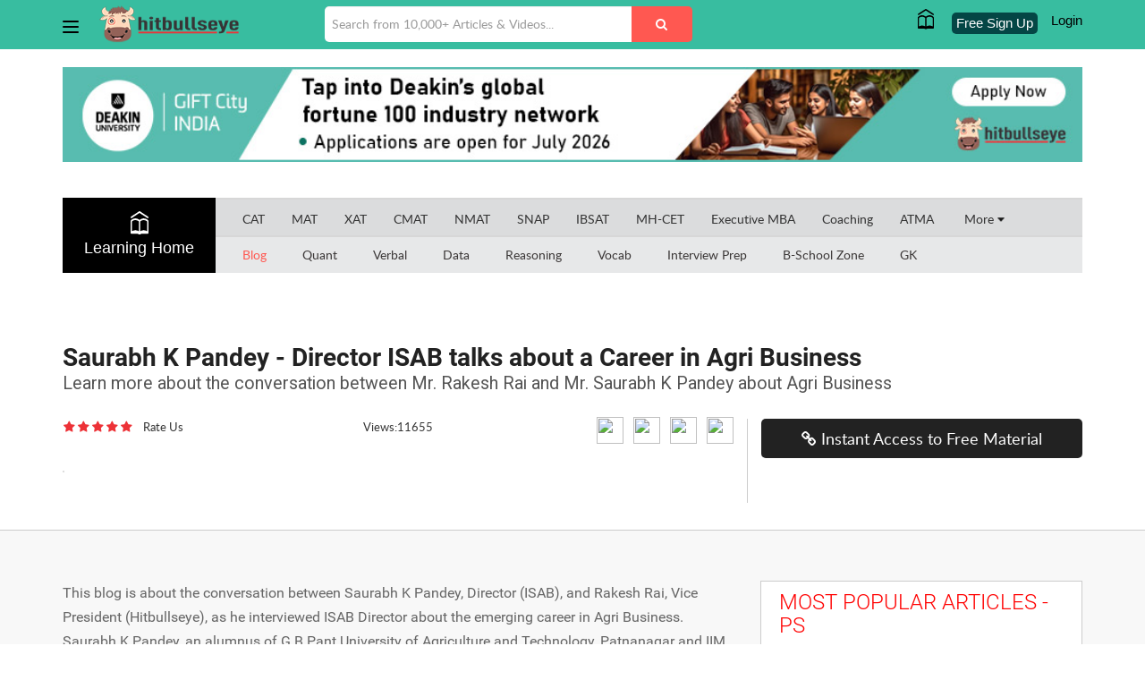

--- FILE ---
content_type: text/html; charset=utf-8
request_url: https://mba.hitbullseye.com/blog/isab.php
body_size: 49429
content:
<!DOCTYPE html>
<html lang="en">
<head>
	<!-- Google Tag Manager -->
	<script>(function(w,d,s,l,i){w[l]=w[l]||[];w[l].push({'gtm.start':
	new Date().getTime(),event:'gtm.js'});var f=d.getElementsByTagName(s)[0],
	j=d.createElement(s),dl=l!='dataLayer'?'&l='+l:'';j.async=true;j.src=
	'https://www.googletagmanager.com/gtm.js?id='+i+dl;f.parentNode.insertBefore(j,f);
	})(window,document,'script','dataLayer','GTM-KJL9GJL');</script>
	<!-- End Google Tag Manager -->

	

<meta charset="utf-8" />
<meta http-equiv="X-UA-Compatible" content="IE=edge,chrome=1" /><script type="text/javascript">(window.NREUM||(NREUM={})).init={privacy:{cookies_enabled:true},ajax:{deny_list:["bam.nr-data.net"]},feature_flags:["soft_nav"],distributed_tracing:{enabled:true}};(window.NREUM||(NREUM={})).loader_config={agentID:"1588826869",accountID:"1969074",trustKey:"1969074",xpid:"VQ8BWFZUDBABUVRWBQgDV1YD",licenseKey:"2e5b8f4dc3",applicationID:"1554294122",browserID:"1588826869"};;/*! For license information please see nr-loader-spa-1.308.0.min.js.LICENSE.txt */
(()=>{var e,t,r={384:(e,t,r)=>{"use strict";r.d(t,{NT:()=>a,US:()=>u,Zm:()=>o,bQ:()=>d,dV:()=>c,pV:()=>l});var n=r(6154),i=r(1863),s=r(1910);const a={beacon:"bam.nr-data.net",errorBeacon:"bam.nr-data.net"};function o(){return n.gm.NREUM||(n.gm.NREUM={}),void 0===n.gm.newrelic&&(n.gm.newrelic=n.gm.NREUM),n.gm.NREUM}function c(){let e=o();return e.o||(e.o={ST:n.gm.setTimeout,SI:n.gm.setImmediate||n.gm.setInterval,CT:n.gm.clearTimeout,XHR:n.gm.XMLHttpRequest,REQ:n.gm.Request,EV:n.gm.Event,PR:n.gm.Promise,MO:n.gm.MutationObserver,FETCH:n.gm.fetch,WS:n.gm.WebSocket},(0,s.i)(...Object.values(e.o))),e}function d(e,t){let r=o();r.initializedAgents??={},t.initializedAt={ms:(0,i.t)(),date:new Date},r.initializedAgents[e]=t}function u(e,t){o()[e]=t}function l(){return function(){let e=o();const t=e.info||{};e.info={beacon:a.beacon,errorBeacon:a.errorBeacon,...t}}(),function(){let e=o();const t=e.init||{};e.init={...t}}(),c(),function(){let e=o();const t=e.loader_config||{};e.loader_config={...t}}(),o()}},782:(e,t,r)=>{"use strict";r.d(t,{T:()=>n});const n=r(860).K7.pageViewTiming},860:(e,t,r)=>{"use strict";r.d(t,{$J:()=>u,K7:()=>c,P3:()=>d,XX:()=>i,Yy:()=>o,df:()=>s,qY:()=>n,v4:()=>a});const n="events",i="jserrors",s="browser/blobs",a="rum",o="browser/logs",c={ajax:"ajax",genericEvents:"generic_events",jserrors:i,logging:"logging",metrics:"metrics",pageAction:"page_action",pageViewEvent:"page_view_event",pageViewTiming:"page_view_timing",sessionReplay:"session_replay",sessionTrace:"session_trace",softNav:"soft_navigations",spa:"spa"},d={[c.pageViewEvent]:1,[c.pageViewTiming]:2,[c.metrics]:3,[c.jserrors]:4,[c.spa]:5,[c.ajax]:6,[c.sessionTrace]:7,[c.softNav]:8,[c.sessionReplay]:9,[c.logging]:10,[c.genericEvents]:11},u={[c.pageViewEvent]:a,[c.pageViewTiming]:n,[c.ajax]:n,[c.spa]:n,[c.softNav]:n,[c.metrics]:i,[c.jserrors]:i,[c.sessionTrace]:s,[c.sessionReplay]:s,[c.logging]:o,[c.genericEvents]:"ins"}},944:(e,t,r)=>{"use strict";r.d(t,{R:()=>i});var n=r(3241);function i(e,t){"function"==typeof console.debug&&(console.debug("New Relic Warning: https://github.com/newrelic/newrelic-browser-agent/blob/main/docs/warning-codes.md#".concat(e),t),(0,n.W)({agentIdentifier:null,drained:null,type:"data",name:"warn",feature:"warn",data:{code:e,secondary:t}}))}},993:(e,t,r)=>{"use strict";r.d(t,{A$:()=>s,ET:()=>a,TZ:()=>o,p_:()=>i});var n=r(860);const i={ERROR:"ERROR",WARN:"WARN",INFO:"INFO",DEBUG:"DEBUG",TRACE:"TRACE"},s={OFF:0,ERROR:1,WARN:2,INFO:3,DEBUG:4,TRACE:5},a="log",o=n.K7.logging},1541:(e,t,r)=>{"use strict";r.d(t,{U:()=>i,f:()=>n});const n={MFE:"MFE",BA:"BA"};function i(e,t){if(2!==t?.harvestEndpointVersion)return{};const r=t.agentRef.runtime.appMetadata.agents[0].entityGuid;return e?{"source.id":e.id,"source.name":e.name,"source.type":e.type,"parent.id":e.parent?.id||r,"parent.type":e.parent?.type||n.BA}:{"entity.guid":r,appId:t.agentRef.info.applicationID}}},1687:(e,t,r)=>{"use strict";r.d(t,{Ak:()=>d,Ze:()=>h,x3:()=>u});var n=r(3241),i=r(7836),s=r(3606),a=r(860),o=r(2646);const c={};function d(e,t){const r={staged:!1,priority:a.P3[t]||0};l(e),c[e].get(t)||c[e].set(t,r)}function u(e,t){e&&c[e]&&(c[e].get(t)&&c[e].delete(t),p(e,t,!1),c[e].size&&f(e))}function l(e){if(!e)throw new Error("agentIdentifier required");c[e]||(c[e]=new Map)}function h(e="",t="feature",r=!1){if(l(e),!e||!c[e].get(t)||r)return p(e,t);c[e].get(t).staged=!0,f(e)}function f(e){const t=Array.from(c[e]);t.every(([e,t])=>t.staged)&&(t.sort((e,t)=>e[1].priority-t[1].priority),t.forEach(([t])=>{c[e].delete(t),p(e,t)}))}function p(e,t,r=!0){const a=e?i.ee.get(e):i.ee,c=s.i.handlers;if(!a.aborted&&a.backlog&&c){if((0,n.W)({agentIdentifier:e,type:"lifecycle",name:"drain",feature:t}),r){const e=a.backlog[t],r=c[t];if(r){for(let t=0;e&&t<e.length;++t)g(e[t],r);Object.entries(r).forEach(([e,t])=>{Object.values(t||{}).forEach(t=>{t[0]?.on&&t[0]?.context()instanceof o.y&&t[0].on(e,t[1])})})}}a.isolatedBacklog||delete c[t],a.backlog[t]=null,a.emit("drain-"+t,[])}}function g(e,t){var r=e[1];Object.values(t[r]||{}).forEach(t=>{var r=e[0];if(t[0]===r){var n=t[1],i=e[3],s=e[2];n.apply(i,s)}})}},1738:(e,t,r)=>{"use strict";r.d(t,{U:()=>f,Y:()=>h});var n=r(3241),i=r(9908),s=r(1863),a=r(944),o=r(5701),c=r(3969),d=r(8362),u=r(860),l=r(4261);function h(e,t,r,s){const h=s||r;!h||h[e]&&h[e]!==d.d.prototype[e]||(h[e]=function(){(0,i.p)(c.xV,["API/"+e+"/called"],void 0,u.K7.metrics,r.ee),(0,n.W)({agentIdentifier:r.agentIdentifier,drained:!!o.B?.[r.agentIdentifier],type:"data",name:"api",feature:l.Pl+e,data:{}});try{return t.apply(this,arguments)}catch(e){(0,a.R)(23,e)}})}function f(e,t,r,n,a){const o=e.info;null===r?delete o.jsAttributes[t]:o.jsAttributes[t]=r,(a||null===r)&&(0,i.p)(l.Pl+n,[(0,s.t)(),t,r],void 0,"session",e.ee)}},1741:(e,t,r)=>{"use strict";r.d(t,{W:()=>s});var n=r(944),i=r(4261);class s{#e(e,...t){if(this[e]!==s.prototype[e])return this[e](...t);(0,n.R)(35,e)}addPageAction(e,t){return this.#e(i.hG,e,t)}register(e){return this.#e(i.eY,e)}recordCustomEvent(e,t){return this.#e(i.fF,e,t)}setPageViewName(e,t){return this.#e(i.Fw,e,t)}setCustomAttribute(e,t,r){return this.#e(i.cD,e,t,r)}noticeError(e,t){return this.#e(i.o5,e,t)}setUserId(e,t=!1){return this.#e(i.Dl,e,t)}setApplicationVersion(e){return this.#e(i.nb,e)}setErrorHandler(e){return this.#e(i.bt,e)}addRelease(e,t){return this.#e(i.k6,e,t)}log(e,t){return this.#e(i.$9,e,t)}start(){return this.#e(i.d3)}finished(e){return this.#e(i.BL,e)}recordReplay(){return this.#e(i.CH)}pauseReplay(){return this.#e(i.Tb)}addToTrace(e){return this.#e(i.U2,e)}setCurrentRouteName(e){return this.#e(i.PA,e)}interaction(e){return this.#e(i.dT,e)}wrapLogger(e,t,r){return this.#e(i.Wb,e,t,r)}measure(e,t){return this.#e(i.V1,e,t)}consent(e){return this.#e(i.Pv,e)}}},1863:(e,t,r)=>{"use strict";function n(){return Math.floor(performance.now())}r.d(t,{t:()=>n})},1910:(e,t,r)=>{"use strict";r.d(t,{i:()=>s});var n=r(944);const i=new Map;function s(...e){return e.every(e=>{if(i.has(e))return i.get(e);const t="function"==typeof e?e.toString():"",r=t.includes("[native code]"),s=t.includes("nrWrapper");return r||s||(0,n.R)(64,e?.name||t),i.set(e,r),r})}},2555:(e,t,r)=>{"use strict";r.d(t,{D:()=>o,f:()=>a});var n=r(384),i=r(8122);const s={beacon:n.NT.beacon,errorBeacon:n.NT.errorBeacon,licenseKey:void 0,applicationID:void 0,sa:void 0,queueTime:void 0,applicationTime:void 0,ttGuid:void 0,user:void 0,account:void 0,product:void 0,extra:void 0,jsAttributes:{},userAttributes:void 0,atts:void 0,transactionName:void 0,tNamePlain:void 0};function a(e){try{return!!e.licenseKey&&!!e.errorBeacon&&!!e.applicationID}catch(e){return!1}}const o=e=>(0,i.a)(e,s)},2614:(e,t,r)=>{"use strict";r.d(t,{BB:()=>a,H3:()=>n,g:()=>d,iL:()=>c,tS:()=>o,uh:()=>i,wk:()=>s});const n="NRBA",i="SESSION",s=144e5,a=18e5,o={STARTED:"session-started",PAUSE:"session-pause",RESET:"session-reset",RESUME:"session-resume",UPDATE:"session-update"},c={SAME_TAB:"same-tab",CROSS_TAB:"cross-tab"},d={OFF:0,FULL:1,ERROR:2}},2646:(e,t,r)=>{"use strict";r.d(t,{y:()=>n});class n{constructor(e){this.contextId=e}}},2843:(e,t,r)=>{"use strict";r.d(t,{G:()=>s,u:()=>i});var n=r(3878);function i(e,t=!1,r,i){(0,n.DD)("visibilitychange",function(){if(t)return void("hidden"===document.visibilityState&&e());e(document.visibilityState)},r,i)}function s(e,t,r){(0,n.sp)("pagehide",e,t,r)}},3241:(e,t,r)=>{"use strict";r.d(t,{W:()=>s});var n=r(6154);const i="newrelic";function s(e={}){try{n.gm.dispatchEvent(new CustomEvent(i,{detail:e}))}catch(e){}}},3304:(e,t,r)=>{"use strict";r.d(t,{A:()=>s});var n=r(7836);const i=()=>{const e=new WeakSet;return(t,r)=>{if("object"==typeof r&&null!==r){if(e.has(r))return;e.add(r)}return r}};function s(e){try{return JSON.stringify(e,i())??""}catch(e){try{n.ee.emit("internal-error",[e])}catch(e){}return""}}},3333:(e,t,r)=>{"use strict";r.d(t,{$v:()=>u,TZ:()=>n,Xh:()=>c,Zp:()=>i,kd:()=>d,mq:()=>o,nf:()=>a,qN:()=>s});const n=r(860).K7.genericEvents,i=["auxclick","click","copy","keydown","paste","scrollend"],s=["focus","blur"],a=4,o=1e3,c=2e3,d=["PageAction","UserAction","BrowserPerformance"],u={RESOURCES:"experimental.resources",REGISTER:"register"}},3434:(e,t,r)=>{"use strict";r.d(t,{Jt:()=>s,YM:()=>d});var n=r(7836),i=r(5607);const s="nr@original:".concat(i.W),a=50;var o=Object.prototype.hasOwnProperty,c=!1;function d(e,t){return e||(e=n.ee),r.inPlace=function(e,t,n,i,s){n||(n="");const a="-"===n.charAt(0);for(let o=0;o<t.length;o++){const c=t[o],d=e[c];l(d)||(e[c]=r(d,a?c+n:n,i,c,s))}},r.flag=s,r;function r(t,r,n,c,d){return l(t)?t:(r||(r=""),nrWrapper[s]=t,function(e,t,r){if(Object.defineProperty&&Object.keys)try{return Object.keys(e).forEach(function(r){Object.defineProperty(t,r,{get:function(){return e[r]},set:function(t){return e[r]=t,t}})}),t}catch(e){u([e],r)}for(var n in e)o.call(e,n)&&(t[n]=e[n])}(t,nrWrapper,e),nrWrapper);function nrWrapper(){var s,o,l,h;let f;try{o=this,s=[...arguments],l="function"==typeof n?n(s,o):n||{}}catch(t){u([t,"",[s,o,c],l],e)}i(r+"start",[s,o,c],l,d);const p=performance.now();let g;try{return h=t.apply(o,s),g=performance.now(),h}catch(e){throw g=performance.now(),i(r+"err",[s,o,e],l,d),f=e,f}finally{const e=g-p,t={start:p,end:g,duration:e,isLongTask:e>=a,methodName:c,thrownError:f};t.isLongTask&&i("long-task",[t,o],l,d),i(r+"end",[s,o,h],l,d)}}}function i(r,n,i,s){if(!c||t){var a=c;c=!0;try{e.emit(r,n,i,t,s)}catch(t){u([t,r,n,i],e)}c=a}}}function u(e,t){t||(t=n.ee);try{t.emit("internal-error",e)}catch(e){}}function l(e){return!(e&&"function"==typeof e&&e.apply&&!e[s])}},3606:(e,t,r)=>{"use strict";r.d(t,{i:()=>s});var n=r(9908);s.on=a;var i=s.handlers={};function s(e,t,r,s){a(s||n.d,i,e,t,r)}function a(e,t,r,i,s){s||(s="feature"),e||(e=n.d);var a=t[s]=t[s]||{};(a[r]=a[r]||[]).push([e,i])}},3738:(e,t,r)=>{"use strict";r.d(t,{He:()=>i,Kp:()=>o,Lc:()=>d,Rz:()=>u,TZ:()=>n,bD:()=>s,d3:()=>a,jx:()=>l,sl:()=>h,uP:()=>c});const n=r(860).K7.sessionTrace,i="bstResource",s="resource",a="-start",o="-end",c="fn"+a,d="fn"+o,u="pushState",l=1e3,h=3e4},3785:(e,t,r)=>{"use strict";r.d(t,{R:()=>c,b:()=>d});var n=r(9908),i=r(1863),s=r(860),a=r(3969),o=r(993);function c(e,t,r={},c=o.p_.INFO,d=!0,u,l=(0,i.t)()){(0,n.p)(a.xV,["API/logging/".concat(c.toLowerCase(),"/called")],void 0,s.K7.metrics,e),(0,n.p)(o.ET,[l,t,r,c,d,u],void 0,s.K7.logging,e)}function d(e){return"string"==typeof e&&Object.values(o.p_).some(t=>t===e.toUpperCase().trim())}},3878:(e,t,r)=>{"use strict";function n(e,t){return{capture:e,passive:!1,signal:t}}function i(e,t,r=!1,i){window.addEventListener(e,t,n(r,i))}function s(e,t,r=!1,i){document.addEventListener(e,t,n(r,i))}r.d(t,{DD:()=>s,jT:()=>n,sp:()=>i})},3962:(e,t,r)=>{"use strict";r.d(t,{AM:()=>a,O2:()=>l,OV:()=>s,Qu:()=>h,TZ:()=>c,ih:()=>f,pP:()=>o,t1:()=>u,tC:()=>i,wD:()=>d});var n=r(860);const i=["click","keydown","submit"],s="popstate",a="api",o="initialPageLoad",c=n.K7.softNav,d=5e3,u=500,l={INITIAL_PAGE_LOAD:"",ROUTE_CHANGE:1,UNSPECIFIED:2},h={INTERACTION:1,AJAX:2,CUSTOM_END:3,CUSTOM_TRACER:4},f={IP:"in progress",PF:"pending finish",FIN:"finished",CAN:"cancelled"}},3969:(e,t,r)=>{"use strict";r.d(t,{TZ:()=>n,XG:()=>o,rs:()=>i,xV:()=>a,z_:()=>s});const n=r(860).K7.metrics,i="sm",s="cm",a="storeSupportabilityMetrics",o="storeEventMetrics"},4234:(e,t,r)=>{"use strict";r.d(t,{W:()=>s});var n=r(7836),i=r(1687);class s{constructor(e,t){this.agentIdentifier=e,this.ee=n.ee.get(e),this.featureName=t,this.blocked=!1}deregisterDrain(){(0,i.x3)(this.agentIdentifier,this.featureName)}}},4261:(e,t,r)=>{"use strict";r.d(t,{$9:()=>u,BL:()=>c,CH:()=>p,Dl:()=>R,Fw:()=>w,PA:()=>v,Pl:()=>n,Pv:()=>A,Tb:()=>h,U2:()=>a,V1:()=>E,Wb:()=>T,bt:()=>y,cD:()=>b,d3:()=>x,dT:()=>d,eY:()=>g,fF:()=>f,hG:()=>s,hw:()=>i,k6:()=>o,nb:()=>m,o5:()=>l});const n="api-",i=n+"ixn-",s="addPageAction",a="addToTrace",o="addRelease",c="finished",d="interaction",u="log",l="noticeError",h="pauseReplay",f="recordCustomEvent",p="recordReplay",g="register",m="setApplicationVersion",v="setCurrentRouteName",b="setCustomAttribute",y="setErrorHandler",w="setPageViewName",R="setUserId",x="start",T="wrapLogger",E="measure",A="consent"},5205:(e,t,r)=>{"use strict";r.d(t,{j:()=>S});var n=r(384),i=r(1741);var s=r(2555),a=r(3333);const o=e=>{if(!e||"string"!=typeof e)return!1;try{document.createDocumentFragment().querySelector(e)}catch{return!1}return!0};var c=r(2614),d=r(944),u=r(8122);const l="[data-nr-mask]",h=e=>(0,u.a)(e,(()=>{const e={feature_flags:[],experimental:{allow_registered_children:!1,resources:!1},mask_selector:"*",block_selector:"[data-nr-block]",mask_input_options:{color:!1,date:!1,"datetime-local":!1,email:!1,month:!1,number:!1,range:!1,search:!1,tel:!1,text:!1,time:!1,url:!1,week:!1,textarea:!1,select:!1,password:!0}};return{ajax:{deny_list:void 0,block_internal:!0,enabled:!0,autoStart:!0},api:{get allow_registered_children(){return e.feature_flags.includes(a.$v.REGISTER)||e.experimental.allow_registered_children},set allow_registered_children(t){e.experimental.allow_registered_children=t},duplicate_registered_data:!1},browser_consent_mode:{enabled:!1},distributed_tracing:{enabled:void 0,exclude_newrelic_header:void 0,cors_use_newrelic_header:void 0,cors_use_tracecontext_headers:void 0,allowed_origins:void 0},get feature_flags(){return e.feature_flags},set feature_flags(t){e.feature_flags=t},generic_events:{enabled:!0,autoStart:!0},harvest:{interval:30},jserrors:{enabled:!0,autoStart:!0},logging:{enabled:!0,autoStart:!0},metrics:{enabled:!0,autoStart:!0},obfuscate:void 0,page_action:{enabled:!0},page_view_event:{enabled:!0,autoStart:!0},page_view_timing:{enabled:!0,autoStart:!0},performance:{capture_marks:!1,capture_measures:!1,capture_detail:!0,resources:{get enabled(){return e.feature_flags.includes(a.$v.RESOURCES)||e.experimental.resources},set enabled(t){e.experimental.resources=t},asset_types:[],first_party_domains:[],ignore_newrelic:!0}},privacy:{cookies_enabled:!0},proxy:{assets:void 0,beacon:void 0},session:{expiresMs:c.wk,inactiveMs:c.BB},session_replay:{autoStart:!0,enabled:!1,preload:!1,sampling_rate:10,error_sampling_rate:100,collect_fonts:!1,inline_images:!1,fix_stylesheets:!0,mask_all_inputs:!0,get mask_text_selector(){return e.mask_selector},set mask_text_selector(t){o(t)?e.mask_selector="".concat(t,",").concat(l):""===t||null===t?e.mask_selector=l:(0,d.R)(5,t)},get block_class(){return"nr-block"},get ignore_class(){return"nr-ignore"},get mask_text_class(){return"nr-mask"},get block_selector(){return e.block_selector},set block_selector(t){o(t)?e.block_selector+=",".concat(t):""!==t&&(0,d.R)(6,t)},get mask_input_options(){return e.mask_input_options},set mask_input_options(t){t&&"object"==typeof t?e.mask_input_options={...t,password:!0}:(0,d.R)(7,t)}},session_trace:{enabled:!0,autoStart:!0},soft_navigations:{enabled:!0,autoStart:!0},spa:{enabled:!0,autoStart:!0},ssl:void 0,user_actions:{enabled:!0,elementAttributes:["id","className","tagName","type"]}}})());var f=r(6154),p=r(9324);let g=0;const m={buildEnv:p.F3,distMethod:p.Xs,version:p.xv,originTime:f.WN},v={consented:!1},b={appMetadata:{},get consented(){return this.session?.state?.consent||v.consented},set consented(e){v.consented=e},customTransaction:void 0,denyList:void 0,disabled:!1,harvester:void 0,isolatedBacklog:!1,isRecording:!1,loaderType:void 0,maxBytes:3e4,obfuscator:void 0,onerror:void 0,ptid:void 0,releaseIds:{},session:void 0,timeKeeper:void 0,registeredEntities:[],jsAttributesMetadata:{bytes:0},get harvestCount(){return++g}},y=e=>{const t=(0,u.a)(e,b),r=Object.keys(m).reduce((e,t)=>(e[t]={value:m[t],writable:!1,configurable:!0,enumerable:!0},e),{});return Object.defineProperties(t,r)};var w=r(5701);const R=e=>{const t=e.startsWith("http");e+="/",r.p=t?e:"https://"+e};var x=r(7836),T=r(3241);const E={accountID:void 0,trustKey:void 0,agentID:void 0,licenseKey:void 0,applicationID:void 0,xpid:void 0},A=e=>(0,u.a)(e,E),_=new Set;function S(e,t={},r,a){let{init:o,info:c,loader_config:d,runtime:u={},exposed:l=!0}=t;if(!c){const e=(0,n.pV)();o=e.init,c=e.info,d=e.loader_config}e.init=h(o||{}),e.loader_config=A(d||{}),c.jsAttributes??={},f.bv&&(c.jsAttributes.isWorker=!0),e.info=(0,s.D)(c);const p=e.init,g=[c.beacon,c.errorBeacon];_.has(e.agentIdentifier)||(p.proxy.assets&&(R(p.proxy.assets),g.push(p.proxy.assets)),p.proxy.beacon&&g.push(p.proxy.beacon),e.beacons=[...g],function(e){const t=(0,n.pV)();Object.getOwnPropertyNames(i.W.prototype).forEach(r=>{const n=i.W.prototype[r];if("function"!=typeof n||"constructor"===n)return;let s=t[r];e[r]&&!1!==e.exposed&&"micro-agent"!==e.runtime?.loaderType&&(t[r]=(...t)=>{const n=e[r](...t);return s?s(...t):n})})}(e),(0,n.US)("activatedFeatures",w.B)),u.denyList=[...p.ajax.deny_list||[],...p.ajax.block_internal?g:[]],u.ptid=e.agentIdentifier,u.loaderType=r,e.runtime=y(u),_.has(e.agentIdentifier)||(e.ee=x.ee.get(e.agentIdentifier),e.exposed=l,(0,T.W)({agentIdentifier:e.agentIdentifier,drained:!!w.B?.[e.agentIdentifier],type:"lifecycle",name:"initialize",feature:void 0,data:e.config})),_.add(e.agentIdentifier)}},5270:(e,t,r)=>{"use strict";r.d(t,{Aw:()=>a,SR:()=>s,rF:()=>o});var n=r(384),i=r(7767);function s(e){return!!(0,n.dV)().o.MO&&(0,i.V)(e)&&!0===e?.session_trace.enabled}function a(e){return!0===e?.session_replay.preload&&s(e)}function o(e,t){try{if("string"==typeof t?.type){if("password"===t.type.toLowerCase())return"*".repeat(e?.length||0);if(void 0!==t?.dataset?.nrUnmask||t?.classList?.contains("nr-unmask"))return e}}catch(e){}return"string"==typeof e?e.replace(/[\S]/g,"*"):"*".repeat(e?.length||0)}},5289:(e,t,r)=>{"use strict";r.d(t,{GG:()=>a,Qr:()=>c,sB:()=>o});var n=r(3878),i=r(6389);function s(){return"undefined"==typeof document||"complete"===document.readyState}function a(e,t){if(s())return e();const r=(0,i.J)(e),a=setInterval(()=>{s()&&(clearInterval(a),r())},500);(0,n.sp)("load",r,t)}function o(e){if(s())return e();(0,n.DD)("DOMContentLoaded",e)}function c(e){if(s())return e();(0,n.sp)("popstate",e)}},5607:(e,t,r)=>{"use strict";r.d(t,{W:()=>n});const n=(0,r(9566).bz)()},5701:(e,t,r)=>{"use strict";r.d(t,{B:()=>s,t:()=>a});var n=r(3241);const i=new Set,s={};function a(e,t){const r=t.agentIdentifier;s[r]??={},e&&"object"==typeof e&&(i.has(r)||(t.ee.emit("rumresp",[e]),s[r]=e,i.add(r),(0,n.W)({agentIdentifier:r,loaded:!0,drained:!0,type:"lifecycle",name:"load",feature:void 0,data:e})))}},6154:(e,t,r)=>{"use strict";r.d(t,{OF:()=>d,RI:()=>i,WN:()=>h,bv:()=>s,eN:()=>f,gm:()=>a,lR:()=>l,m:()=>c,mw:()=>o,sb:()=>u});var n=r(1863);const i="undefined"!=typeof window&&!!window.document,s="undefined"!=typeof WorkerGlobalScope&&("undefined"!=typeof self&&self instanceof WorkerGlobalScope&&self.navigator instanceof WorkerNavigator||"undefined"!=typeof globalThis&&globalThis instanceof WorkerGlobalScope&&globalThis.navigator instanceof WorkerNavigator),a=i?window:"undefined"!=typeof WorkerGlobalScope&&("undefined"!=typeof self&&self instanceof WorkerGlobalScope&&self||"undefined"!=typeof globalThis&&globalThis instanceof WorkerGlobalScope&&globalThis),o=Boolean("hidden"===a?.document?.visibilityState),c=""+a?.location,d=/iPad|iPhone|iPod/.test(a.navigator?.userAgent),u=d&&"undefined"==typeof SharedWorker,l=(()=>{const e=a.navigator?.userAgent?.match(/Firefox[/\s](\d+\.\d+)/);return Array.isArray(e)&&e.length>=2?+e[1]:0})(),h=Date.now()-(0,n.t)(),f=()=>"undefined"!=typeof PerformanceNavigationTiming&&a?.performance?.getEntriesByType("navigation")?.[0]?.responseStart},6344:(e,t,r)=>{"use strict";r.d(t,{BB:()=>u,Qb:()=>l,TZ:()=>i,Ug:()=>a,Vh:()=>s,_s:()=>o,bc:()=>d,yP:()=>c});var n=r(2614);const i=r(860).K7.sessionReplay,s="errorDuringReplay",a=.12,o={DomContentLoaded:0,Load:1,FullSnapshot:2,IncrementalSnapshot:3,Meta:4,Custom:5},c={[n.g.ERROR]:15e3,[n.g.FULL]:3e5,[n.g.OFF]:0},d={RESET:{message:"Session was reset",sm:"Reset"},IMPORT:{message:"Recorder failed to import",sm:"Import"},TOO_MANY:{message:"429: Too Many Requests",sm:"Too-Many"},TOO_BIG:{message:"Payload was too large",sm:"Too-Big"},CROSS_TAB:{message:"Session Entity was set to OFF on another tab",sm:"Cross-Tab"},ENTITLEMENTS:{message:"Session Replay is not allowed and will not be started",sm:"Entitlement"}},u=5e3,l={API:"api",RESUME:"resume",SWITCH_TO_FULL:"switchToFull",INITIALIZE:"initialize",PRELOAD:"preload"}},6389:(e,t,r)=>{"use strict";function n(e,t=500,r={}){const n=r?.leading||!1;let i;return(...r)=>{n&&void 0===i&&(e.apply(this,r),i=setTimeout(()=>{i=clearTimeout(i)},t)),n||(clearTimeout(i),i=setTimeout(()=>{e.apply(this,r)},t))}}function i(e){let t=!1;return(...r)=>{t||(t=!0,e.apply(this,r))}}r.d(t,{J:()=>i,s:()=>n})},6630:(e,t,r)=>{"use strict";r.d(t,{T:()=>n});const n=r(860).K7.pageViewEvent},6774:(e,t,r)=>{"use strict";r.d(t,{T:()=>n});const n=r(860).K7.jserrors},7295:(e,t,r)=>{"use strict";r.d(t,{Xv:()=>a,gX:()=>i,iW:()=>s});var n=[];function i(e){if(!e||s(e))return!1;if(0===n.length)return!0;if("*"===n[0].hostname)return!1;for(var t=0;t<n.length;t++){var r=n[t];if(r.hostname.test(e.hostname)&&r.pathname.test(e.pathname))return!1}return!0}function s(e){return void 0===e.hostname}function a(e){if(n=[],e&&e.length)for(var t=0;t<e.length;t++){let r=e[t];if(!r)continue;if("*"===r)return void(n=[{hostname:"*"}]);0===r.indexOf("http://")?r=r.substring(7):0===r.indexOf("https://")&&(r=r.substring(8));const i=r.indexOf("/");let s,a;i>0?(s=r.substring(0,i),a=r.substring(i)):(s=r,a="*");let[c]=s.split(":");n.push({hostname:o(c),pathname:o(a,!0)})}}function o(e,t=!1){const r=e.replace(/[.+?^${}()|[\]\\]/g,e=>"\\"+e).replace(/\*/g,".*?");return new RegExp((t?"^":"")+r+"$")}},7485:(e,t,r)=>{"use strict";r.d(t,{D:()=>i});var n=r(6154);function i(e){if(0===(e||"").indexOf("data:"))return{protocol:"data"};try{const t=new URL(e,location.href),r={port:t.port,hostname:t.hostname,pathname:t.pathname,search:t.search,protocol:t.protocol.slice(0,t.protocol.indexOf(":")),sameOrigin:t.protocol===n.gm?.location?.protocol&&t.host===n.gm?.location?.host};return r.port&&""!==r.port||("http:"===t.protocol&&(r.port="80"),"https:"===t.protocol&&(r.port="443")),r.pathname&&""!==r.pathname?r.pathname.startsWith("/")||(r.pathname="/".concat(r.pathname)):r.pathname="/",r}catch(e){return{}}}},7699:(e,t,r)=>{"use strict";r.d(t,{It:()=>s,KC:()=>o,No:()=>i,qh:()=>a});var n=r(860);const i=16e3,s=1e6,a="SESSION_ERROR",o={[n.K7.logging]:!0,[n.K7.genericEvents]:!1,[n.K7.jserrors]:!1,[n.K7.ajax]:!1}},7767:(e,t,r)=>{"use strict";r.d(t,{V:()=>i});var n=r(6154);const i=e=>n.RI&&!0===e?.privacy.cookies_enabled},7836:(e,t,r)=>{"use strict";r.d(t,{P:()=>o,ee:()=>c});var n=r(384),i=r(8990),s=r(2646),a=r(5607);const o="nr@context:".concat(a.W),c=function e(t,r){var n={},a={},u={},l=!1;try{l=16===r.length&&d.initializedAgents?.[r]?.runtime.isolatedBacklog}catch(e){}var h={on:p,addEventListener:p,removeEventListener:function(e,t){var r=n[e];if(!r)return;for(var i=0;i<r.length;i++)r[i]===t&&r.splice(i,1)},emit:function(e,r,n,i,s){!1!==s&&(s=!0);if(c.aborted&&!i)return;t&&s&&t.emit(e,r,n);var o=f(n);g(e).forEach(e=>{e.apply(o,r)});var d=v()[a[e]];d&&d.push([h,e,r,o]);return o},get:m,listeners:g,context:f,buffer:function(e,t){const r=v();if(t=t||"feature",h.aborted)return;Object.entries(e||{}).forEach(([e,n])=>{a[n]=t,t in r||(r[t]=[])})},abort:function(){h._aborted=!0,Object.keys(h.backlog).forEach(e=>{delete h.backlog[e]})},isBuffering:function(e){return!!v()[a[e]]},debugId:r,backlog:l?{}:t&&"object"==typeof t.backlog?t.backlog:{},isolatedBacklog:l};return Object.defineProperty(h,"aborted",{get:()=>{let e=h._aborted||!1;return e||(t&&(e=t.aborted),e)}}),h;function f(e){return e&&e instanceof s.y?e:e?(0,i.I)(e,o,()=>new s.y(o)):new s.y(o)}function p(e,t){n[e]=g(e).concat(t)}function g(e){return n[e]||[]}function m(t){return u[t]=u[t]||e(h,t)}function v(){return h.backlog}}(void 0,"globalEE"),d=(0,n.Zm)();d.ee||(d.ee=c)},8122:(e,t,r)=>{"use strict";r.d(t,{a:()=>i});var n=r(944);function i(e,t){try{if(!e||"object"!=typeof e)return(0,n.R)(3);if(!t||"object"!=typeof t)return(0,n.R)(4);const r=Object.create(Object.getPrototypeOf(t),Object.getOwnPropertyDescriptors(t)),s=0===Object.keys(r).length?e:r;for(let a in s)if(void 0!==e[a])try{if(null===e[a]){r[a]=null;continue}Array.isArray(e[a])&&Array.isArray(t[a])?r[a]=Array.from(new Set([...e[a],...t[a]])):"object"==typeof e[a]&&"object"==typeof t[a]?r[a]=i(e[a],t[a]):r[a]=e[a]}catch(e){r[a]||(0,n.R)(1,e)}return r}catch(e){(0,n.R)(2,e)}}},8139:(e,t,r)=>{"use strict";r.d(t,{u:()=>h});var n=r(7836),i=r(3434),s=r(8990),a=r(6154);const o={},c=a.gm.XMLHttpRequest,d="addEventListener",u="removeEventListener",l="nr@wrapped:".concat(n.P);function h(e){var t=function(e){return(e||n.ee).get("events")}(e);if(o[t.debugId]++)return t;o[t.debugId]=1;var r=(0,i.YM)(t,!0);function h(e){r.inPlace(e,[d,u],"-",p)}function p(e,t){return e[1]}return"getPrototypeOf"in Object&&(a.RI&&f(document,h),c&&f(c.prototype,h),f(a.gm,h)),t.on(d+"-start",function(e,t){var n=e[1];if(null!==n&&("function"==typeof n||"object"==typeof n)&&"newrelic"!==e[0]){var i=(0,s.I)(n,l,function(){var e={object:function(){if("function"!=typeof n.handleEvent)return;return n.handleEvent.apply(n,arguments)},function:n}[typeof n];return e?r(e,"fn-",null,e.name||"anonymous"):n});this.wrapped=e[1]=i}}),t.on(u+"-start",function(e){e[1]=this.wrapped||e[1]}),t}function f(e,t,...r){let n=e;for(;"object"==typeof n&&!Object.prototype.hasOwnProperty.call(n,d);)n=Object.getPrototypeOf(n);n&&t(n,...r)}},8362:(e,t,r)=>{"use strict";r.d(t,{d:()=>s});var n=r(9566),i=r(1741);class s extends i.W{agentIdentifier=(0,n.LA)(16)}},8374:(e,t,r)=>{r.nc=(()=>{try{return document?.currentScript?.nonce}catch(e){}return""})()},8990:(e,t,r)=>{"use strict";r.d(t,{I:()=>i});var n=Object.prototype.hasOwnProperty;function i(e,t,r){if(n.call(e,t))return e[t];var i=r();if(Object.defineProperty&&Object.keys)try{return Object.defineProperty(e,t,{value:i,writable:!0,enumerable:!1}),i}catch(e){}return e[t]=i,i}},9119:(e,t,r)=>{"use strict";r.d(t,{L:()=>s});var n=/([^?#]*)[^#]*(#[^?]*|$).*/,i=/([^?#]*)().*/;function s(e,t){return e?e.replace(t?n:i,"$1$2"):e}},9300:(e,t,r)=>{"use strict";r.d(t,{T:()=>n});const n=r(860).K7.ajax},9324:(e,t,r)=>{"use strict";r.d(t,{AJ:()=>a,F3:()=>i,Xs:()=>s,Yq:()=>o,xv:()=>n});const n="1.308.0",i="PROD",s="CDN",a="@newrelic/rrweb",o="1.0.1"},9566:(e,t,r)=>{"use strict";r.d(t,{LA:()=>o,ZF:()=>c,bz:()=>a,el:()=>d});var n=r(6154);const i="xxxxxxxx-xxxx-4xxx-yxxx-xxxxxxxxxxxx";function s(e,t){return e?15&e[t]:16*Math.random()|0}function a(){const e=n.gm?.crypto||n.gm?.msCrypto;let t,r=0;return e&&e.getRandomValues&&(t=e.getRandomValues(new Uint8Array(30))),i.split("").map(e=>"x"===e?s(t,r++).toString(16):"y"===e?(3&s()|8).toString(16):e).join("")}function o(e){const t=n.gm?.crypto||n.gm?.msCrypto;let r,i=0;t&&t.getRandomValues&&(r=t.getRandomValues(new Uint8Array(e)));const a=[];for(var o=0;o<e;o++)a.push(s(r,i++).toString(16));return a.join("")}function c(){return o(16)}function d(){return o(32)}},9908:(e,t,r)=>{"use strict";r.d(t,{d:()=>n,p:()=>i});var n=r(7836).ee.get("handle");function i(e,t,r,i,s){s?(s.buffer([e],i),s.emit(e,t,r)):(n.buffer([e],i),n.emit(e,t,r))}}},n={};function i(e){var t=n[e];if(void 0!==t)return t.exports;var s=n[e]={exports:{}};return r[e](s,s.exports,i),s.exports}i.m=r,i.d=(e,t)=>{for(var r in t)i.o(t,r)&&!i.o(e,r)&&Object.defineProperty(e,r,{enumerable:!0,get:t[r]})},i.f={},i.e=e=>Promise.all(Object.keys(i.f).reduce((t,r)=>(i.f[r](e,t),t),[])),i.u=e=>({212:"nr-spa-compressor",249:"nr-spa-recorder",478:"nr-spa"}[e]+"-1.308.0.min.js"),i.o=(e,t)=>Object.prototype.hasOwnProperty.call(e,t),e={},t="NRBA-1.308.0.PROD:",i.l=(r,n,s,a)=>{if(e[r])e[r].push(n);else{var o,c;if(void 0!==s)for(var d=document.getElementsByTagName("script"),u=0;u<d.length;u++){var l=d[u];if(l.getAttribute("src")==r||l.getAttribute("data-webpack")==t+s){o=l;break}}if(!o){c=!0;var h={478:"sha512-RSfSVnmHk59T/uIPbdSE0LPeqcEdF4/+XhfJdBuccH5rYMOEZDhFdtnh6X6nJk7hGpzHd9Ujhsy7lZEz/ORYCQ==",249:"sha512-ehJXhmntm85NSqW4MkhfQqmeKFulra3klDyY0OPDUE+sQ3GokHlPh1pmAzuNy//3j4ac6lzIbmXLvGQBMYmrkg==",212:"sha512-B9h4CR46ndKRgMBcK+j67uSR2RCnJfGefU+A7FrgR/k42ovXy5x/MAVFiSvFxuVeEk/pNLgvYGMp1cBSK/G6Fg=="};(o=document.createElement("script")).charset="utf-8",i.nc&&o.setAttribute("nonce",i.nc),o.setAttribute("data-webpack",t+s),o.src=r,0!==o.src.indexOf(window.location.origin+"/")&&(o.crossOrigin="anonymous"),h[a]&&(o.integrity=h[a])}e[r]=[n];var f=(t,n)=>{o.onerror=o.onload=null,clearTimeout(p);var i=e[r];if(delete e[r],o.parentNode&&o.parentNode.removeChild(o),i&&i.forEach(e=>e(n)),t)return t(n)},p=setTimeout(f.bind(null,void 0,{type:"timeout",target:o}),12e4);o.onerror=f.bind(null,o.onerror),o.onload=f.bind(null,o.onload),c&&document.head.appendChild(o)}},i.r=e=>{"undefined"!=typeof Symbol&&Symbol.toStringTag&&Object.defineProperty(e,Symbol.toStringTag,{value:"Module"}),Object.defineProperty(e,"__esModule",{value:!0})},i.p="https://js-agent.newrelic.com/",(()=>{var e={38:0,788:0};i.f.j=(t,r)=>{var n=i.o(e,t)?e[t]:void 0;if(0!==n)if(n)r.push(n[2]);else{var s=new Promise((r,i)=>n=e[t]=[r,i]);r.push(n[2]=s);var a=i.p+i.u(t),o=new Error;i.l(a,r=>{if(i.o(e,t)&&(0!==(n=e[t])&&(e[t]=void 0),n)){var s=r&&("load"===r.type?"missing":r.type),a=r&&r.target&&r.target.src;o.message="Loading chunk "+t+" failed: ("+s+": "+a+")",o.name="ChunkLoadError",o.type=s,o.request=a,n[1](o)}},"chunk-"+t,t)}};var t=(t,r)=>{var n,s,[a,o,c]=r,d=0;if(a.some(t=>0!==e[t])){for(n in o)i.o(o,n)&&(i.m[n]=o[n]);if(c)c(i)}for(t&&t(r);d<a.length;d++)s=a[d],i.o(e,s)&&e[s]&&e[s][0](),e[s]=0},r=self["webpackChunk:NRBA-1.308.0.PROD"]=self["webpackChunk:NRBA-1.308.0.PROD"]||[];r.forEach(t.bind(null,0)),r.push=t.bind(null,r.push.bind(r))})(),(()=>{"use strict";i(8374);var e=i(8362),t=i(860);const r=Object.values(t.K7);var n=i(5205);var s=i(9908),a=i(1863),o=i(4261),c=i(1738);var d=i(1687),u=i(4234),l=i(5289),h=i(6154),f=i(944),p=i(5270),g=i(7767),m=i(6389),v=i(7699);class b extends u.W{constructor(e,t){super(e.agentIdentifier,t),this.agentRef=e,this.abortHandler=void 0,this.featAggregate=void 0,this.loadedSuccessfully=void 0,this.onAggregateImported=new Promise(e=>{this.loadedSuccessfully=e}),this.deferred=Promise.resolve(),!1===e.init[this.featureName].autoStart?this.deferred=new Promise((t,r)=>{this.ee.on("manual-start-all",(0,m.J)(()=>{(0,d.Ak)(e.agentIdentifier,this.featureName),t()}))}):(0,d.Ak)(e.agentIdentifier,t)}importAggregator(e,t,r={}){if(this.featAggregate)return;const n=async()=>{let n;await this.deferred;try{if((0,g.V)(e.init)){const{setupAgentSession:t}=await i.e(478).then(i.bind(i,8766));n=t(e)}}catch(e){(0,f.R)(20,e),this.ee.emit("internal-error",[e]),(0,s.p)(v.qh,[e],void 0,this.featureName,this.ee)}try{if(!this.#t(this.featureName,n,e.init))return(0,d.Ze)(this.agentIdentifier,this.featureName),void this.loadedSuccessfully(!1);const{Aggregate:i}=await t();this.featAggregate=new i(e,r),e.runtime.harvester.initializedAggregates.push(this.featAggregate),this.loadedSuccessfully(!0)}catch(e){(0,f.R)(34,e),this.abortHandler?.(),(0,d.Ze)(this.agentIdentifier,this.featureName,!0),this.loadedSuccessfully(!1),this.ee&&this.ee.abort()}};h.RI?(0,l.GG)(()=>n(),!0):n()}#t(e,r,n){if(this.blocked)return!1;switch(e){case t.K7.sessionReplay:return(0,p.SR)(n)&&!!r;case t.K7.sessionTrace:return!!r;default:return!0}}}var y=i(6630),w=i(2614),R=i(3241);class x extends b{static featureName=y.T;constructor(e){var t;super(e,y.T),this.setupInspectionEvents(e.agentIdentifier),t=e,(0,c.Y)(o.Fw,function(e,r){"string"==typeof e&&("/"!==e.charAt(0)&&(e="/"+e),t.runtime.customTransaction=(r||"http://custom.transaction")+e,(0,s.p)(o.Pl+o.Fw,[(0,a.t)()],void 0,void 0,t.ee))},t),this.importAggregator(e,()=>i.e(478).then(i.bind(i,2467)))}setupInspectionEvents(e){const t=(t,r)=>{t&&(0,R.W)({agentIdentifier:e,timeStamp:t.timeStamp,loaded:"complete"===t.target.readyState,type:"window",name:r,data:t.target.location+""})};(0,l.sB)(e=>{t(e,"DOMContentLoaded")}),(0,l.GG)(e=>{t(e,"load")}),(0,l.Qr)(e=>{t(e,"navigate")}),this.ee.on(w.tS.UPDATE,(t,r)=>{(0,R.W)({agentIdentifier:e,type:"lifecycle",name:"session",data:r})})}}var T=i(384);class E extends e.d{constructor(e){var t;(super(),h.gm)?(this.features={},(0,T.bQ)(this.agentIdentifier,this),this.desiredFeatures=new Set(e.features||[]),this.desiredFeatures.add(x),(0,n.j)(this,e,e.loaderType||"agent"),t=this,(0,c.Y)(o.cD,function(e,r,n=!1){if("string"==typeof e){if(["string","number","boolean"].includes(typeof r)||null===r)return(0,c.U)(t,e,r,o.cD,n);(0,f.R)(40,typeof r)}else(0,f.R)(39,typeof e)},t),function(e){(0,c.Y)(o.Dl,function(t,r=!1){if("string"!=typeof t&&null!==t)return void(0,f.R)(41,typeof t);const n=e.info.jsAttributes["enduser.id"];r&&null!=n&&n!==t?(0,s.p)(o.Pl+"setUserIdAndResetSession",[t],void 0,"session",e.ee):(0,c.U)(e,"enduser.id",t,o.Dl,!0)},e)}(this),function(e){(0,c.Y)(o.nb,function(t){if("string"==typeof t||null===t)return(0,c.U)(e,"application.version",t,o.nb,!1);(0,f.R)(42,typeof t)},e)}(this),function(e){(0,c.Y)(o.d3,function(){e.ee.emit("manual-start-all")},e)}(this),function(e){(0,c.Y)(o.Pv,function(t=!0){if("boolean"==typeof t){if((0,s.p)(o.Pl+o.Pv,[t],void 0,"session",e.ee),e.runtime.consented=t,t){const t=e.features.page_view_event;t.onAggregateImported.then(e=>{const r=t.featAggregate;e&&!r.sentRum&&r.sendRum()})}}else(0,f.R)(65,typeof t)},e)}(this),this.run()):(0,f.R)(21)}get config(){return{info:this.info,init:this.init,loader_config:this.loader_config,runtime:this.runtime}}get api(){return this}run(){try{const e=function(e){const t={};return r.forEach(r=>{t[r]=!!e[r]?.enabled}),t}(this.init),n=[...this.desiredFeatures];n.sort((e,r)=>t.P3[e.featureName]-t.P3[r.featureName]),n.forEach(r=>{if(!e[r.featureName]&&r.featureName!==t.K7.pageViewEvent)return;if(r.featureName===t.K7.spa)return void(0,f.R)(67);const n=function(e){switch(e){case t.K7.ajax:return[t.K7.jserrors];case t.K7.sessionTrace:return[t.K7.ajax,t.K7.pageViewEvent];case t.K7.sessionReplay:return[t.K7.sessionTrace];case t.K7.pageViewTiming:return[t.K7.pageViewEvent];default:return[]}}(r.featureName).filter(e=>!(e in this.features));n.length>0&&(0,f.R)(36,{targetFeature:r.featureName,missingDependencies:n}),this.features[r.featureName]=new r(this)})}catch(e){(0,f.R)(22,e);for(const e in this.features)this.features[e].abortHandler?.();const t=(0,T.Zm)();delete t.initializedAgents[this.agentIdentifier]?.features,delete this.sharedAggregator;return t.ee.get(this.agentIdentifier).abort(),!1}}}var A=i(2843),_=i(782);class S extends b{static featureName=_.T;constructor(e){super(e,_.T),h.RI&&((0,A.u)(()=>(0,s.p)("docHidden",[(0,a.t)()],void 0,_.T,this.ee),!0),(0,A.G)(()=>(0,s.p)("winPagehide",[(0,a.t)()],void 0,_.T,this.ee)),this.importAggregator(e,()=>i.e(478).then(i.bind(i,9917))))}}var O=i(3969);class I extends b{static featureName=O.TZ;constructor(e){super(e,O.TZ),h.RI&&document.addEventListener("securitypolicyviolation",e=>{(0,s.p)(O.xV,["Generic/CSPViolation/Detected"],void 0,this.featureName,this.ee)}),this.importAggregator(e,()=>i.e(478).then(i.bind(i,6555)))}}var N=i(6774),P=i(3878),k=i(3304);class D{constructor(e,t,r,n,i){this.name="UncaughtError",this.message="string"==typeof e?e:(0,k.A)(e),this.sourceURL=t,this.line=r,this.column=n,this.__newrelic=i}}function C(e){return M(e)?e:new D(void 0!==e?.message?e.message:e,e?.filename||e?.sourceURL,e?.lineno||e?.line,e?.colno||e?.col,e?.__newrelic,e?.cause)}function j(e){const t="Unhandled Promise Rejection: ";if(!e?.reason)return;if(M(e.reason)){try{e.reason.message.startsWith(t)||(e.reason.message=t+e.reason.message)}catch(e){}return C(e.reason)}const r=C(e.reason);return(r.message||"").startsWith(t)||(r.message=t+r.message),r}function L(e){if(e.error instanceof SyntaxError&&!/:\d+$/.test(e.error.stack?.trim())){const t=new D(e.message,e.filename,e.lineno,e.colno,e.error.__newrelic,e.cause);return t.name=SyntaxError.name,t}return M(e.error)?e.error:C(e)}function M(e){return e instanceof Error&&!!e.stack}function H(e,r,n,i,o=(0,a.t)()){"string"==typeof e&&(e=new Error(e)),(0,s.p)("err",[e,o,!1,r,n.runtime.isRecording,void 0,i],void 0,t.K7.jserrors,n.ee),(0,s.p)("uaErr",[],void 0,t.K7.genericEvents,n.ee)}var B=i(1541),K=i(993),W=i(3785);function U(e,{customAttributes:t={},level:r=K.p_.INFO}={},n,i,s=(0,a.t)()){(0,W.R)(n.ee,e,t,r,!1,i,s)}function F(e,r,n,i,c=(0,a.t)()){(0,s.p)(o.Pl+o.hG,[c,e,r,i],void 0,t.K7.genericEvents,n.ee)}function V(e,r,n,i,c=(0,a.t)()){const{start:d,end:u,customAttributes:l}=r||{},h={customAttributes:l||{}};if("object"!=typeof h.customAttributes||"string"!=typeof e||0===e.length)return void(0,f.R)(57);const p=(e,t)=>null==e?t:"number"==typeof e?e:e instanceof PerformanceMark?e.startTime:Number.NaN;if(h.start=p(d,0),h.end=p(u,c),Number.isNaN(h.start)||Number.isNaN(h.end))(0,f.R)(57);else{if(h.duration=h.end-h.start,!(h.duration<0))return(0,s.p)(o.Pl+o.V1,[h,e,i],void 0,t.K7.genericEvents,n.ee),h;(0,f.R)(58)}}function G(e,r={},n,i,c=(0,a.t)()){(0,s.p)(o.Pl+o.fF,[c,e,r,i],void 0,t.K7.genericEvents,n.ee)}function z(e){(0,c.Y)(o.eY,function(t){return Y(e,t)},e)}function Y(e,r,n){(0,f.R)(54,"newrelic.register"),r||={},r.type=B.f.MFE,r.licenseKey||=e.info.licenseKey,r.blocked=!1,r.parent=n||{},Array.isArray(r.tags)||(r.tags=[]);const i={};r.tags.forEach(e=>{"name"!==e&&"id"!==e&&(i["source.".concat(e)]=!0)}),r.isolated??=!0;let o=()=>{};const c=e.runtime.registeredEntities;if(!r.isolated){const e=c.find(({metadata:{target:{id:e}}})=>e===r.id&&!r.isolated);if(e)return e}const d=e=>{r.blocked=!0,o=e};function u(e){return"string"==typeof e&&!!e.trim()&&e.trim().length<501||"number"==typeof e}e.init.api.allow_registered_children||d((0,m.J)(()=>(0,f.R)(55))),u(r.id)&&u(r.name)||d((0,m.J)(()=>(0,f.R)(48,r)));const l={addPageAction:(t,n={})=>g(F,[t,{...i,...n},e],r),deregister:()=>{d((0,m.J)(()=>(0,f.R)(68)))},log:(t,n={})=>g(U,[t,{...n,customAttributes:{...i,...n.customAttributes||{}}},e],r),measure:(t,n={})=>g(V,[t,{...n,customAttributes:{...i,...n.customAttributes||{}}},e],r),noticeError:(t,n={})=>g(H,[t,{...i,...n},e],r),register:(t={})=>g(Y,[e,t],l.metadata.target),recordCustomEvent:(t,n={})=>g(G,[t,{...i,...n},e],r),setApplicationVersion:e=>p("application.version",e),setCustomAttribute:(e,t)=>p(e,t),setUserId:e=>p("enduser.id",e),metadata:{customAttributes:i,target:r}},h=()=>(r.blocked&&o(),r.blocked);h()||c.push(l);const p=(e,t)=>{h()||(i[e]=t)},g=(r,n,i)=>{if(h())return;const o=(0,a.t)();(0,s.p)(O.xV,["API/register/".concat(r.name,"/called")],void 0,t.K7.metrics,e.ee);try{if(e.init.api.duplicate_registered_data&&"register"!==r.name){let e=n;if(n[1]instanceof Object){const t={"child.id":i.id,"child.type":i.type};e="customAttributes"in n[1]?[n[0],{...n[1],customAttributes:{...n[1].customAttributes,...t}},...n.slice(2)]:[n[0],{...n[1],...t},...n.slice(2)]}r(...e,void 0,o)}return r(...n,i,o)}catch(e){(0,f.R)(50,e)}};return l}class Z extends b{static featureName=N.T;constructor(e){var t;super(e,N.T),t=e,(0,c.Y)(o.o5,(e,r)=>H(e,r,t),t),function(e){(0,c.Y)(o.bt,function(t){e.runtime.onerror=t},e)}(e),function(e){let t=0;(0,c.Y)(o.k6,function(e,r){++t>10||(this.runtime.releaseIds[e.slice(-200)]=(""+r).slice(-200))},e)}(e),z(e);try{this.removeOnAbort=new AbortController}catch(e){}this.ee.on("internal-error",(t,r)=>{this.abortHandler&&(0,s.p)("ierr",[C(t),(0,a.t)(),!0,{},e.runtime.isRecording,r],void 0,this.featureName,this.ee)}),h.gm.addEventListener("unhandledrejection",t=>{this.abortHandler&&(0,s.p)("err",[j(t),(0,a.t)(),!1,{unhandledPromiseRejection:1},e.runtime.isRecording],void 0,this.featureName,this.ee)},(0,P.jT)(!1,this.removeOnAbort?.signal)),h.gm.addEventListener("error",t=>{this.abortHandler&&(0,s.p)("err",[L(t),(0,a.t)(),!1,{},e.runtime.isRecording],void 0,this.featureName,this.ee)},(0,P.jT)(!1,this.removeOnAbort?.signal)),this.abortHandler=this.#r,this.importAggregator(e,()=>i.e(478).then(i.bind(i,2176)))}#r(){this.removeOnAbort?.abort(),this.abortHandler=void 0}}var q=i(8990);let X=1;function J(e){const t=typeof e;return!e||"object"!==t&&"function"!==t?-1:e===h.gm?0:(0,q.I)(e,"nr@id",function(){return X++})}function Q(e){if("string"==typeof e&&e.length)return e.length;if("object"==typeof e){if("undefined"!=typeof ArrayBuffer&&e instanceof ArrayBuffer&&e.byteLength)return e.byteLength;if("undefined"!=typeof Blob&&e instanceof Blob&&e.size)return e.size;if(!("undefined"!=typeof FormData&&e instanceof FormData))try{return(0,k.A)(e).length}catch(e){return}}}var ee=i(8139),te=i(7836),re=i(3434);const ne={},ie=["open","send"];function se(e){var t=e||te.ee;const r=function(e){return(e||te.ee).get("xhr")}(t);if(void 0===h.gm.XMLHttpRequest)return r;if(ne[r.debugId]++)return r;ne[r.debugId]=1,(0,ee.u)(t);var n=(0,re.YM)(r),i=h.gm.XMLHttpRequest,s=h.gm.MutationObserver,a=h.gm.Promise,o=h.gm.setInterval,c="readystatechange",d=["onload","onerror","onabort","onloadstart","onloadend","onprogress","ontimeout"],u=[],l=h.gm.XMLHttpRequest=function(e){const t=new i(e),s=r.context(t);try{r.emit("new-xhr",[t],s),t.addEventListener(c,(a=s,function(){var e=this;e.readyState>3&&!a.resolved&&(a.resolved=!0,r.emit("xhr-resolved",[],e)),n.inPlace(e,d,"fn-",y)}),(0,P.jT)(!1))}catch(e){(0,f.R)(15,e);try{r.emit("internal-error",[e])}catch(e){}}var a;return t};function p(e,t){n.inPlace(t,["onreadystatechange"],"fn-",y)}if(function(e,t){for(var r in e)t[r]=e[r]}(i,l),l.prototype=i.prototype,n.inPlace(l.prototype,ie,"-xhr-",y),r.on("send-xhr-start",function(e,t){p(e,t),function(e){u.push(e),s&&(g?g.then(b):o?o(b):(m=-m,v.data=m))}(t)}),r.on("open-xhr-start",p),s){var g=a&&a.resolve();if(!o&&!a){var m=1,v=document.createTextNode(m);new s(b).observe(v,{characterData:!0})}}else t.on("fn-end",function(e){e[0]&&e[0].type===c||b()});function b(){for(var e=0;e<u.length;e++)p(0,u[e]);u.length&&(u=[])}function y(e,t){return t}return r}var ae="fetch-",oe=ae+"body-",ce=["arrayBuffer","blob","json","text","formData"],de=h.gm.Request,ue=h.gm.Response,le="prototype";const he={};function fe(e){const t=function(e){return(e||te.ee).get("fetch")}(e);if(!(de&&ue&&h.gm.fetch))return t;if(he[t.debugId]++)return t;function r(e,r,n){var i=e[r];"function"==typeof i&&(e[r]=function(){var e,r=[...arguments],s={};t.emit(n+"before-start",[r],s),s[te.P]&&s[te.P].dt&&(e=s[te.P].dt);var a=i.apply(this,r);return t.emit(n+"start",[r,e],a),a.then(function(e){return t.emit(n+"end",[null,e],a),e},function(e){throw t.emit(n+"end",[e],a),e})})}return he[t.debugId]=1,ce.forEach(e=>{r(de[le],e,oe),r(ue[le],e,oe)}),r(h.gm,"fetch",ae),t.on(ae+"end",function(e,r){var n=this;if(r){var i=r.headers.get("content-length");null!==i&&(n.rxSize=i),t.emit(ae+"done",[null,r],n)}else t.emit(ae+"done",[e],n)}),t}var pe=i(7485),ge=i(9566);class me{constructor(e){this.agentRef=e}generateTracePayload(e){const t=this.agentRef.loader_config;if(!this.shouldGenerateTrace(e)||!t)return null;var r=(t.accountID||"").toString()||null,n=(t.agentID||"").toString()||null,i=(t.trustKey||"").toString()||null;if(!r||!n)return null;var s=(0,ge.ZF)(),a=(0,ge.el)(),o=Date.now(),c={spanId:s,traceId:a,timestamp:o};return(e.sameOrigin||this.isAllowedOrigin(e)&&this.useTraceContextHeadersForCors())&&(c.traceContextParentHeader=this.generateTraceContextParentHeader(s,a),c.traceContextStateHeader=this.generateTraceContextStateHeader(s,o,r,n,i)),(e.sameOrigin&&!this.excludeNewrelicHeader()||!e.sameOrigin&&this.isAllowedOrigin(e)&&this.useNewrelicHeaderForCors())&&(c.newrelicHeader=this.generateTraceHeader(s,a,o,r,n,i)),c}generateTraceContextParentHeader(e,t){return"00-"+t+"-"+e+"-01"}generateTraceContextStateHeader(e,t,r,n,i){return i+"@nr=0-1-"+r+"-"+n+"-"+e+"----"+t}generateTraceHeader(e,t,r,n,i,s){if(!("function"==typeof h.gm?.btoa))return null;var a={v:[0,1],d:{ty:"Browser",ac:n,ap:i,id:e,tr:t,ti:r}};return s&&n!==s&&(a.d.tk=s),btoa((0,k.A)(a))}shouldGenerateTrace(e){return this.agentRef.init?.distributed_tracing?.enabled&&this.isAllowedOrigin(e)}isAllowedOrigin(e){var t=!1;const r=this.agentRef.init?.distributed_tracing;if(e.sameOrigin)t=!0;else if(r?.allowed_origins instanceof Array)for(var n=0;n<r.allowed_origins.length;n++){var i=(0,pe.D)(r.allowed_origins[n]);if(e.hostname===i.hostname&&e.protocol===i.protocol&&e.port===i.port){t=!0;break}}return t}excludeNewrelicHeader(){var e=this.agentRef.init?.distributed_tracing;return!!e&&!!e.exclude_newrelic_header}useNewrelicHeaderForCors(){var e=this.agentRef.init?.distributed_tracing;return!!e&&!1!==e.cors_use_newrelic_header}useTraceContextHeadersForCors(){var e=this.agentRef.init?.distributed_tracing;return!!e&&!!e.cors_use_tracecontext_headers}}var ve=i(9300),be=i(7295);function ye(e){return"string"==typeof e?e:e instanceof(0,T.dV)().o.REQ?e.url:h.gm?.URL&&e instanceof URL?e.href:void 0}var we=["load","error","abort","timeout"],Re=we.length,xe=(0,T.dV)().o.REQ,Te=(0,T.dV)().o.XHR;const Ee="X-NewRelic-App-Data";class Ae extends b{static featureName=ve.T;constructor(e){super(e,ve.T),this.dt=new me(e),this.handler=(e,t,r,n)=>(0,s.p)(e,t,r,n,this.ee);try{const e={xmlhttprequest:"xhr",fetch:"fetch",beacon:"beacon"};h.gm?.performance?.getEntriesByType("resource").forEach(r=>{if(r.initiatorType in e&&0!==r.responseStatus){const n={status:r.responseStatus},i={rxSize:r.transferSize,duration:Math.floor(r.duration),cbTime:0};_e(n,r.name),this.handler("xhr",[n,i,r.startTime,r.responseEnd,e[r.initiatorType]],void 0,t.K7.ajax)}})}catch(e){}fe(this.ee),se(this.ee),function(e,r,n,i){function o(e){var t=this;t.totalCbs=0,t.called=0,t.cbTime=0,t.end=T,t.ended=!1,t.xhrGuids={},t.lastSize=null,t.loadCaptureCalled=!1,t.params=this.params||{},t.metrics=this.metrics||{},t.latestLongtaskEnd=0,e.addEventListener("load",function(r){E(t,e)},(0,P.jT)(!1)),h.lR||e.addEventListener("progress",function(e){t.lastSize=e.loaded},(0,P.jT)(!1))}function c(e){this.params={method:e[0]},_e(this,e[1]),this.metrics={}}function d(t,r){e.loader_config.xpid&&this.sameOrigin&&r.setRequestHeader("X-NewRelic-ID",e.loader_config.xpid);var n=i.generateTracePayload(this.parsedOrigin);if(n){var s=!1;n.newrelicHeader&&(r.setRequestHeader("newrelic",n.newrelicHeader),s=!0),n.traceContextParentHeader&&(r.setRequestHeader("traceparent",n.traceContextParentHeader),n.traceContextStateHeader&&r.setRequestHeader("tracestate",n.traceContextStateHeader),s=!0),s&&(this.dt=n)}}function u(e,t){var n=this.metrics,i=e[0],s=this;if(n&&i){var o=Q(i);o&&(n.txSize=o)}this.startTime=(0,a.t)(),this.body=i,this.listener=function(e){try{"abort"!==e.type||s.loadCaptureCalled||(s.params.aborted=!0),("load"!==e.type||s.called===s.totalCbs&&(s.onloadCalled||"function"!=typeof t.onload)&&"function"==typeof s.end)&&s.end(t)}catch(e){try{r.emit("internal-error",[e])}catch(e){}}};for(var c=0;c<Re;c++)t.addEventListener(we[c],this.listener,(0,P.jT)(!1))}function l(e,t,r){this.cbTime+=e,t?this.onloadCalled=!0:this.called+=1,this.called!==this.totalCbs||!this.onloadCalled&&"function"==typeof r.onload||"function"!=typeof this.end||this.end(r)}function f(e,t){var r=""+J(e)+!!t;this.xhrGuids&&!this.xhrGuids[r]&&(this.xhrGuids[r]=!0,this.totalCbs+=1)}function p(e,t){var r=""+J(e)+!!t;this.xhrGuids&&this.xhrGuids[r]&&(delete this.xhrGuids[r],this.totalCbs-=1)}function g(){this.endTime=(0,a.t)()}function m(e,t){t instanceof Te&&"load"===e[0]&&r.emit("xhr-load-added",[e[1],e[2]],t)}function v(e,t){t instanceof Te&&"load"===e[0]&&r.emit("xhr-load-removed",[e[1],e[2]],t)}function b(e,t,r){t instanceof Te&&("onload"===r&&(this.onload=!0),("load"===(e[0]&&e[0].type)||this.onload)&&(this.xhrCbStart=(0,a.t)()))}function y(e,t){this.xhrCbStart&&r.emit("xhr-cb-time",[(0,a.t)()-this.xhrCbStart,this.onload,t],t)}function w(e){var t,r=e[1]||{};if("string"==typeof e[0]?0===(t=e[0]).length&&h.RI&&(t=""+h.gm.location.href):e[0]&&e[0].url?t=e[0].url:h.gm?.URL&&e[0]&&e[0]instanceof URL?t=e[0].href:"function"==typeof e[0].toString&&(t=e[0].toString()),"string"==typeof t&&0!==t.length){t&&(this.parsedOrigin=(0,pe.D)(t),this.sameOrigin=this.parsedOrigin.sameOrigin);var n=i.generateTracePayload(this.parsedOrigin);if(n&&(n.newrelicHeader||n.traceContextParentHeader))if(e[0]&&e[0].headers)o(e[0].headers,n)&&(this.dt=n);else{var s={};for(var a in r)s[a]=r[a];s.headers=new Headers(r.headers||{}),o(s.headers,n)&&(this.dt=n),e.length>1?e[1]=s:e.push(s)}}function o(e,t){var r=!1;return t.newrelicHeader&&(e.set("newrelic",t.newrelicHeader),r=!0),t.traceContextParentHeader&&(e.set("traceparent",t.traceContextParentHeader),t.traceContextStateHeader&&e.set("tracestate",t.traceContextStateHeader),r=!0),r}}function R(e,t){this.params={},this.metrics={},this.startTime=(0,a.t)(),this.dt=t,e.length>=1&&(this.target=e[0]),e.length>=2&&(this.opts=e[1]);var r=this.opts||{},n=this.target;_e(this,ye(n));var i=(""+(n&&n instanceof xe&&n.method||r.method||"GET")).toUpperCase();this.params.method=i,this.body=r.body,this.txSize=Q(r.body)||0}function x(e,r){if(this.endTime=(0,a.t)(),this.params||(this.params={}),(0,be.iW)(this.params))return;let i;this.params.status=r?r.status:0,"string"==typeof this.rxSize&&this.rxSize.length>0&&(i=+this.rxSize);const s={txSize:this.txSize,rxSize:i,duration:(0,a.t)()-this.startTime};n("xhr",[this.params,s,this.startTime,this.endTime,"fetch"],this,t.K7.ajax)}function T(e){const r=this.params,i=this.metrics;if(!this.ended){this.ended=!0;for(let t=0;t<Re;t++)e.removeEventListener(we[t],this.listener,!1);r.aborted||(0,be.iW)(r)||(i.duration=(0,a.t)()-this.startTime,this.loadCaptureCalled||4!==e.readyState?null==r.status&&(r.status=0):E(this,e),i.cbTime=this.cbTime,n("xhr",[r,i,this.startTime,this.endTime,"xhr"],this,t.K7.ajax))}}function E(e,n){e.params.status=n.status;var i=function(e,t){var r=e.responseType;return"json"===r&&null!==t?t:"arraybuffer"===r||"blob"===r||"json"===r?Q(e.response):"text"===r||""===r||void 0===r?Q(e.responseText):void 0}(n,e.lastSize);if(i&&(e.metrics.rxSize=i),e.sameOrigin&&n.getAllResponseHeaders().indexOf(Ee)>=0){var a=n.getResponseHeader(Ee);a&&((0,s.p)(O.rs,["Ajax/CrossApplicationTracing/Header/Seen"],void 0,t.K7.metrics,r),e.params.cat=a.split(", ").pop())}e.loadCaptureCalled=!0}r.on("new-xhr",o),r.on("open-xhr-start",c),r.on("open-xhr-end",d),r.on("send-xhr-start",u),r.on("xhr-cb-time",l),r.on("xhr-load-added",f),r.on("xhr-load-removed",p),r.on("xhr-resolved",g),r.on("addEventListener-end",m),r.on("removeEventListener-end",v),r.on("fn-end",y),r.on("fetch-before-start",w),r.on("fetch-start",R),r.on("fn-start",b),r.on("fetch-done",x)}(e,this.ee,this.handler,this.dt),this.importAggregator(e,()=>i.e(478).then(i.bind(i,3845)))}}function _e(e,t){var r=(0,pe.D)(t),n=e.params||e;n.hostname=r.hostname,n.port=r.port,n.protocol=r.protocol,n.host=r.hostname+":"+r.port,n.pathname=r.pathname,e.parsedOrigin=r,e.sameOrigin=r.sameOrigin}const Se={},Oe=["pushState","replaceState"];function Ie(e){const t=function(e){return(e||te.ee).get("history")}(e);return!h.RI||Se[t.debugId]++||(Se[t.debugId]=1,(0,re.YM)(t).inPlace(window.history,Oe,"-")),t}var Ne=i(3738);function Pe(e){(0,c.Y)(o.BL,function(r=Date.now()){const n=r-h.WN;n<0&&(0,f.R)(62,r),(0,s.p)(O.XG,[o.BL,{time:n}],void 0,t.K7.metrics,e.ee),e.addToTrace({name:o.BL,start:r,origin:"nr"}),(0,s.p)(o.Pl+o.hG,[n,o.BL],void 0,t.K7.genericEvents,e.ee)},e)}const{He:ke,bD:De,d3:Ce,Kp:je,TZ:Le,Lc:Me,uP:He,Rz:Be}=Ne;class Ke extends b{static featureName=Le;constructor(e){var r;super(e,Le),r=e,(0,c.Y)(o.U2,function(e){if(!(e&&"object"==typeof e&&e.name&&e.start))return;const n={n:e.name,s:e.start-h.WN,e:(e.end||e.start)-h.WN,o:e.origin||"",t:"api"};n.s<0||n.e<0||n.e<n.s?(0,f.R)(61,{start:n.s,end:n.e}):(0,s.p)("bstApi",[n],void 0,t.K7.sessionTrace,r.ee)},r),Pe(e);if(!(0,g.V)(e.init))return void this.deregisterDrain();const n=this.ee;let d;Ie(n),this.eventsEE=(0,ee.u)(n),this.eventsEE.on(He,function(e,t){this.bstStart=(0,a.t)()}),this.eventsEE.on(Me,function(e,r){(0,s.p)("bst",[e[0],r,this.bstStart,(0,a.t)()],void 0,t.K7.sessionTrace,n)}),n.on(Be+Ce,function(e){this.time=(0,a.t)(),this.startPath=location.pathname+location.hash}),n.on(Be+je,function(e){(0,s.p)("bstHist",[location.pathname+location.hash,this.startPath,this.time],void 0,t.K7.sessionTrace,n)});try{d=new PerformanceObserver(e=>{const r=e.getEntries();(0,s.p)(ke,[r],void 0,t.K7.sessionTrace,n)}),d.observe({type:De,buffered:!0})}catch(e){}this.importAggregator(e,()=>i.e(478).then(i.bind(i,6974)),{resourceObserver:d})}}var We=i(6344);class Ue extends b{static featureName=We.TZ;#n;recorder;constructor(e){var r;let n;super(e,We.TZ),r=e,(0,c.Y)(o.CH,function(){(0,s.p)(o.CH,[],void 0,t.K7.sessionReplay,r.ee)},r),function(e){(0,c.Y)(o.Tb,function(){(0,s.p)(o.Tb,[],void 0,t.K7.sessionReplay,e.ee)},e)}(e);try{n=JSON.parse(localStorage.getItem("".concat(w.H3,"_").concat(w.uh)))}catch(e){}(0,p.SR)(e.init)&&this.ee.on(o.CH,()=>this.#i()),this.#s(n)&&this.importRecorder().then(e=>{e.startRecording(We.Qb.PRELOAD,n?.sessionReplayMode)}),this.importAggregator(this.agentRef,()=>i.e(478).then(i.bind(i,6167)),this),this.ee.on("err",e=>{this.blocked||this.agentRef.runtime.isRecording&&(this.errorNoticed=!0,(0,s.p)(We.Vh,[e],void 0,this.featureName,this.ee))})}#s(e){return e&&(e.sessionReplayMode===w.g.FULL||e.sessionReplayMode===w.g.ERROR)||(0,p.Aw)(this.agentRef.init)}importRecorder(){return this.recorder?Promise.resolve(this.recorder):(this.#n??=Promise.all([i.e(478),i.e(249)]).then(i.bind(i,4866)).then(({Recorder:e})=>(this.recorder=new e(this),this.recorder)).catch(e=>{throw this.ee.emit("internal-error",[e]),this.blocked=!0,e}),this.#n)}#i(){this.blocked||(this.featAggregate?this.featAggregate.mode!==w.g.FULL&&this.featAggregate.initializeRecording(w.g.FULL,!0,We.Qb.API):this.importRecorder().then(()=>{this.recorder.startRecording(We.Qb.API,w.g.FULL)}))}}var Fe=i(3962);class Ve extends b{static featureName=Fe.TZ;constructor(e){if(super(e,Fe.TZ),function(e){const r=e.ee.get("tracer");function n(){}(0,c.Y)(o.dT,function(e){return(new n).get("object"==typeof e?e:{})},e);const i=n.prototype={createTracer:function(n,i){var o={},c=this,d="function"==typeof i;return(0,s.p)(O.xV,["API/createTracer/called"],void 0,t.K7.metrics,e.ee),function(){if(r.emit((d?"":"no-")+"fn-start",[(0,a.t)(),c,d],o),d)try{return i.apply(this,arguments)}catch(e){const t="string"==typeof e?new Error(e):e;throw r.emit("fn-err",[arguments,this,t],o),t}finally{r.emit("fn-end",[(0,a.t)()],o)}}}};["actionText","setName","setAttribute","save","ignore","onEnd","getContext","end","get"].forEach(r=>{c.Y.apply(this,[r,function(){return(0,s.p)(o.hw+r,[performance.now(),...arguments],this,t.K7.softNav,e.ee),this},e,i])}),(0,c.Y)(o.PA,function(){(0,s.p)(o.hw+"routeName",[performance.now(),...arguments],void 0,t.K7.softNav,e.ee)},e)}(e),!h.RI||!(0,T.dV)().o.MO)return;const r=Ie(this.ee);try{this.removeOnAbort=new AbortController}catch(e){}Fe.tC.forEach(e=>{(0,P.sp)(e,e=>{l(e)},!0,this.removeOnAbort?.signal)});const n=()=>(0,s.p)("newURL",[(0,a.t)(),""+window.location],void 0,this.featureName,this.ee);r.on("pushState-end",n),r.on("replaceState-end",n),(0,P.sp)(Fe.OV,e=>{l(e),(0,s.p)("newURL",[e.timeStamp,""+window.location],void 0,this.featureName,this.ee)},!0,this.removeOnAbort?.signal);let d=!1;const u=new((0,T.dV)().o.MO)((e,t)=>{d||(d=!0,requestAnimationFrame(()=>{(0,s.p)("newDom",[(0,a.t)()],void 0,this.featureName,this.ee),d=!1}))}),l=(0,m.s)(e=>{"loading"!==document.readyState&&((0,s.p)("newUIEvent",[e],void 0,this.featureName,this.ee),u.observe(document.body,{attributes:!0,childList:!0,subtree:!0,characterData:!0}))},100,{leading:!0});this.abortHandler=function(){this.removeOnAbort?.abort(),u.disconnect(),this.abortHandler=void 0},this.importAggregator(e,()=>i.e(478).then(i.bind(i,4393)),{domObserver:u})}}var Ge=i(3333),ze=i(9119);const Ye={},Ze=new Set;function qe(e){return"string"==typeof e?{type:"string",size:(new TextEncoder).encode(e).length}:e instanceof ArrayBuffer?{type:"ArrayBuffer",size:e.byteLength}:e instanceof Blob?{type:"Blob",size:e.size}:e instanceof DataView?{type:"DataView",size:e.byteLength}:ArrayBuffer.isView(e)?{type:"TypedArray",size:e.byteLength}:{type:"unknown",size:0}}class Xe{constructor(e,t){this.timestamp=(0,a.t)(),this.currentUrl=(0,ze.L)(window.location.href),this.socketId=(0,ge.LA)(8),this.requestedUrl=(0,ze.L)(e),this.requestedProtocols=Array.isArray(t)?t.join(","):t||"",this.openedAt=void 0,this.protocol=void 0,this.extensions=void 0,this.binaryType=void 0,this.messageOrigin=void 0,this.messageCount=0,this.messageBytes=0,this.messageBytesMin=0,this.messageBytesMax=0,this.messageTypes=void 0,this.sendCount=0,this.sendBytes=0,this.sendBytesMin=0,this.sendBytesMax=0,this.sendTypes=void 0,this.closedAt=void 0,this.closeCode=void 0,this.closeReason="unknown",this.closeWasClean=void 0,this.connectedDuration=0,this.hasErrors=void 0}}class $e extends b{static featureName=Ge.TZ;constructor(e){super(e,Ge.TZ);const r=e.init.feature_flags.includes("websockets"),n=[e.init.page_action.enabled,e.init.performance.capture_marks,e.init.performance.capture_measures,e.init.performance.resources.enabled,e.init.user_actions.enabled,r];var d;let u,l;if(d=e,(0,c.Y)(o.hG,(e,t)=>F(e,t,d),d),function(e){(0,c.Y)(o.fF,(t,r)=>G(t,r,e),e)}(e),Pe(e),z(e),function(e){(0,c.Y)(o.V1,(t,r)=>V(t,r,e),e)}(e),r&&(l=function(e){if(!(0,T.dV)().o.WS)return e;const t=e.get("websockets");if(Ye[t.debugId]++)return t;Ye[t.debugId]=1,(0,A.G)(()=>{const e=(0,a.t)();Ze.forEach(r=>{r.nrData.closedAt=e,r.nrData.closeCode=1001,r.nrData.closeReason="Page navigating away",r.nrData.closeWasClean=!1,r.nrData.openedAt&&(r.nrData.connectedDuration=e-r.nrData.openedAt),t.emit("ws",[r.nrData],r)})});class r extends WebSocket{static name="WebSocket";static toString(){return"function WebSocket() { [native code] }"}toString(){return"[object WebSocket]"}get[Symbol.toStringTag](){return r.name}#a(e){(e.__newrelic??={}).socketId=this.nrData.socketId,this.nrData.hasErrors??=!0}constructor(...e){super(...e),this.nrData=new Xe(e[0],e[1]),this.addEventListener("open",()=>{this.nrData.openedAt=(0,a.t)(),["protocol","extensions","binaryType"].forEach(e=>{this.nrData[e]=this[e]}),Ze.add(this)}),this.addEventListener("message",e=>{const{type:t,size:r}=qe(e.data);this.nrData.messageOrigin??=(0,ze.L)(e.origin),this.nrData.messageCount++,this.nrData.messageBytes+=r,this.nrData.messageBytesMin=Math.min(this.nrData.messageBytesMin||1/0,r),this.nrData.messageBytesMax=Math.max(this.nrData.messageBytesMax,r),(this.nrData.messageTypes??"").includes(t)||(this.nrData.messageTypes=this.nrData.messageTypes?"".concat(this.nrData.messageTypes,",").concat(t):t)}),this.addEventListener("close",e=>{this.nrData.closedAt=(0,a.t)(),this.nrData.closeCode=e.code,e.reason&&(this.nrData.closeReason=e.reason),this.nrData.closeWasClean=e.wasClean,this.nrData.connectedDuration=this.nrData.closedAt-this.nrData.openedAt,Ze.delete(this),t.emit("ws",[this.nrData],this)})}addEventListener(e,t,...r){const n=this,i="function"==typeof t?function(...e){try{return t.apply(this,e)}catch(e){throw n.#a(e),e}}:t?.handleEvent?{handleEvent:function(...e){try{return t.handleEvent.apply(t,e)}catch(e){throw n.#a(e),e}}}:t;return super.addEventListener(e,i,...r)}send(e){if(this.readyState===WebSocket.OPEN){const{type:t,size:r}=qe(e);this.nrData.sendCount++,this.nrData.sendBytes+=r,this.nrData.sendBytesMin=Math.min(this.nrData.sendBytesMin||1/0,r),this.nrData.sendBytesMax=Math.max(this.nrData.sendBytesMax,r),(this.nrData.sendTypes??"").includes(t)||(this.nrData.sendTypes=this.nrData.sendTypes?"".concat(this.nrData.sendTypes,",").concat(t):t)}try{return super.send(e)}catch(e){throw this.#a(e),e}}close(...e){try{super.close(...e)}catch(e){throw this.#a(e),e}}}return h.gm.WebSocket=r,t}(this.ee)),h.RI){if(fe(this.ee),se(this.ee),u=Ie(this.ee),e.init.user_actions.enabled){function f(t){const r=(0,pe.D)(t);return e.beacons.includes(r.hostname+":"+r.port)}function p(){u.emit("navChange")}Ge.Zp.forEach(e=>(0,P.sp)(e,e=>(0,s.p)("ua",[e],void 0,this.featureName,this.ee),!0)),Ge.qN.forEach(e=>{const t=(0,m.s)(e=>{(0,s.p)("ua",[e],void 0,this.featureName,this.ee)},500,{leading:!0});(0,P.sp)(e,t)}),h.gm.addEventListener("error",()=>{(0,s.p)("uaErr",[],void 0,t.K7.genericEvents,this.ee)},(0,P.jT)(!1,this.removeOnAbort?.signal)),this.ee.on("open-xhr-start",(e,r)=>{f(e[1])||r.addEventListener("readystatechange",()=>{2===r.readyState&&(0,s.p)("uaXhr",[],void 0,t.K7.genericEvents,this.ee)})}),this.ee.on("fetch-start",e=>{e.length>=1&&!f(ye(e[0]))&&(0,s.p)("uaXhr",[],void 0,t.K7.genericEvents,this.ee)}),u.on("pushState-end",p),u.on("replaceState-end",p),window.addEventListener("hashchange",p,(0,P.jT)(!0,this.removeOnAbort?.signal)),window.addEventListener("popstate",p,(0,P.jT)(!0,this.removeOnAbort?.signal))}if(e.init.performance.resources.enabled&&h.gm.PerformanceObserver?.supportedEntryTypes.includes("resource")){new PerformanceObserver(e=>{e.getEntries().forEach(e=>{(0,s.p)("browserPerformance.resource",[e],void 0,this.featureName,this.ee)})}).observe({type:"resource",buffered:!0})}}r&&l.on("ws",e=>{(0,s.p)("ws-complete",[e],void 0,this.featureName,this.ee)});try{this.removeOnAbort=new AbortController}catch(g){}this.abortHandler=()=>{this.removeOnAbort?.abort(),this.abortHandler=void 0},n.some(e=>e)?this.importAggregator(e,()=>i.e(478).then(i.bind(i,8019))):this.deregisterDrain()}}var Je=i(2646);const Qe=new Map;function et(e,t,r,n,i=!0){if("object"!=typeof t||!t||"string"!=typeof r||!r||"function"!=typeof t[r])return(0,f.R)(29);const s=function(e){return(e||te.ee).get("logger")}(e),a=(0,re.YM)(s),o=new Je.y(te.P);o.level=n.level,o.customAttributes=n.customAttributes,o.autoCaptured=i;const c=t[r]?.[re.Jt]||t[r];return Qe.set(c,o),a.inPlace(t,[r],"wrap-logger-",()=>Qe.get(c)),s}var tt=i(1910);class rt extends b{static featureName=K.TZ;constructor(e){var t;super(e,K.TZ),t=e,(0,c.Y)(o.$9,(e,r)=>U(e,r,t),t),function(e){(0,c.Y)(o.Wb,(t,r,{customAttributes:n={},level:i=K.p_.INFO}={})=>{et(e.ee,t,r,{customAttributes:n,level:i},!1)},e)}(e),z(e);const r=this.ee;["log","error","warn","info","debug","trace"].forEach(e=>{(0,tt.i)(h.gm.console[e]),et(r,h.gm.console,e,{level:"log"===e?"info":e})}),this.ee.on("wrap-logger-end",function([e]){const{level:t,customAttributes:n,autoCaptured:i}=this;(0,W.R)(r,e,n,t,i)}),this.importAggregator(e,()=>i.e(478).then(i.bind(i,5288)))}}new E({features:[Ae,x,S,Ke,Ue,I,Z,$e,rt,Ve],loaderType:"spa"})})()})();</script>
<meta http-equiv="Content-Type" content="text/html; charset=utf-8" />
<meta name="viewport" content="initial-scale=1.0, user-scalable=no" />


<link rel="preconnect" crossorigin href="//www.google-analytics.com">
<link rel="preconnect" crossorigin href="//www.googletagmanager.com">
<link rel="preconnect" crossorigin href="//connect.facebook.net">
<link rel="dns-prefetch" href="https://s3service.hitbullseye.com/"> 
<link rel="dns-prefetch" href="https://cdn.jsdelivr.net/"> 
<link rel="dns-prefetch" href="https://maxcdn.bootstrapcdn.com/">

<!-- Below valuse should be based on Domain -->
<meta property="fb:pages" content="555298671195180" />
<meta property="fb:page_id" content="555298671195180" />
<meta property="twitter:account_id" content="532889011" />

<meta property="og:locale" content="en_US" />
<meta property="og:type" content="article" />

<meta property="og:image:width" content="auto" />
<meta property="og:image:height" content="auto" />

<meta name="twitter:card" content="summary_large_image" />
<meta name="twitter:site" content="@hitbullseye" />
<meta name="twitter:creator" content="@hitbullseye">

<meta name="twitter:image:width" content="auto" />
<meta name="twitter:image:height" content="auto" />


<link rel="icon" href="https://mba.hitbullseye.com/sites/all/themes/exblog/images/favicon.ico" type="image/x-icon" />
<link rel="shortcut icon" href="https://mba.hitbullseye.com/sites/all/themes/exblog/favicon.ico" />
<link rel="apple-touch-icon" sizes="144x144" href="https://s3service.hitbullseye.com/assets/logos/hitbullseye_logo_144x144.png"/> 
<link rel="apple-touch-icon" sizes="114x114" href="https://s3service.hitbullseye.com/assets/logos/hitbullseye_logo_114x114.png"/> 
<link rel="apple-touch-icon" sizes="72x72" href="https://s3service.hitbullseye.com/assets/logos/hitbullseye_logo_72x72.png"/> 
<link rel="apple-touch-icon" sizes="57x57" href="https://s3service.hitbullseye.com/assets/logos/hitbullseye_logo_57x57.png"/> 
<link rel="apple-touch-icon-precomposed" href="https://s3service.hitbullseye.com/assets/logos/hitbullseye_logo_57x57.png"/>
<title>Saurabh K Pandey - Director ISAB talks about a Career in Agri Business</title>

<link rel="stylesheet" type="text/css" href="https://cdn.jsdelivr.net/npm/cookieconsent@3/build/cookieconsent.min.css" />
<style>

.cc-window.cc-floating.cc-type-info.cc-theme-classic.cc-bottom.cc-color-override--1945169999{text-align:center;background:rgba(0,68,128,0.8)!important;right:auto;}
.cc-window.cc-banner.cc-type-info.cc-theme-classic.cc-bottom.cc-color-override--1945169999{text-align:center;background:rgba(0,68,128,0.8)!important;right:auto;}

.cc-window.cc-banner.cc-type-info.cc-theme-classic.cc-bottom.cc-color-override--1945169999 {width:auto!important;max-width:none!important;}
.cc-window.cc-floating.cc-type-info.cc-theme-classic.cc-bottom.cc-color-override--1945169999{width:auto!important;max-width:none!important;}
.cookie-txt,.cc-compliance{display:inline-block;}
.cc-revoke, .cc-window{font-size:14px;}
.cc-theme-classic .cc-btn{padding:3px 5px;}
.cc-theme-classic .cc-btn:last-child{min-width:70px;background-color:#ffdf0f;}
@media screen and (max-width:549px){
.cc-floating.cc-theme-classic,.cc-window.cc-bottom{bottom:0px!important;}
}
div#hdfc-gateway-loader{ 
	background: #f6f6f6;
    padding: 0;
    display: inline-block;
    width: 100%;
    text-align: center;
    font-style: italic;
    margin-top: 0;
	position: absolute;
    top: 0;
    left: 0;
    z-index: 9999;
    display: none;
    width: 100%;
    height: 100%;
    background: url(/img/hdfc-getway-loader.gif) 50% 50% no-repeat #f2f2f2;
    -webkit-background-size: 25% 25%;
    background-size: 25%;
    opacity: .7;
}

.hbe-ps-lazy{
    width: auto;
}
.hbe-ps-lazy-nv{
    width: auto;
}
</style>
<script src="https://cdn.jsdelivr.net/npm/cookieconsent@3/build/cookieconsent.min.js" data-cfasync="false"></script>
<script>
    function cookiePopUpDD(){
        window.cookieconsent.initialise({
            window: '<div role="dialog" aria-label="cookieconsent" aria-describedby="cookieconsent:desc" class="cc-window {{classes}}">'
            + '<div class="cookie-bottom">{{children}}</div></div>',
            elements: {
                messagelink: '<div class="cookie-txt"><span id="cookieconsent:desc" class="cc-message" style="margin-bottom:0px">{{message}} '
                + '<a aria-label="learn more about cookies" tabindex="0" class="cc-link" href="{{href}}" target="_blank">{{link}}</a></span></div>'
            },
            compliance: {
                info: '<div class="cc-compliance">{{dismiss}}</div>',
                "opt-in":'<div class="cc-compliance cc-highlight">{{dismiss}}{{allow}}</div>',
                "opt-out": '<div class="cc-compliance cc-highlight">{{deny}}{{dismiss}}</div>'
            },	
            "palette": {
                "popup": {
                "background": "#333333",
                "text": "#cfcfe8"
                },
                "button": {
                "background": "#fff"
                }
            },
            "cookie": { "domain": ".hitbullseye.com"},
            "theme": "classic",
            "content": {
                "message": "In order to show you relevant content according to your preferences, this website will use cookies",
                "href": "https://hitbullseye.com/Privacy-Policy.php"
            }
        })
    }
</script>
	<link type="text/css" rel="stylesheet" href="https://s3service.hitbullseye.com/s3fs-public/css/css_rEI_5cK_B9hB4So2yZUtr5weuEV3heuAllCDE6XsIkI.css?null" media="all" />
<link type="text/css" rel="stylesheet" href="https://s3service.hitbullseye.com/s3fs-public/css/css_eByR_nCqWMyvyhm49omx2FwVZ9bnyHjqbwgZLCI81mI.css?null" media="all" />
<link type="text/css" rel="stylesheet" href="https://s3service.hitbullseye.com/s3fs-public/css/css_nRZRuskWeWAZ8ICec-IF-SeCKNMI7BVMD0-j5XkkTaE.css?null" media="all" />
<link type="text/css" rel="stylesheet" href="https://maxcdn.bootstrapcdn.com/font-awesome/4.4.0/css/font-awesome.min.css" media="all" />
<link type="text/css" rel="stylesheet" href="https://s3service.hitbullseye.com/s3fs-public/css/css_gDYgSiRiPgnRvIz1iYJqCIFLmQLQRvzLNAk0mfzvm0A.css?null" media="all" />
<meta http-equiv="Content-Type" content="text/html; charset=utf-8" />
<meta name="robots" content="index, follow" />
<meta name="author" content="Hitbullseye" />
<link rel="canonical" href="https://mba.hitbullseye.com/blog/isab.php" />
<link rel="amphtml" href="https://mba.hitbullseye.com/blog/isab.php?amp=1" />
<meta name="og:image" content="https://s3service.hitbullseye.com/s3fs-public/conversation_isab_sign.jpg?null" />
<script type="text/x-mathjax-config">
MathJax.Hub.Config({
  extensions: ['tex2jax.js'],
  jax: ['input/TeX','output/HTML-CSS'],
  tex2jax: {
    inlineMath: [ ['$','$'], ['\\(','\\)'] ],
    processEscapes: true,
    processClass: 'tex2jax',
    ignoreClass: 'html'
  },
  showProcessingMessages: false,
  messageStyle: 'none'
});
</script><link rel="shortcut icon" href="http://mba.hitbullseye.com/sites/all/themes/exblog/favicon.ico" type="image/vnd.microsoft.icon" />
<script type="text/javascript" src="//ajax.googleapis.com/ajax/libs/jquery/1.10.2/jquery.min.js"></script>
<script type="text/javascript">
<!--//--><![CDATA[//><!--
window.jQuery || document.write("<script src='/sites/all/modules/jquery_update/replace/jquery/1.10/jquery.min.js'>\x3C/script>")
//--><!]]>
</script>
<script type="text/javascript" src="https://s3service.hitbullseye.com/s3fs-public/js/js_IkgOrrVZK1UTp2HktvFi5vo1g7b25Muyr5GoySikuic.js?null"></script>
<script type="text/javascript" src="https://s3service.hitbullseye.com/s3fs-public/js/js_9PoCIpaBdXzAfwjeoO2ibi_TtEs6jMROpVOwk-_WIBw.js?null"></script>
<script type="text/javascript" src="https://s3service.hitbullseye.com/s3fs-public/js/js_RSPWvmLwUQfa2AeuLtqrGECPL5vic_zaFRWMWLpmsrg.js?null"></script>
<script type="text/javascript" src="https://s3service.hitbullseye.com/s3fs-public/js/js_QN1u92dEP_L2fH7GzjAt8Ev48bfM-tE10Uupa_z97J0.js?null"></script>
<script type="text/javascript" src="https://cdnjs.cloudflare.com/ajax/libs/mathjax/2.7.0/MathJax.js?config=TeX-AMS-MML_HTMLorMML"></script>
<script type="text/javascript" src="https://s3service.hitbullseye.com/s3fs-public/js/js_t_kVtajPuOU6nU2ldGZJ8uXhRhKhriSCgsW4M43gJcg.js?null"></script>
<script type="text/javascript">
<!--//--><![CDATA[//><!--
jQuery.extend(Drupal.settings, {"basePath":"\/","pathPrefix":"","ajaxPageState":{"theme":"exblog","theme_token":"bQwMy4py47hSNnDRbTockJft5PuHaEWE-c04I4i0nR0","jquery_version":"1.10","js":{"\/\/ajax.googleapis.com\/ajax\/libs\/jquery\/1.10.2\/jquery.min.js":1,"0":1,"misc\/jquery.once.js":1,"misc\/drupal.js":1,"sites\/all\/modules\/jquery_update\/replace\/ui\/external\/jquery.cookie.js":1,"sites\/all\/modules\/jquery_update\/replace\/misc\/jquery.form.min.js":1,"misc\/ajax.js":1,"sites\/all\/modules\/jquery_update\/js\/jquery_update.js":1,"sites\/all\/modules\/admin_menu\/admin_devel\/admin_devel.js":1,"sites\/all\/modules\/mathjax\/mathjax.js":1,"sites\/all\/modules\/prevent_js_alerts\/prevent_js_alerts.js":1,"misc\/autocomplete.js":1,"sites\/all\/themes\/exblog\/js\/jquery-popup.js":1,"sites\/all\/modules\/views\/js\/base.js":1,"misc\/progress.js":1,"sites\/all\/modules\/views\/js\/ajax_view.js":1,"https:\/\/cdnjs.cloudflare.com\/ajax\/libs\/mathjax\/2.7.0\/MathJax.js?config=TeX-AMS-MML_HTMLorMML":1,"sites\/all\/themes\/exblog\/js\/jquery\/jquery-migrate.min.js":1,"sites\/all\/themes\/exblog\/js\/jquery.dataTables.js":1,"sites\/all\/themes\/exblog\/js\/jquery.once.min.js":1,"sites\/all\/themes\/exblog\/js\/scripts.js":1,"sites\/all\/themes\/exblog\/js\/jquery-cookie\/jquery.cookie.min.js":1,"sites\/all\/themes\/exblog\/js\/core.min.js":1,"sites\/all\/themes\/exblog\/js\/update.js":1},"css":{"modules\/system\/system.base.css":1,"modules\/system\/system.messages.css":1,"modules\/field\/theme\/field.css":1,"sites\/all\/modules\/field_hidden\/field_hidden.css":1,"modules\/node\/node.css":1,"modules\/user\/user.css":1,"sites\/all\/modules\/views\/css\/views.css":1,"sites\/all\/modules\/ckeditor\/css\/ckeditor.css":1,"sites\/all\/modules\/ctools\/css\/ctools.css":1,"sites\/all\/modules\/custompage\/custompage.css":1,"sites\/all\/themes\/exblog\/css\/popup.css":1,"https:\/\/maxcdn.bootstrapcdn.com\/font-awesome\/4.4.0\/css\/font-awesome.min.css":1,"sites\/all\/themes\/exblog\/css\/bootstrap.css":1,"sites\/all\/themes\/exblog\/css\/styles.css":1,"sites\/all\/themes\/exblog\/css\/style.css":1,"sites\/all\/themes\/exblog\/css\/style2.css":1,"sites\/all\/themes\/exblog\/css\/responsive.css":1,"sites\/all\/themes\/exblog\/css\/w3-css.css":1,"sites\/all\/themes\/exblog\/css\/new-nav.css":1,"sites\/all\/themes\/exblog\/css\/bootstrap-min-nav.css":1,"sites\/all\/themes\/exblog\/css\/footer.css":1,"sites\/all\/themes\/exblog\/css\/gdpi-new.css":1,"sites\/all\/themes\/exblog\/css\/jquery.dataTables.min.css":1,"sites\/all\/themes\/exblog\/css\/font-awesome.min.css":1,"sites\/all\/themes\/exblog\/css\/newcodestyle.css":1,"sites\/all\/themes\/exblog\/css\/newcode-responsive.css":1}},"prevent_js_alerts":{"module_path":"sites\/all\/modules\/prevent_js_alerts"},"views":{"ajax_path":"\/views\/ajax","ajaxViews":{"views_dom_id:e4cd7ba9d6b9069d22232d6a913f9ca1":{"view_name":"sidebar_content_view","view_display_id":"page","view_args":"16166","view_path":"node\/27744","view_base_path":"sidebar_view","view_dom_id":"e4cd7ba9d6b9069d22232d6a913f9ca1","pager_element":0},"views_dom_id:e4ad459adefc06b12867dcf62245f701":{"view_name":"sidebar_content_view","view_display_id":"page","view_args":"16174","view_path":"node\/27744","view_base_path":"sidebar_view","view_dom_id":"e4ad459adefc06b12867dcf62245f701","pager_element":0},"views_dom_id:4947004190ed718befc61b2bf83c1f6c":{"view_name":"sidebar_content_view","view_display_id":"page","view_args":"16231","view_path":"node\/27744","view_base_path":"sidebar_view","view_dom_id":"4947004190ed718befc61b2bf83c1f6c","pager_element":0},"views_dom_id:c7e903e4831c3b42f0783cca94845e43":{"view_name":"sidebar_content_view","view_display_id":"page","view_args":"16233","view_path":"node\/27744","view_base_path":"sidebar_view","view_dom_id":"c7e903e4831c3b42f0783cca94845e43","pager_element":0},"views_dom_id:fd0e65ff3f656a32e626b54551ee6393":{"view_name":"sidebar_content_view","view_display_id":"page","view_args":"16234","view_path":"node\/27744","view_base_path":"sidebar_view","view_dom_id":"fd0e65ff3f656a32e626b54551ee6393","pager_element":0},"views_dom_id:054dfa3804c994eb64b79115a4f8e2d2":{"view_name":"sidebar_content_view","view_display_id":"page","view_args":"16235","view_path":"node\/27744","view_base_path":"sidebar_view","view_dom_id":"054dfa3804c994eb64b79115a4f8e2d2","pager_element":0},"views_dom_id:444c42978970b194f2a611adfbb97d70":{"view_name":"sidebar_content_view","view_display_id":"page","view_args":"16236","view_path":"node\/27744","view_base_path":"sidebar_view","view_dom_id":"444c42978970b194f2a611adfbb97d70","pager_element":0},"views_dom_id:3108fcbb13172fc6b53be92b92566d46":{"view_name":"sidebar_content_view","view_display_id":"page","view_args":"16237","view_path":"node\/27744","view_base_path":"sidebar_view","view_dom_id":"3108fcbb13172fc6b53be92b92566d46","pager_element":0},"views_dom_id:7741b2e19733d323ef08c2e484d2fc92":{"view_name":"sidebar_content_view","view_display_id":"page","view_args":"16238","view_path":"node\/27744","view_base_path":"sidebar_view","view_dom_id":"7741b2e19733d323ef08c2e484d2fc92","pager_element":0},"views_dom_id:eb6ba5a5f0915cbce4f95cb0bb2fc72a":{"view_name":"sidebar_content_view","view_display_id":"page","view_args":"2877","view_path":"node\/27744","view_base_path":"sidebar_view","view_dom_id":"eb6ba5a5f0915cbce4f95cb0bb2fc72a","pager_element":0},"views_dom_id:9d0597f62f37773f694fa772588fdebe":{"view_name":"sidebar_content_view","view_display_id":"page","view_args":"16297","view_path":"node\/27744","view_base_path":"sidebar_view","view_dom_id":"9d0597f62f37773f694fa772588fdebe","pager_element":0},"views_dom_id:ccfc425cbfba2fbe859421b145757314":{"view_name":"sidebar_content_view","view_display_id":"page","view_args":"16298","view_path":"node\/27744","view_base_path":"sidebar_view","view_dom_id":"ccfc425cbfba2fbe859421b145757314","pager_element":0},"views_dom_id:aef18669d791c1a05832f500c2b273fa":{"view_name":"sidebar_content_view","view_display_id":"page","view_args":"16303","view_path":"node\/27744","view_base_path":"sidebar_view","view_dom_id":"aef18669d791c1a05832f500c2b273fa","pager_element":0},"views_dom_id:5706e2710e6e9bc23934272c5ccea366":{"view_name":"sidebar_content_view","view_display_id":"page","view_args":"16309","view_path":"node\/27744","view_base_path":"sidebar_view","view_dom_id":"5706e2710e6e9bc23934272c5ccea366","pager_element":0},"views_dom_id:54ec16bc2fd38c1720d5c166220a9078":{"view_name":"sidebar_content_view","view_display_id":"page","view_args":"16310","view_path":"node\/27744","view_base_path":"sidebar_view","view_dom_id":"54ec16bc2fd38c1720d5c166220a9078","pager_element":0}}}});
//--><!]]>
</script>

<link type="text/css" rel="stylesheet" href="https://mba.hitbullseye.com/sites/all/themes/exblog/css/newcode-responsive.min.css" media="all" />
	<link href="https://mba.hitbullseye.com/blog/isab.php" rel="canonical">
</head>

<body id="mba_newheaderarticle" class="home bloghtml not-front not-logged-in no-sidebars page-node page-node- page-node-27744 node-type-blog">

	<!-- Google Tag Manager (noscript) -->
	<noscript><iframe src="https://www.googletagmanager.com/ns.html?id=GTM-KJL9GJL"
	height="0" width="0" style="display:none;visibility:hidden"></iframe></noscript>
	<!-- End Google Tag Manager (noscript) -->

	<div id="background">
		<div id="main-menu-toggle">
			<div class="toggle-menu-top"><span class="toggle-menu-close"><i class="fa fa-arrow-left"></i></span></div>
			<div class="menu-toggle-menu-container">
			</div>
		</div>
		<div id="back_top"><i class="fa fa-angle-up"></i></div>
		<div id="page">
										
				  <div class="region region-content">
    <style>
/* new icon css*/
header.latest-header .header-right .free-dsk {display: inline-block;}
header.latest-header .header-right .free-mob {display: none;}
header.latest-header .header-right .navbar-nav.pwr-dash-icon>li.free-dsk a {transition: all ease 0.5s;}
header.latest-header .header-right .navbar-nav.pwr-dash-icon>li.free-dsk a:hover {color: #f27f7a}
/* new icon css*/
.inner-banner .navbar {display: none;}
.inner-banner {min-height: 200px;}
.innerbanner-text .innerbanner-heading {top: 1.0em;}
header.latest-header .dropdown-menu {margin-top: 15px;padding:0;}
.header-banner {padding: 0px 0px 80px 0px}
.header-banner header {display: none;}
.header-banner .banner {margin-top: 0;padding-top: 80px;}
.header-banner header.latest-header {display: block;}
header.latest-header .row {margin-left: -15px;margin-right: -15px;}
header.latest-header .top-nav button {padding: 0;border: none;background: transparent;background-image: none;text-shadow: none;box-shadow: none;-webkit-box-shadow: none;}
header.latest-header .top-nav button .icon-bar {display: block;width: 18px;height: 2px;border-radius: 1px;background-color: #000;}
header.latest-header .top-nav button .icon-bar+.icon-bar {margin-top: 3px;}
header.latest-header .menu-logo .top-nav {float: left;width: 40px;margin-top: 14px;}
header.latest-header .menu-logo .logo {width: 160px !important;float: left;margin: 0;padding: 0;}
header.latest-header .menu-logo .logo img {width: 100%;height: auto;}
header.latest-header a.logo.logo-mobile {display: none;}
header.latest-header .top-nav button:focus,header .top-nav button:active {outline: none;}
header.latest-header .header-right .navbar-nav {float: right;}
header.latest-header .header-right .navbar-nav li a {border: none;padding: 0;text-shadow: none;box-shadow: none;-webkit-box-shadow: none;}
header.latest-header .nav .open>a,header.latest-header .nav .open>a:hover,header.latest-header .nav .open>a:focus {background-color: transparent;}
header.latest-header .header-right {text-align: right;}
header.latest-header .header-right .navbar-nav.pwr-dash-icon {padding: 9px 0 0 0;width: 100%;float: left;}
header.latest-header .nav>li>a:hover,header.latest-header .nav>li>a:focus {background-color: transparent;}
header.latest-header .header-right .navbar-nav.pwr-dash-icon>li:first-child {margin-right: 0;padding-right: 0;}
header.latest-header .header-right .navbar-nav.pwr-dash-icon>li:first-child a {margin-top: -3px;padding-right: 0;}
header.latest-header .header-right .navbar-nav.pwr-dash-icon>li {float: right;margin-left: 0;margin-right: 10px;}
header.latest-header .header-right .navbar-nav.pwr-dash-icon li.dropdown {margin-right: 15px;float: right;margin-left: 0;}
header.latest-header .header-right .navbar-nav.pwr-dash-icon>li a {font-size: 15px;padding: 2px 5px;color: #000;text-shadow: none;border: none;font-family: 'Lato', sans-serif;}
header.latest-header .header-right .navbar-nav.pwr-dash-icon i img {width: 18px;margin: -6px 0 0 0;}
header.latest-header .header-right .navbar-nav.pwr-dash-icon>li a.free-sign-btn {background: #044645;border-radius: 5px;color: #fff;padding: 2px 5px;}
header.latest-header .header-right .navbar-nav>li>.dropdown-menu {margin-top: 0px;}
header.latest-header .header-right .navbar-nav.pwr-dash-icon>li.learning-home-drop-down .dropdown-menu.sec,
header.latest-header .header-right .navbar-nav.pwr-dash-icon>li>.dropdown-menu.sec {
right: -50px;
border: none;
}
header.latest-header .header-right .navbar-nav.pwr-dash-icon>li.learning-home-drop-down .dropdown-menu.sec {
right: -50px;
top: 41px;
}
header.latest-header .header-right .navbar-nav>li>.dropdown-menu.sec {
min-width: 120px;
padding: 0;
}
header.latest-header .header-right .navbar-nav.pwr-dash-icon>li>.dropdown-menu.sec {
left: inherit;
right: 1px;
top: 40px;
border-radius: 5px;
overflow: hidden;
text-align: center;
}
header.latest-header .header-right .navbar-nav.pwr-dash-icon li.sign-in-email {
background: #e34134;
}
header.latest-header .header-right .navbar-nav>li>.dropdown-menu.sec li:first-child {
border: none;
}
header.latest-header .header-right .navbar-nav>li>.dropdown-menu.sec li {
padding: 5px;
margin-right: 0;
border-top: 1px solid #ccc;
}
header.latest-header li.dropdown.learning-home-drop-down.courses-dropdown i img {
width: 25px;
margin-top: -1px;
}
header.latest-header .header-right .navbar-nav.pwr-dash-icon li.dropdown.power-drop-down.dashboad-drop-down a i img {
width: 25px;
margin-top: -6px;
margin-right: 15px;
}
header.latest-header .header-right .navbar-nav.pwr-dash-icon li.dropdown.power-drop-down a i img {
width: 22px;
margin-top: 0px;
}
header.latest-header .header-right .navbar-nav.pwr-dash-icon li.dropdown.power-drop-down {
margin-right: 0;
}
header.latest-header .header-right .navbar-nav.pwr-dash-icon .dropdown-menu>li:hover {
background: #000;
}
header.latest-header .header-right .navbar-nav.pwr-dash-icon .dropdown-menu>li>a:hover {
background: #000;
}
header.latest-header .header-right .navbar-nav.pwr-dash-icon .dropdown-menu>li>a:focus {
background-color: #000;
}
header.latest-header .header-right .navbar-nav.pwr-dash-icon .dropdown-menu>li>a {
color: #fff;
}
header.latest-header .header-right .navbar-nav.pwr-dash-icon li.existing-usr-login {
background: #067519;
}
header.latest-header .header-right .navbar-nav.pwr-dash-icon li.existing-usr-login a {
padding: 5px 15px;
}
header .header-right .navbar-nav>li>.dropdown-menu.sec li.mycourses_list {
color: #fff;
background: #e34134;
padding: 10px;
}
header li.dropdown.learning-home-drop-down.courses-dropdown li {
background: #013b49;
margin: 0;
}
.banner-inner .navbar.navbar-default {display: none;}
#wrapper1 .new-popup {width: 500px;margin: 0 auto;position: relative;}
#wrapper1 .new-popup a.closedd {top: -15px;right: -15px;}
header.latest-header .dropdown .btn{padding:0;background-color:transparent;}
header.latest-header .navbar{margin-bottom:0;border-radius:0;min-height:auto;border:none;display: flex;align-items: center;justify-content: space-between;}
header.latest-header .navbar-header {display: flex;align-items: center; justify-content: flex-start;}
header.latest-header .navbar-brand {padding:0 15px;}
header.latest-header .navbar-brand img {}
header.latest-header .navbar-nav {margin-right:0;margin-top:0;margin-bottom:0;}
header.latest-header .navbar-nav>li>a {padding-top:0;padding-bottom:0;}
header.latest-header .navbar-right {margin-left: auto;}
header.latest-header .navbar-right li a{display:inline-block;line-height:51px;}
header.latest-header .dropdown-menu {position: absolute;left: 0;display: none;background-color: #fff;box-shadow:none;border:none;width: 200px;padding:0;margin:16px 0 0;border-radius:0;}
header.latest-header .dropdown-menu>li>a{padding:10px 15px;}
header.latest-header .dropdown-menu>li>a:hover, header.latest-header .dropdown-menu>li>a:focus{background-color:#ac2626;color:#fff;background-image:none;}
header.latest-header .dropdown.open .dropdown-menu {display: block;}
header.latest-header .navbar-toggle {border: none;background: transparent;}
header.latest-header .icon-bar {background-color: #ac2626;height: 3px;width: 25px;margin: 4px auto;display:block;}
header.latest-header .navbar-nav>li>a.free-sign-btn span{padding:8px 15px;border-radius:5px;background-color:#163a76;line-height:20px;color:#fff;}
header.latest-header .navbar-nav>li>a:hover, header.latest-header .navbar-nav>li>a:focus{background-color:transparent;}
header.latest-header .navbar-nav>li>a.login{color:#000;padding:0}
header.latest-header .navbar-nav>li>a.login:hover{color:#ac2626}
header.latest-header .navbar-nav>li>a:hover span{background-color:#ac2626}
header.latest-header .navbar-nav.navbar-right:last-child{margin-right:0}
header.latest-header .navbar-right{float:right!important;}
.mk-login-with-otp-btn{font-weight:normal;}
.siup-submit{font-weight:normal;}
.siup-p-relative .form-group {font-weight:normal;}
.siup-box-1 .logo-box{float:none;}
@media screen and (max-width: 767px) {
    /* new icon css*/
    header.latest-header .header-right .free-dsk {
        display: none;
    }
    header.latest-header .header-right .free-mob {
        display: block;
    }
    #wrapper1 .new-popup {
        width: 100%;
    }
    /* new icon css*/
}
@media screen and (max-width: 479px) {
    header.latest-header .dropdown-menu {
        margin-top: 10px;
    }
    header.latest-header .menu-logo .top-nav {
        width: 28px;
        margin: 9px 0 0 -8px;
    }
    header.latest-header .menu-logo .logo {
        width: 115px !important;
        margin-top: 3px;
    }
    header.latest-header .header-right .navbar-nav.pwr-dash-icon .learning-home-drop-down.courses-dropdown i img {
        width: 21px;
        margin-top: -1px;
    }
    header.latest-header .header-right .navbar-nav.pwr-dash-icon>li.learning-home-drop-down .dropdown-menu.sec {
        top: 32px;
    }
    header.latest-header .header-right .navbar-nav.pwr-dash-icon>li.dropdown.power-drop-down.dashboad-drop-down>.dropdown-menu.sec {
        right: -26px;
        top: 33px;
    }
    header.latest-header .header-right .navbar-nav.pwr-dash-icon>li.dropdown.power-drop-down>.dropdown-menu.sec {
        right: -9px;
        top: 33px;
    }
    header.latest-header .header-right .navbar-nav {
        margin: 0;
    }
    header.latest-header .header-right .navbar-nav.pwr-dash-icon>li a {
        font-size: 13px;
    }
    header.latest-header .header-right .navbar-nav.pwr-dash-icon li.dropdown {
        margin-right: 4px;
        top: -2.5px
    }
    header.latest-header .container {
        padding: 0 15px;
    }
    header.latest-header .header-right .navbar-nav.pwr-dash-icon li.dropdown.power-drop-down.dashboad-drop-down a i img {
        margin-right: 0;
    }
    header.latest-header .header-right .navbar-nav.pwr-dash-icon .learning-home-drop-down i img {
        width: 15.5px;
        margin-top: -3px;
    }
    header.latest-header .header-right .navbar-nav.pwr-dash-icon li.dropdown.power-drop-down.dashboad-drop-down a i img {
        width: 23px;
    }
    header.latest-header .header-right .navbar-nav.pwr-dash-icon li.dropdown.power-drop-down a i img {
        width: 20px;
    }
    header.latest-header .header-right .navbar-nav.pwr-dash-icon>li {
        margin-left: 0;
        margin-right: 0;
    }
    header.latest-header .header-right .navbar-nav.pwr-dash-icon>li a.free-sign-btn {
        padding: 0 4px;
        margin: 0 0 0 1px;
    }
    header.latest-header .header-right .navbar-nav.pwr-dash-icon>li>.dropdown-menu.sec {
        position: absolute;
    }
    /* new icon css*/
    header .header-right .navbar-nav.pwr-dash-icon li.learning-home-drop-down .dropdown-menu li a {
        padding: 0;
        font-size: 12px;
    }
    header.latest-header .header-right .navbar-nav.pwr-dash-icon li.existing-usr-login a {
        padding: 0;
        font-size: 12px;
    }
    header.latest-header .header-right .navbar-nav>li>.dropdown-menu.sec {
        min-width: 100px
    }
    header.latest-header .menu-logo {
        width: 43%;
        padding-right: 5px;
    }
    header.latest-header .header-right {
        width: 57%;
        padding-left: 5px;
    }
    /* new icon css*/
}
@media screen and (max-width: 360px) {
    header.latest-header .menu-logo .logo {
        width: 110px !important;
        margin-top: 4px;
    }
}
@media screen and (max-width: 359px) {
    header.latest-header .menu-logo .logo {
        width: 100px !important;
        margin-top: 4px;
    }
    header.latest-header .header-right .navbar-nav.pwr-dash-icon>li a {
        font-size: 12px;
    }
    header.latest-header .menu-logo {
        padding-right: 5px;
    }
    header.latest-header .header-right {
        padding-left: 5px;
    }
}
div#second-level-coaching-cat-ads-107 {
    display: none;
}
</style>
<div id="wrapper1" class="Ash-Img-popup ash1" style="display:none">
    <div class="new-popup">
        <a href="javascript:void(0)" class="closedd" data-dismiss="alert" color="#333">&times;</a>
        <a href="https://alterainstitute.com/pgp?utm_source=CP&utm_medium=HBE&utm_campaign=gen" target="_blank">
            <img class="hbe-ps-lazy-nv" src="https://www.hitbullseye.com/images/img-lazy-temp.png" data-src="https://s3service.hitbullseye.com/s3fs-public/500x500-altera_2.jpg?null"/>        </a>
    </div>
</div>
<!--Header Starts-->
    <header class="latest-header">
                <div class="container">
            <div class="row">
                <div class="col-lg-3 col-md-3 col-sm-6 col-xs-6 menu-logo">
                    <!-- Single button -->
                    <div class="btn-group top-nav">
                        <button type="button" class="btn btn-default loadnew_codenavbar" id="toggle-btn">
                            <!--<i class="fa fa-bars" aria-hidden="true"></i>-->
                            <span class="icon-bar"></span>
                            <span class="icon-bar"></span>
                            <span class="icon-bar"></span>
                        </button>
                        <ul class="dropdown-menu slide-menu" style="display:none;">
							<li><a href="https://www.hitbullseye.com/">Hitbullseye</a></li>
                            <li><a href="https://www.hitbullseye.com/about-us.php">About</a></li>
                            <li><a href="https://schools.hitbullseye.com/">Schools</a></li>
                            <!--li><a href="https://www.hitbullseye.com/testimonial.php">Testimonial</a></li-->
                            <li><a href="https://www.hitbullseye.com/courses.php">Courses</a></li>
                            <li><a href="https://www.hitbullseye.com/careers.php">Careers</a></li>
                            <li><a href="https://www.hitbullseye.com/b2b-colleges.php">College Technical</a></li>
                            <li><a href="https://www.hitbullseye.com/college-branding.php">College Branding</a></li>
                            <li><a href="https://www.hitbullseye.com/investors.php">Investors</a></li>
                            <li><a href="https://www.hitbullseye.com/contact.php">Contact</a></li>
                            <li><a href="https://stories.hitbullseye.com/">Web Stories</a></li>
                        </ul>
                    </div>
                    <a href="http://mba.hitbullseye.com" data-target="http://mba.hitbullseye.com class="logo logo-desktop"><img
                            src="/new-code/images/hitbullseye-logo.png" alt="Hitbullseye Logo" width="160"
                            height="43" /></a>
                    <a href="https://www.hitbullseye.com/" class="logo logo-mobile"><img
                            src="/new-code/images/hitbullseye-logo.png" alt="Hitbullseye Logo" width="110"
                            height="30" /></a>
                </div>
                                    <div class="col-lg-5 col-md-6 col-sm-12 header-search">
                                                <div class="search">
                            <form action="//mba.hitbullseye.com/both_home_search" method="get" class="search_key1"
                                id='myForm'>
                                <input type="text" class="form-control" name="searcharticle" id="search_Bar"
                                    placeholder="Search from 10,000+ Articles &amp; Videos..." required
                                    value="">
                                <button onclick='submit_SearchForm()'><i class="fa fa-search"
                                        aria-hidden="true"></i></button>
                            </form>
                        </div>
                    </div>
                    <input type="hidden" name="redirecturi"
                        value="aHR0cDovL21iYS5oaXRidWxsc2V5ZS5jb20vYmxvZy9pc2FiLnBocA=="
                        id="redirecturi" />
                    <input type="hidden" name="redirecturiLSQ" value="aHR0cDovL21iYS5oaXRidWxsc2V5ZS5jb20vYmxvZy9pc2FiLnBocA=="
                        id="redirecturiLSQ" />
                                        <div class="col-lg-4 col-md-3 col-sm-6 col-xs-6 header-right common-header-widget"
                        id="common-header-widget"></div>
                                    </div>
            </div>
    </header>
    <!--Header Ends-->
    <div class="clear"></div>
    <div class="clear"></div>
    <!--------Ads------------->
        <div class="container">
        <div class="row">
            <div class="col-lg-12">
                <div class="header_add" id="first-level">
                    <a href="https://www.deakin.edu.au/gift-city-campus-india/enquiry-form?utm_source=Agent%20Network&utm_medium=Hit-Bulls-Eye&utm_campaign=Enquiry-Form" target="_blank">
                        <img class="hbe-ps-lazy" src="https://www.hitbullseye.com/images/img-lazy-temp-ad.png" data-src="https://s3service.hitbullseye.com/s3fs-public/deakin-970x90.jpg?null"/>                    </a>
                </div>
            </div>
        </div>
    </div>
            <!--------Ads------------->
        <!--Navigation Starts-->
        <div class="navigation">
            <div class="container">
                <div class="row">
                    <div class="col-md-12">
                        <div class="navigation-inner">
                            <div class="nav-left learn-icon-white">
                                <a href="//www.hitbullseye.com/learning-home.php">
                                    <img src="/new-code/images/learn-home-white.svg" alt="learn icon" />
                                    <h3>Learning Home</h3>
                                </a>
                            </div>
                            <div class="nav-right">
                                <div class="nav-top">
                                    <style>
	#mba_newheaderarticle #panel2 .mmbb {
		column-count: 1;
		-webkit-column-count: 1 !important;
	}
	#mba_newheaderarticle #panel2 .mmbb>a {
		width: 110px !important;
	}
	@media only screen and (max-width: 991px) {
		.tab-content1.newnav.menus_cat {
			display: block;
		}
		.navigation .navigation-inner .nav-left a h3 {
			font-size: 14px;
			display: block;
		}
		.navigation .navigation-inner .nav-left {
			width: 17%;
		}
		.navigation .navigation-inner .nav-right {
			width: 83%;
		}
		.navigation .navigation-inner .nav-right .nav-top .tab-content1.newnav .navbar2 {
			padding: 10px 7px 10px 10px !important;
		}
		.navrht .navbar {
			padding: 12px 10px !important;
		}
		.navigation .navigation-inner .nav-left a {
			padding: 17px 0px;
		}
	}
	@media only screen and (min-width: 320px) and (max-width: 575px) {
		.navigation .navigation-inner .nav-left a h3 {
			display: none;
		}
		#mba_newheaderarticle .navigation .navigation-inner .nav-left a {
			padding: 30.5px 0;
		}
	}
	@media only screen and (max-width: 480px) {
		.navbar .mmbb a {
			margin-left: 12px !important;
		}
		.navbar .mmbb a#flip2 {
			margin-left: 8px !important;
			float: left;
		}
		.mmbb.hello3 {
			display: inline-block;
			height: auto !important;
			margin-top: 10px;
		}
		.mmbb.hello3 {
			display: inline-block;
			height: auto !important;
		}
		.navbar2 .mmbb.hello3 a {
			width: 115px;
			float: left;
			margin-left: 0 !important;
			padding: 5px 0;
		}
	}
	#grad_newheaderarticle #panel2 .mmbb {
		column-count: unset !important;
		-webkit-column-count: unset !important;
		-moz-column-count: unset !important;
		display: flex !important;
		flex-wrap: wrap !important;
		align-items: center !important;
	}
	/* ensure links flow row-wise */
	#grad_newheaderarticle #panel2 .mmbb>a {
		display: inline-block !important;
		float: none !important;
		width: auto !important;
		white-space: nowrap;
		margin: 0 14px 8px 0;
	}
</style>
<script>
	(function() {
		var w = window.innerWidth || document.documentElement.clientWidth;
		document.cookie = "vw=" + w + "; path=/";
	})();
</script>
<div class="navrht">
	<div class="navbar">
		<div class="mmbb">
			<a href="/CAT" >CAT</a><a href="/MAT" >MAT</a><a href="/XAT" >XAT</a><a href="/CMAT" >CMAT</a><a href="/NMAT" >NMAT</a><a href="/SNAP" >SNAP</a><a href="/IBSAT" >IBSAT</a><a href="/MH-CET" >MH-CET</a><a href="/Executive-MBA" >Executive MBA</a><a href="/Coaching" >Coaching</a><a href="/ATMA" >ATMA</a>						<a id="flip2" class="wdddth rtr" href="#">More&nbsp;<img src="//mba.hitbullseye.com/nav/images/drp.png"></a>
		</div>
		<div class="CL hello1"></div>
		<div style="display: none;" id="panel2">
			<div class="mmbb hello3">
		<a href="/Others" >Other Tests</a><a href="https://mba.hitbullseye.com/MBA-Courses.php" >COURSES</a>		<div class="CL hello3333"></div>
	</div>
	<!-- </div> -->
	</div>
</div>
</div>
<div class="clear"></div>
<div class="tab-content1 newnav menus_cat">
	<div id="cat" class="tab-pane fade in active">
		<div class="navbar2">
			<div class="mmbb"><a href="/Blog"  class="active">Blog</a><a href="/Quant/index" >Quant</a><a href="/Verbal/index" >Verbal</a><a href="/Data/index" >Data</a><a href="/Reasoning/index" >Reasoning</a><a href="/Vocab/index" >Vocab</a><a href="https://gdpi.hitbullseye.com/MBA/Interview-Prepration.php" >Interview Prep</a><a href="/info" >B-School Zone</a><a href="https://gk.hitbullseye.com/mba" >GK</a>		</div>
	</div>
</div>
</div>
<div class="clear"></div>                                </div>
                            </div>
                        </div>
                    </div>
                </div>
            </div>
        </div>
    </div>
    <div class="clear"></div>
    <!--Navigation Ends-->
    </div>
    </div>
    <script type="text/javascript">
    jQuery(document).on('click', '.loadnew_codenavbar', function() {
        jQuery(".slide-menu").slideToggle();
    });
    function loadnew_codeusernavbar() {
        jQuery(".userblopen").slideToggle();
        jQuery(".userblopenhomemenu").slideUp();
        jQuery(".userblopendashboard").slideUp();
        jQuery(".mycourseshomemenu").slideUp();
        event.stopPropagation();
    }
    function homemenulinkopen() {
        jQuery(".userblopenhomemenu").slideToggle();
        jQuery(".userblopen").slideUp();
        jQuery(".userblopendashboard").slideUp();
        jQuery(".mycourseshomemenu").slideUp();
        event.stopPropagation();
    }
    function userblopendashboard() {
        jQuery(".userblopendashboard").slideToggle();
        jQuery(".userblopen").slideUp();
        jQuery(".userblopenhomemenu").slideUp();
        jQuery(".mycourseshomemenu").slideUp();
        event.stopPropagation();
    }
    function mycourseslinkopen() {
        jQuery(".mycourseshomemenu").slideToggle();
        jQuery(".userblopendashboard").slideUp();
        jQuery(".userblopen").slideUp();
        jQuery(".userblopenhomemenu").slideUp();
        event.stopPropagation();
    }
    /*jQuery(document).on("click", function(event){
    var trigger = jQuery("#toggle-btn");
    if(trigger !== event.target && !trigger.has(event.target).length){
    jQuery(".slide-menu").slideUp();
    }
    });
    jQuery(document).on("click", function(event){
    var trigger = jQuery("#userblopendashboard");
    if(trigger !== event.target && !trigger.has(event.target).length){
    jQuery(".userblopendashboard").slideUp();
    }
    });
    jQuery(document).on("click", function(event){
    var trigger = jQuery("#userblopenhomemenu");
    if(trigger !== event.target && !trigger.has(event.target).length){
    jQuery(".userblopenhomemenu").slideUp();
    }
    });
    jQuery(document).on("click", function(event){
    var trigger = jQuery("#mycourseshomemenu");
    if(trigger !== event.target && !trigger.has(event.target).length){
    jQuery(".mycourseshomemenu").slideUp();
    }
    });
    jQuery(document).on("click", function(event){
    var trigger = jQuery("#userblopen");
    if(trigger !== event.target && !trigger.has(event.target).length){
    jQuery(".userblopen").slideUp();
    }
    });
    */
    function showMenu() {
        $('.menuopen').slideToggle();
    }
    function loginsOpen() {
        $('.userblopen').slideToggle();
    }
    function showlogoutdivz() {
        $('#logoutDIVZ').slideToggle();
    }
    function submit_SearchForm() {
        var searchText = $('#search_Bar').val();
        if (searchText == '') {
            $('#search_Bar').css('border', '1px solid red');
        } else {
            $('#search_Bar').css('border', '1px solid #dddddd');
            $('#myForm').submit();
        }
    }
    </script>
<div class="container" style="display:none!important;">
<input type="hidden" id="pageid" value="8221" />
    <div id="overlay-back"style="background-color:#4C9ED9; height:1500px;position:fixed;"></div>   
    <div id="popup1" style="display:none;">
     <a id="hide_after_90_seconds"></a>
    <div class="modal-content">
	<div class="mn"style="position:fixed;">
	<div class="clear"></div>
	
<center class="rta2">Rate this Article<img src="//mba.hitbullseye.com/icj/line.png"></center>

<fieldset class="rating2">	
	<div class="demo-table">	
	<div id="tutorial-8221">			
	<input type="hidden" name="rating" id="rating" value="" />	
	<ul onMouseOut="resetRating(8221);" class="cookiesexists">								
	<li class='' onmouseover="highlightStar(this,8221);" onmouseout="removeHighlight(8221);" onClick="CountRating(this,8221);">&#9733;</li>  								
	<li class='' onmouseover="highlightStar(this,8221);" onmouseout="removeHighlight(8221);" onClick="CountRating(this,8221);">&#9733;</li>  								
	<li class='' onmouseover="highlightStar(this,8221);" onmouseout="removeHighlight(8221);" onClick="CountRating(this,8221);">&#9733;</li>  								
	<li class='' onmouseover="highlightStar(this,8221);" onmouseout="removeHighlight(8221);" onClick="CountRating(this,8221);">&#9733;</li>  								
	<li class='' onmouseover="highlightStar(this,8221);" onmouseout="removeHighlight(8221);" onClick="CountRating(this,8221);">&#9733;</li>  					
	</ul>	
	</div>
	</div>
</fieldset>

<div class="close-image" id="close-image">
<h6 class="nnwrt">Not Now! Will rate later</h6>
</div>
  <div class="rttst">	
  
	<span id="shownotyes">   
    <h6 class="rttstp" onClick="addRating(8221);">Rate</h6>
	</div>
	</span>
	</div> 
	</div>
    </div> 
	
	<div id="popupalready" style="display:none;">	
	<div class="modal-content">	
	<div class="mn">
	<!--<img class="logohit" src="icj/logohit.png"/>-->	
	<div class="clear"></div>	
	<center class="arrtts">Already Rated<img src="//mba.hitbullseye.com/icj/line.png"></center>	
	
	<fieldset class="rating2">	
	<div class="demo-table">	
	<div id="tutorial-8221">		
	<input type="hidden" name="rating" id="rating" value="" />	
	<ul onMouseOut="resetRating(8221);" class="cookiesexists"style="width:100%;">	
	
		
	<li class=''>&#9733;</li>  
		
	<li class=''>&#9733;</li>  
		
	<li class=''>&#9733;</li>  
		
	<li class=''>&#9733;</li>  
		
	<li class=''>&#9733;</li>  
			
	</ul>		
	</div>	
	</div>		
	</fieldset>	
	
	<div class="close-image" id="close-imageA">
	<h6 class="clsess">Close</h6>
	</div>
	</div> 
	</div>  
	</div>					
	</div> 


	<style>
	.view-sidebar-content-view .view-empty{
		display:none;
	}
</style>
<div class="wrapper">
	<div class="wrap">
	<div class="post-entry-top">
	<h1 class="post-entry-title">Saurabh K Pandey - Director ISAB talks about a Career in Agri Business</h1>
	<div class="post-entry-meta">
	Learn more about the conversation between Mr. Rakesh Rai and Mr. Saurabh K Pandey about Agri Business</div>
	</div>
	<div class="cleared"></div>
	<div class="row">
	<div class="col-lg-8 col-sm-8">
			<div class="post-entry-rate">
			<div class="UpdateStar">
			<fieldset class="rating">
			
		<label class="full selected" for="star"></label>
		<label class="full selected" for="star"></label>
		<label class="full selected" for="star"></label>
		<label class="full selected" for="star"></label>
		<label class="full selected" for="star"></label>
					</fieldset></div><a href="#" id = "dontremovethisid">Rate Us</a></div>

			<div class="post-entry-views">Views:11655</div>
									<div class="post-entry-share">
				<a class="hvr-buzz-out" onclick="javascript:genericSocialShare('http://www.facebook.com/sharer.php?u=http://mba.hitbullseye.com/blog/isab.php')" title="Facebook Share">
					<img style="margin-top:-2px;" class="hbe-ps-lazy-nv" src="https://www.hitbullseye.com/images/img-lazy-temp.png" data-src="http://mba.hitbullseye.com/sites/all/themes/exblog/images/facebook-logo.svg">				</a>

				<a class="hvr-buzz-out" onclick="javascript:genericSocialShare('http://twitter.com/share?url=http://mba.hitbullseye.com/blog/isab.php')" title="Twitter Share">
					<img style="margin-top:-2px;" class="hbe-ps-lazy-nv" src="https://www.hitbullseye.com/images/img-lazy-temp.png" data-src="http://mba.hitbullseye.com/sites/all/themes/exblog/images/twitter-logo.svg">				</a>



				<a class="hvr-buzz-out" href="https://www.instagram.com/hitbullseye/" target="_blank">
					<img style="margin-top:-2px;" class="hbe-ps-lazy-nv" src="https://www.hitbullseye.com/images/img-lazy-temp.png" data-src="http://mba.hitbullseye.com/sites/all/themes/exblog/images/instagram-logo.svg">				</a>

				<a class="hvr-buzz-out" href="https://www.youtube.com/hitbullseye" target="_blank">
					<img style="margin-top:-2px;" class="hbe-ps-lazy-nv" src="https://www.hitbullseye.com/images/img-lazy-temp.png" data-src="http://mba.hitbullseye.com/sites/all/themes/exblog/images/youtube-logo.svg">				</a>
			</div>
		<div class="post-entry-single">
		<div class="post">


			<div class="post-entry-media" data-nodeid="27744">
				<div class="post-flexslider">
					<div class="flexslider">
											<ul class="slides step3 515">
															<li>
								<!--	<a href="#" target="_self">-->
                                    <a href="javascript:void(0)"  >
									<img class="hbe-ps-lazy" src="https://www.hitbullseye.com/images/img-lazy-temp.png" data-src="https://s3service.hitbullseye.com/s3fs-public/conversation_isab_sign.jpg?null" alt="">									</a>
								</li>
													</ul>
										</div>
				</div>
			</div>
					</div></div>

    </div>
	<div class="topsidebar_new col-lg-4 col-sm-4">
	<div class="right-side-top">
		<a href="javascript:void(0)" onclick="operegistrationremote();"  class="free-sign-btn btn btn-lg btn-default related-btn">
		<i class="fa fa-link" aria-hidden="true"></i> Instant Access to Free Material
	 </a>
		<!--<a href="<?php// echo $base_url; ?>" target="_blank" class="btn btn-lg btn-default related-btn">
		<i class="fa fa-link" aria-hidden="true"></i> Related:
		<?php// echo ($node->field_domain['und'][0]['tid']==166||$domaindetail->field_domain_short_name['und'][0]['value']=='HIT')?'HOME':$domaindetail->field_domain_short_name['und'][0]['value'].'Prep Portal';?> </a>-->
	<div class="top-ads hidden-xs">
	<ul>
    
<li class="here1"><a href="https://admission.imi.edu/delhi/?utm_source=bullseye&utm_medium=banner&utm_campaign=banner" target="_blank">
	<img class="img-responsive hbe-ps-lazy-nv" src="https://www.hitbullseye.com/images/img-lazy-temp.png" data-src="https://s3service.hitbullseye.com/s3fs-public/359-x-186-imi.jpg?null" alt="" title=""></a></li>
<li class="here2"><a href="https://www.mahindrauniversity.edu.in/sites/MU-MBA/?utm_source=HitBullEye&utm_medium=ONLINE&utm_campaign=MBA26" target="_blank">
	<img class="img-responsive hbe-ps-lazy-nv" src="https://www.hitbullseye.com/images/img-lazy-temp.png" data-src="https://s3service.hitbullseye.com/s3fs-public/MBA-26-HitBullsEye-359x185-(1).gif?null" alt="" title=""></a></li>

    </ul>
		</div>
	</div>
<div></div>
	</div>
	</div>

	</div>
	</div>
</div>
</div>
</div>
</div>
<section id="greysection">
		<div class="container">
		<div class="row">
			<div class="col-lg-8 col-sm-8">
			<div class="post-entry-body ">
				<div class="post-entry-content content left-content field-items">
					<div class="field field-name-body field-type-text-with-summary field-label-hidden"><div class="field-items"><div class="field-item even" property="content:encoded"><div>
<div>This blog is about the conversation between Saurabh K Pandey, Director (ISAB), and Rakesh Rai, Vice President (Hitbullseye), as he interviewed ISAB Director about the emerging career in Agri Business. Saurabh K Pandey, an alumnus of G.B Pant University of Agriculture and Technology, Patnanagar and IIM Ahmedabad who has proudly established Imperial School of Agri Business (ISAB), a flagship Agri-Business school in Delhi NCR dedicated to fostering academic excellence in the fields of food and agriculture.</div>
<h6>Ques. 1 Why should a student try to get into ISAB?</h6>
<div>Ans: Imperial School of Agri Business is carrying the legacy of 14+ years with a vision to encourage and nurture excellence in the field of food and agribusiness management.ISAB&nbsp;is positioned as&nbsp;a premier institute with state-of-the-art infrastructure and top-notch faculty and assured career which make it a promising choice for agriculture and allied stream graduates for a successful career.ISAB is a placement focused institution which develop and hone skills in order to make students employable.The institute&nbsp;offers two-year residential MBA in Food and AgriBusiness Management (FABM) with an assured career and also&nbsp;send students to US, UK, AUSTRALIA, CANADA under its Global Exchange Program.</div>

<div>ISAB also provides FAME SCHOLARSHIP up to INR 2.70 Lakhs to students who are meritorious or belong to economically weaker section.Senior management of ISAB consists of many notable personalities many of them are IIM Ahmedabad Alumnus. The institute has top-notch faculties from IITs, IIMs and many premier central agriculture universities all of them having corporate exposure.</div>
<div class="row article-area">

<div class="col-md-3 col-sm-6">

<div class="article-btn"><strong> Suggested Action:</strong></div>

</div>
<div class="col-md-9 col-sm-6 article-btn-text"><a href="https://www.hitbullseye.com/mba-ebooks/store.php " target="_blank"><span style="color: #006ea7;"> Download FREE Strategy E-Books and Question Banks to boost your prep for MBA Entrance Exams</span></br> Download Now </a></div>
</div>

<div>These USP&rsquo;s of ISAB make it a unique and reliable institution for any student aspiring for making a career in Food and Agri Business sector.</div>

<h6>Ques. 2 What kind of students do you want to enroll in your institution?</h6>


<div>At ISAB, we are looking for students who are really passionate in food and agribusiness and wants to become an entrepreneur.</div>

<div>The eligibility criteria for applying at ISAB is bachelor degree with 55% marks or equivalent in the Agriculture and allied streams such as Agriculture Science, Agriculture Engineering, Food Science/Technology, Bio Technology, Bioinformatics, Biochemistry, Horticulture, Fishery/Aquaculture, Forestry, Sericulture, Rural Development, Dairy Science/ Technology, Veterinary Science / Animal Husbandry, Zoology, Botany shall be preferred for taking admissions. Candidates who are in final year of the degree program can also apply</div>



<h6>Ques. 3 How have you planned to cope up with ongoing pandemic to match your curriculum?</h6>



<div>COVID has indeed brought an attitudinal shift among students and their parents. Students are becoming practical and focusing on courses which are aligned with priority sector of government like Digital Technology, HealthCare, Supply Chain, Food &amp; Agribusiness, Block Chain, AI ML etc.</div>

<div>It has also been observed that students are becoming conscious in taking admission in courses when physical presence, practical work is needed as COVID pandemic can cause lockdown anytime and may hinder the sole purpose. Hence students are preferring courses when online mode shall work like service industry courses.</div>

<div >At ISAB, we are taking all the necessary step for protecting and boosting immunity of the students. At ISAB classes are going Online in view of the sudden surge of COVID19 pandemic recently.</div>


<h6>Ques. 4 What are some of the most difficult challenges you&#39;ve faced in meeting upcoming industry demands, especially at such a volatile time as this?</h6>

<div>On account of pandemic time, Industry is totally volatile in nature and adopting new measures to fight the time. Till now all the institutions including ISAB were following the pedagogy considering physical presence of the students in the class. In fact, our curriculum and practical component has been designed in such a way. Here ISAB is trying hard to imbibe resilient nature among students which can make them more flexible to adapt any challenges.</div>


<h6>Ques. 5 What advice would you like to give to the aspiring Agri managers who are applying for colleges?</h6>

<div>ISAB is a placement-oriented institution and hence aspiring Agri managers should be ready to learn and get trained on behavioural aspects, analytics, MS office tools and communication in order to add more value in their resume.</div>

<div>Students should also be aware about the pedagogy which is case / article based instead of book based where experienced faculty cum corporate professional bring the real-life business discussion in the class. Pre class reading material has been provided for home where students can come prepared and be ready to participate in the classroom discussion.<br />
&nbsp;</div>

<h6>Ques. 6 Please share your thoughts on student&rsquo;s activities in ISAB and how do they give overall exposure to participants?</h6>

<div>ISAB has various student clubs which creates a vibrant ambience for their all-round personality development. These clubs include Agro-Marketing, Entrepreneurship &amp;Innovation, Cultural, Sports, Literacy and Media, Placement Cell etc. which engages and triggers creativity, innovation and team work among students.</div>

<div>All activities have been designed in such a way that they shall be useful for the personality development thus shaping the preparedness toward placement and employability.</div>


<h6>Ques. 7 How can a degree in agriculture benefit a student in the future...?</h6>

<div>It has been proven that Agriculture and Agribusiness is the only sector which has survived and thrived during this pandemic. Students entering into the business field of Food &amp; Agribusiness have enormous scope under Food Processing, FMCG, Agri-Supply Chain, Agri-Input marketing and sales, Logistics, Procurement, Cold Storage, Post-Harvest management, Agri Technology etc. which is eventually making this a high demand sector.</div>

<div>In-fact, Ag-tech is the most promising and demanding sector for all the emerging start&ndash;up and an investor which shall create space for demand of trained and qualified Agri biz managers.</div>

<h6>Ques. 8 Can you share some thoughts on your alumnus, preferably a few well-known one.</h6>

<div>Our alumni are working in India and abroad with big brands like FMC, HDFC bank, Syngenta, Novel Seeds, Yes Bank, IDBI Bank, Bayer, Biostad, Krishi Rasayan etc. who are the live examples of joint efforts made by an institution and a bright student.</div>

<div>More details can be seen at <a href="https://www.isab.org.in/alumni.php">https://www.isab.org.in/alumni.php</a><br />
</div>

<h6>Ques. 9 Please throw some light on Placements?</h6>

<div>ISAB has been able to provide assured career offer to all the students so far who is now our brand ambassador.&nbsp; So far ISAB has successfully placed more than 500 students in various MNCs / India companies in Agribusiness and allied sector. Our alumni are working in India and abroad with big brands like FMC, HDFC bank, Syngenta, Novel Seeds, Yes bank, IDBI bank, Bayer, Biostad, Krishi Rasayan etc.</div>

<h6>Ques. 10 Scholarships and Fee structure?</h6>

<div>ISAB provides FAME scholarship (Financial Assistance for Meritorious &amp; Economically Weaker Student). ISAB has created provision to extend financial support maximum upto INR 2.7 Lakhs for two categories:</div>

<ul>
	<li>Meritorious student</li>
	<li>Economically weaker student</li>
</ul>

<div><strong>To see the eligibility criteria, visit: </strong><a href="https://www.isab.org.in/fame-scholarship.php"><strong>https://www.isab.org.in/fame-scholarship.php</strong></a></div>

<div>Financially weaker students can also apply for pay later option where 40% (approx. 3 Lakhs) of the total academic fee can be paid post completion of their program. For more details, student can visit admission section at ISAB website.</div>

<div><strong>The academic fee of ISAB is INR 6.50 lakhs and</strong> Food and Accommodation Fee is separate, approx. INR 1.20 lakh per year for twin sharing AC Room*<strong>.&nbsp;</strong></div>

<div>&nbsp;</div>

<div>When we compare it to other institutes offering similar post-graduate program, the fee looks competitive and worth investing to start your career with a better placement package and Return on Investment (RoI).</div>


<div><strong>Fee Structure in Detail:</strong></div>
<div class="table-responsive">
<table class="imagetable2">
	<tbody>
		<tr>
			<td style="width:61px;height:98px;">
			<div><strong>Degree</strong></div>
			</td>
			<td style="width:72px;height:98px;">
			<div ><strong>Program Name</strong></div>
			</td>
			<td style="width:54px;height:98px;">
			<div ><strong>Duration (in months)</strong></div>
			</td>
			<td style="width:126px;height:98px;">
			<div ><strong>Entrance Exam</strong></div>

			<div><a href="https://www.isab.org.in/selection-process.php">https://www.isab.org.in/ selection-process.php</a></div>

			
			</td>
			<td style="width:72px;height:98px;">
			<div><strong>Semester 1 Fee</strong></div>
			</td>
			<td style="width:72px;height:98px;">
			<div><strong>Semester 2 Fee</strong></div>
			</td>
			<td style="width:72px;height:98px;">
			<div><strong>Semester 3 Fee</strong></div>
			</td>
			<td style="width:72px;height:98px;">
			<div><strong>Semester 4 Fee</strong></div>
			</td>
			<td style="width:72px;height:98px;">
			<div><strong>Total Fee</strong></div>
			</td>
		</tr>
		<tr>
			<td style="width:61px;height:127px;">
			<div>Master (Post Garduation)</div>
			</td>
			<td style="width:72px;height:127px;">
			<div >MBA in Food and Agri Business Management</div>
			</td>
			<td style="width:54px;height:127px;">
			<div >21-24</div>
			</td>
			<td style="width:126px;height:127px;">
			<div>ISA&#39;BEST / CAT / MAT / XAT / CMAT / ATMA (Followed by Online GD and Interview)</div>
			</td>
			<td style="width:72px;height:127px;">
			<div><strong>INR 260,000</strong></div>
			</td>
			<td style="width:72px;height:127px;">
			<div><strong>INR 130,000</strong></div>
			</td>
			<td style="width:72px;height:127px;">
			<div ><strong>INR 130,000</strong></div>
			</td>
			<td style="width:72px;height:127px;">
			<div ><strong>INR 130,000</strong></div>
			</td>
			<td style="width:72px;height:127px;">
			<div><strong>INR 650,000</strong></div>
			</td>
		</tr>
	</tbody>
</table>
</div>

<div class="row article-area">
<div class="col-md-3 col-sm-6">
<div class="article-btn">Suggested Action:</div>
</div>
<div class="col-md-9 col-sm-6 article-btn-text"><a href=" https://mba.hitbullseye.com/Online-Courses/free-cat-preparation.php" target="_blank"><span style="color: #006ea7;">Get CAT-MBA Free 20+ Tests & 100+ Videos, eBooks & more to boost your prep.</span></br> Sign Up Now</a></div>
</div>
<div><strong>Other Details:</strong></div>
<div class="table-responsive">
<table class="imagetable2">
	<tbody>
		<tr>
			<td style="width:326px;height:58px;">
			<div >For Application Fee</div>
			</td>
			<td style="width:326px;height:58px;">
			<div>INR 200</div>

			<div><a href="https://www.isab.org.in/admission_form.php">https://www.isab.org.in/admission_form.php</a></div>
			</td>
		</tr>
		<tr>
			<td style="width:326px;height:46px;">
			<div >Hostel and Food Fee (per semester)</div>
			</td>
			<td style="width:326px;height:46px;">
			<div>INR 55,000-75,000 (Rates changes based on Single, Double Triple Occupancy AC/Non-AC room.</div>

			<div>There are many facilities included in all types of rooms. The facilities include Wi-Fi, Meals (Four times a day), Gym, Television Room, Laundry Services, Geysers in bathrooms, Medical aid, a common room for studies, bedding which includes mattress, bed sheet, pillow, pillow cover and blanket and a separate almirah with lock is provided to each student.</div>
			</td>
		</tr>
		<tr>
			<td style="width:326px;height:66px;">
			<div>Other Fee (Application Fee, Registration Fee, Examination Fee, Security Deposit)</div>
			</td>
			<td style="width:326px;height:66px;">
			<div>Caution Money of Rs. 30,000 required to be paid at the time of admission. Caution Money is fully refundable without interest after completing graduation.</div>
			</td>
		</tr>
	</tbody>
</table>
</div>



<h6>Ques. 11 If any student is from traditional academic background (i.e B.COM BA etc), should they be aspiring to get in to this field at this stage (masters)</h6>


<div>Yes, non-agri background students are welcome in case they are passionate and want to make their career in Agri business sector. Many Agri startups are emerging which demand cross functional knowledge from an applicant to enter into.</div>

<div>For example, if a B. Com + MBA Food &amp; Agribusiness management student enters in job then he or she should be capable enough to solve accounting/ commercial issues emerged in agribusiness management firms.</div>

<div>Or</div>
if a B. Tech + MBA Food &amp; Agribusiness management student enters in job then he or she should be confident enough to solve technology related issues and also be able to help in Agri-tech field in agribusiness management firms.</div>
</div></div></div>			<!-- inside art -   Anil Sir told to bring the sharing buttons on the footer of the article So paste the above code here as well (1st June 2020)-->
			<div class="inside-art">
			<div class="post-entry-rate">
			<div class="UpdateStar">
			<fieldset class="rating">
			
		<label class="full selected" for="star"></label>
		<label class="full selected" for="star"></label>
		<label class="full selected" for="star"></label>
		<label class="full selected" for="star"></label>
		<label class="full selected" for="star"></label>
					</fieldset></div><a href="#" id = "dontremovethisid">Rate Us</a></div>

			<div class="post-entry-views">Views:11655</div>

						<div class="post-entry-share">
				<a class="hvr-buzz-out" onclick="javascript:genericSocialShare('http://www.facebook.com/sharer.php?u=http://mba.hitbullseye.com/blog/isab.php')" title="Facebook Share">
					<img style="margin-top:-2px;" class="hbe-ps-lazy" src="https://www.hitbullseye.com/images/img-lazy-temp.png" data-src="http://mba.hitbullseye.com/sites/all/themes/exblog/images/facebook-logo.svg">				</a>

				<a class="hvr-buzz-out" onclick="javascript:genericSocialShare('http://twitter.com/share?url=http://mba.hitbullseye.com/blog/isab.php')" title="Twitter Share">
					<img style="margin-top:-2px;" class="hbe-ps-lazy" src="https://www.hitbullseye.com/images/img-lazy-temp.png" data-src="http://mba.hitbullseye.com/sites/all/themes/exblog/images/twitter-logo.svg">				</a>



				<a class="hvr-buzz-out" href="https://www.instagram.com/hitbullseye/" target="_blank">
					<img style="margin-top:-2px;" class="hbe-ps-lazy" src="https://www.hitbullseye.com/images/img-lazy-temp.png" data-src="http://mba.hitbullseye.com/sites/all/themes/exblog/images/instagram-logo.svg">				</a>

				<a class="hvr-buzz-out" href="https://www.youtube.com/channel/UCMGOQvYqNpb7xVJuLUDVnmw" target="_blank">
					<img style="margin-top:-2px;" class="hbe-ps-lazy" src="https://www.hitbullseye.com/images/img-lazy-temp.png" data-src="http://mba.hitbullseye.com/sites/all/themes/exblog/images/youtube-logo.svg">				</a>
			</div>
			</div>
			<!-- inside art-->
                 </div>


				
				<!--code ends-->
			<!--div-->
			</div>
			</div><!-- I'm not sure why the hell I'm adding this div, but if i remove this the page gets messed up-->
		<div class="col-lg-4 col-sm-4">
		<div class=" bgwhite sidebar-new">
					<h4>Most Popular Articles - PS</h4>
					<div class="view view-sidebar-content-view view-id-sidebar_content_view view-display-id-page post-entry123 view-dom-id-e4cd7ba9d6b9069d22232d6a913f9ca1">
        
  
  
      <div class="view-content">
          <div class="post-entry">
        
  <div class="views-field views-field-php">        <span class="field-content"><a href="/Blog/success-story-of-anil-sharma.php" target="_blank">
		<div class="sidebar-image">
			<img src="https://s3service.hitbullseye.com/s3fs-public/styles/face_tile_image/public/anil-sharma_99.jpg?null&itok=Tir0Ltar" alt="" title=""/>
		</div>
		<div class="sidebar-text">
		<h3>You know if you have it in you to break the barrier</h3><div class="sidebar-rating-video"><fieldset class="rating">
		<label class="full selected" for="star"></label>
		<label class="full selected" for="star"></label>
		<label class="full selected" for="star"></label>
		<label class="full selected" for="star"></label>
		<label class="full selected" for="star"></label>
		</fieldset></div><div class="video-article pull-right"><i class="fa fa-file-text-o" aria-hidden="true"></i></div></div></a></span>  </div>    </div>
      </div>
  
  
  
  
  
  
</div><div class="view view-sidebar-content-view view-id-sidebar_content_view view-display-id-page post-entry123 view-dom-id-e4ad459adefc06b12867dcf62245f701">
        
  
  
      <div class="view-content">
          <div class="post-entry">
        
  <div class="views-field views-field-php">        <span class="field-content"><a href="/Blog/success-story-of-noorpreet-kaur.php" target="_blank">
		<div class="sidebar-image">
			<img src="https://s3service.hitbullseye.com/s3fs-public/styles/face_tile_image/public/noorpreet-tile.jpg?null&itok=avgtOtPq" alt="Noorpreet Story" title="Noorpreet Story"/>
		</div>
		<div class="sidebar-text">
		<h3>The story of a 19 to 91 percentiler</h3><div class="sidebar-rating-video"><fieldset class="rating">
		<label class="full selected" for="star"></label>
		<label class="full selected" for="star"></label>
		<label class="full selected" for="star"></label>
		<label class="full selected" for="star"></label>
		<label class="full selected" for="star"></label>
		</fieldset></div><div class="video-article pull-right"><i class="fa fa-file-text-o" aria-hidden="true"></i></div></div></a></span>  </div>    </div>
      </div>
  
  
  
  
  
  
</div><div class="view view-sidebar-content-view view-id-sidebar_content_view view-display-id-page post-entry123 view-dom-id-4947004190ed718befc61b2bf83c1f6c">
        
  
  
      <div class="view-content">
          <div class="post-entry">
        
  <div class="views-field views-field-php">        <span class="field-content"><a href="/blog/how-to-get-97-percentile-in-cat.php" target="_blank">
		<div class="sidebar-image">
			<img src="https://s3service.hitbullseye.com/s3fs-public/styles/face_tile_image/public/rohit-tile_2.jpg?null&itok=fHcuB6BC" alt="How this Simple Routine helped Rohit crack 97+ percentile in CAT" title="How this Simple Routine helped Rohit crack 97+ percentile in CAT"/>
		</div>
		<div class="sidebar-text">
		<h3>How this Simple Routine helped Rohit crack 97+ percentile in CAT</h3><div class="sidebar-rating-video"><fieldset class="rating">
		<label class="full selected" for="star"></label>
		<label class="full selected" for="star"></label>
		<label class="full selected" for="star"></label>
		<label class="full selected" for="star"></label>
		<label class="full selected" for="star"></label>
		</fieldset></div><div class="video-article pull-right"><i class="fa fa-file-text-o" aria-hidden="true"></i></div></div></a></span>  </div>    </div>
      </div>
  
  
  
  
  
  
</div><div class="view view-sidebar-content-view view-id-sidebar_content_view view-display-id-page post-entry123 view-dom-id-c7e903e4831c3b42f0783cca94845e43">
        
  
  
      <div class="view-content">
          <div class="post-entry">
        
  <div class="views-field views-field-php">        <span class="field-content"><a href="/blog/97-percentile-in-cat.php" target="_blank">
		<div class="sidebar-image">
			<img src="https://s3service.hitbullseye.com/s3fs-public/styles/face_tile_image/public/diksha-tile.jpg?null&itok=L3vp1h-X" alt="How I scored 97+ percentile in my 1st Attempt" title="How I scored 97+ percentile in my 1st Attempt"/>
		</div>
		<div class="sidebar-text">
		<h3>How I scored 97+ percentile in my 1st Attempt</h3><div class="sidebar-rating-video"><fieldset class="rating">
		<label class="full selected" for="star"></label>
		<label class="full selected" for="star"></label>
		<label class="full selected" for="star"></label>
		<label class="full selected" for="star"></label>
		<label class="full selected" for="star"></label>
		</fieldset></div><div class="video-article pull-right"><i class="fa fa-file-text-o" aria-hidden="true"></i></div></div></a></span>  </div>    </div>
      </div>
  
  
  
  
  
  
</div><div class="view view-sidebar-content-view view-id-sidebar_content_view view-display-id-page post-entry123 view-dom-id-fd0e65ff3f656a32e626b54551ee6393">
        
  
  
      <div class="view-content">
          <div class="post-entry">
        
  <div class="views-field views-field-php">        <span class="field-content"><a href="/blog/96-percentile-in-cat.php" target="_blank">
		<div class="sidebar-image">
			<img src="https://s3service.hitbullseye.com/s3fs-public/styles/face_tile_image/public/samarpan-tile.jpg?null&itok=3Oq10QRv" alt="How to improve VARC scores in the CAT exam? - Samarpan Singh, IIM A" title="How to improve VARC scores in the CAT exam? - Samarpan Singh, IIM A"/>
		</div>
		<div class="sidebar-text">
		<h3>How to improve VARC scores in the CAT exam? - Samarpan Singh, IIM A</h3><div class="sidebar-rating-video"><fieldset class="rating">
		<label class="full selected" for="star"></label>
		<label class="full selected" for="star"></label>
		<label class="full selected" for="star"></label>
		<label class="full selected" for="star"></label>
		<label class="full selected" for="star"></label>
		</fieldset></div><div class="video-article pull-right"><i class="fa fa-file-text-o" aria-hidden="true"></i></div></div></a></span>  </div>    </div>
      </div>
  
  
  
  
  
  
</div><div class="view view-sidebar-content-view view-id-sidebar_content_view view-display-id-page post-entry123 view-dom-id-054dfa3804c994eb64b79115a4f8e2d2">
        
  
  
      <div class="view-content">
          <div class="post-entry">
        
  <div class="views-field views-field-php">        <span class="field-content"><a href="/blog/scored-98-8-snap-got-scmhrd-pune.php" target="_blank">
		<div class="sidebar-image">
			<img src="https://s3service.hitbullseye.com/s3fs-public/styles/face_tile_image/public/muskaan-tile.jpg?null&itok=H6wSFrBe" alt="What to do if your CAT didn’t go well - Muskaan Jain" title="What to do if your CAT didn’t go well - Muskaan Jain"/>
		</div>
		<div class="sidebar-text">
		<h3>What to do if your CAT didn’t go well - Muskaan Jain</h3><div class="sidebar-rating-video"><fieldset class="rating">
		<label class="full selected" for="star"></label>
		<label class="full selected" for="star"></label>
		<label class="full selected" for="star"></label>
		<label class="full selected" for="star"></label>
		<label class="full selected" for="star"></label>
		</fieldset></div><div class="video-article pull-right"><i class="fa fa-file-text-o" aria-hidden="true"></i></div></div></a></span>  </div>    </div>
      </div>
  
  
  
  
  
  
</div><div class="view view-sidebar-content-view view-id-sidebar_content_view view-display-id-page post-entry123 view-dom-id-444c42978970b194f2a611adfbb97d70">
        
  
  
      <div class="view-content">
          <div class="post-entry">
        
  <div class="views-field views-field-php">        <span class="field-content"><a href="/blog/cat-preparation-tips-for-working-professionals.php" target="_blank">
		<div class="sidebar-image">
			<img src="https://s3service.hitbullseye.com/s3fs-public/styles/face_tile_image/public/2020-05-20.jpg?null&itok=pFq4Ganq" alt="Working Professional: Tips for CAT and GD-Interview" title="Working Professional: Tips for CAT and GD-Interview"/>
		</div>
		<div class="sidebar-text">
		<h3>Working Professional: Tips for CAT and GD-Interview</h3><div class="sidebar-rating-video"><fieldset class="rating">
		<label class="full selected" for="star"></label>
		<label class="full selected" for="star"></label>
		<label class="full selected" for="star"></label>
		<label class="full selected" for="star"></label>
		<label class="full selected" for="star"></label>
		</fieldset></div><div class="video-article pull-right"><i class="fa fa-file-text-o" aria-hidden="true"></i></div></div></a></span>  </div>    </div>
      </div>
  
  
  
  
  
  
</div><div class="view view-sidebar-content-view view-id-sidebar_content_view view-display-id-page post-entry123 view-dom-id-3108fcbb13172fc6b53be92b92566d46">
        
  
  
      <div class="view-content">
          <div class="post-entry">
        
  <div class="views-field views-field-php">        <span class="field-content"><a href="/blog/99-percentile-in-cat.php" target="_blank">
		<div class="sidebar-image">
			<img src="https://s3service.hitbullseye.com/s3fs-public/styles/face_tile_image/public/paarth-tile.jpg?null&itok=nPsoEyEX" alt="One Mistake you must avoid for CAT by 99%iler Paarth Mehndiratta" title="One Mistake you must avoid for CAT by 99%iler Paarth Mehndiratta"/>
		</div>
		<div class="sidebar-text">
		<h3>One Mistake you must avoid for CAT by 99%iler Paarth Mehndiratta</h3><div class="sidebar-rating-video"><fieldset class="rating">
		<label class="full selected" for="star"></label>
		<label class="full selected" for="star"></label>
		<label class="full selected" for="star"></label>
		<label class="full selected" for="star"></label>
		<label class="full selected" for="star"></label>
		</fieldset></div><div class="video-article pull-right"><i class="fa fa-file-text-o" aria-hidden="true"></i></div></div></a></span>  </div>    </div>
      </div>
  
  
  
  
  
  
</div><div class="view view-sidebar-content-view view-id-sidebar_content_view view-display-id-page post-entry123 view-dom-id-7741b2e19733d323ef08c2e484d2fc92">
        
  
  
      <div class="view-empty">
      <h2>Sorry, there is no article yet here. Please check later.</h2>
    </div>
  
  
  
  
  
  
</div><div class="view view-sidebar-content-view view-id-sidebar_content_view view-display-id-page post-entry123 view-dom-id-eb6ba5a5f0915cbce4f95cb0bb2fc72a">
        
  
  
      <div class="view-empty">
      <h2>Sorry, there is no article yet here. Please check later.</h2>
    </div>
  
  
  
  
  
  
</div><div class="view view-sidebar-content-view view-id-sidebar_content_view view-display-id-page post-entry123 view-dom-id-9d0597f62f37773f694fa772588fdebe">
        
  
  
      <div class="view-content">
          <div class="post-entry">
        
  <div class="views-field views-field-php">        <span class="field-content"><a href="/blog/what-changed-between-my-first-and-second-attempt-at-cat.php" target="_blank">
		<div class="sidebar-image">
			<img src="https://s3service.hitbullseye.com/s3fs-public/styles/face_tile_image/public/vritant_gaur_tile.jpg?null&itok=T3cPuz8Y" alt="" title=""/>
		</div>
		<div class="sidebar-text">
		<h3>What changed between my first and second attempt?</h3><div class="sidebar-rating-video"><fieldset class="rating">
		<label class="full selected" for="star"></label>
		<label class="full selected" for="star"></label>
		<label class="full selected" for="star"></label>
		<label class="full selected" for="star"></label>
		<label class="full selected" for="star"></label>
		</fieldset></div><div class="video-article pull-right"><i class="fa fa-file-text-o" aria-hidden="true"></i></div></div></a></span>  </div>    </div>
      </div>
  
  
  
  
  
  
</div><div class="view view-sidebar-content-view view-id-sidebar_content_view view-display-id-page post-entry123 view-dom-id-ccfc425cbfba2fbe859421b145757314">
        
  
  
      <div class="view-content">
          <div class="post-entry">
        
  <div class="views-field views-field-php">        <span class="field-content"><a href="/blog/cat-repeaters-epilogue.php" target="_blank">
		<div class="sidebar-image">
			<img src="https://s3service.hitbullseye.com/s3fs-public/styles/face_tile_image/public/mayank_harlalka_tile.jpg?null&itok=oQlvFvCV" alt="“The Three CATs” - A Repeater’s Epilogue" title="“The Three CATs” - A Repeater’s Epilogue"/>
		</div>
		<div class="sidebar-text">
		<h3>“The Three CATs” - A Repeater’s Epilogue</h3><div class="sidebar-rating-video"><fieldset class="rating">
		<label class="full selected" for="star"></label>
		<label class="full selected" for="star"></label>
		<label class="full selected" for="star"></label>
		<label class="full selected" for="star"></label>
		<label class="full selected" for="star"></label>
		</fieldset></div><div class="video-article pull-right"><i class="fa fa-file-text-o" aria-hidden="true"></i></div></div></a></span>  </div>    </div>
      </div>
  
  
  
  
  
  
</div><div class="view view-sidebar-content-view view-id-sidebar_content_view view-display-id-page post-entry123 view-dom-id-aef18669d791c1a05832f500c2b273fa">
        
  
  
      <div class="view-content">
          <div class="post-entry">
        
  <div class="views-field views-field-php">        <span class="field-content"><a href="/blog/ask-yourself-why-mba.php" target="_blank">
		<div class="sidebar-image">
			<img src="https://s3service.hitbullseye.com/s3fs-public/styles/face_tile_image/public/vinod_yadav_tile.jpg?null&itok=YBJuuj5Z" alt="" title=""/>
		</div>
		<div class="sidebar-text">
		<h3>Ask yourself - Why MBA? </h3><div class="sidebar-rating-video"><fieldset class="rating">
		<label class="full selected" for="star"></label>
		<label class="full selected" for="star"></label>
		<label class="full selected" for="star"></label>
		<label class="full selected" for="star"></label>
		<label class="full selected" for="star"></label>
		</fieldset></div><div class="video-article pull-right"><i class="fa fa-file-text-o" aria-hidden="true"></i></div></div></a></span>  </div>    </div>
      </div>
  
  
  
  
  
  
</div><div class="view view-sidebar-content-view view-id-sidebar_content_view view-display-id-page post-entry123 view-dom-id-5706e2710e6e9bc23934272c5ccea366">
        
  
  
      <div class="view-content">
          <div class="post-entry">
        
  <div class="views-field views-field-php">        <span class="field-content"><a href="/blog/how-to-avoid-procrastination-during-cat-preparation.php" target="_blank">
		<div class="sidebar-image">
			<img src="https://s3service.hitbullseye.com/s3fs-public/styles/face_tile_image/public/nishanshu_tile_0.jpg?null&itok=Hj4iPLju" alt="" title=""/>
		</div>
		<div class="sidebar-text">
		<h3>How to avoid procrastination during CAT Preparation </h3><div class="sidebar-rating-video"><fieldset class="rating">
		<label class="full selected" for="star"></label>
		<label class="full selected" for="star"></label>
		<label class="full selected" for="star"></label>
		<label class="full selected" for="star"></label>
		<label class="full selected" for="star"></label>
		</fieldset></div><div class="video-article pull-right"><i class="fa fa-file-text-o" aria-hidden="true"></i></div></div></a></span>  </div>    </div>
      </div>
  
  
  
  
  
  
</div><div class="view view-sidebar-content-view view-id-sidebar_content_view view-display-id-page post-entry123 view-dom-id-54ec16bc2fd38c1720d5c166220a9078">
        
  
  
      <div class="view-content">
          <div class="post-entry">
        
  <div class="views-field views-field-php">        <span class="field-content"><a href="/blog/what-is-the-right-time-to-prepare-for-mba-interviews.php" target="_blank">
		<div class="sidebar-image">
			<img src="https://s3service.hitbullseye.com/s3fs-public/styles/face_tile_image/public/dhruv_tile_0.jpg?null&itok=706bhTCF" alt="" title=""/>
		</div>
		<div class="sidebar-text">
		<h3>What is the right time to prepare for MBA interviews?</h3><div class="sidebar-rating-video"><fieldset class="rating">
		<label class="full selected" for="star"></label>
		<label class="full selected" for="star"></label>
		<label class="full selected" for="star"></label>
		<label class="full selected" for="star"></label>
		<label class="full selected" for="star"></label>
		</fieldset></div><div class="video-article pull-right"><i class="fa fa-file-text-o" aria-hidden="true"></i></div></div></a></span>  </div>    </div>
      </div>
  
  
  
  
  
  
</div>		</div>
		</div>
		</div>
		</div>
</section>



  </div>
               
			            </div>
				<div class="cleared"></div>
<style>
/* Footer CSS*/

.new-footer{padding:50px 0;background-color:#000;float:left;width:100%;}
.new-footer ul, .new-footer li{padding:0;list-style:none;}
.new-footer .link-box h3{font-size:18px;font-family:"Roboto-Bold";margin:0 0 15px;padding-bottom:10px;border-bottom:1px solid #666666;color:#fff;}
.new-footer .link-box h3.sec{margin-top:10px;}
.new-footer .link-box li{padding:5px 0}
.new-footer .link-box li a{display:inline-block;color:#aaa;font-size:14px;transition:all ease 0.5s;}
.new-footer .link-box li a:hover{color:#ac2626;}
.new-footer .row.row2{margin-left:-10px;margin-right:-10px;}
.new-footer .hq-address{display:block;}
.new-footer .hq-address{padding:10px 0;margin-top:30px}
.new-footer .hq-address h3{font-weight:normal;color:#fff;font-size:16px;margin:0;}
.new-footer .hq-address p{margin:10px 0 0;font-size:14px;display:inline-block;}
.new-footer .hq-address p a{color:#59a2bf;transition:all ease 0.5s}
.new-footer .hq-address p a:hover{color:#aaa;}
.new-footer .hq-address p.nw{padding-left:15px;color:#bbb}
.new-footer .hq-address p i img{width:22px;}

.new-footer .footer-seo{padding:30px 0 15px;}
.new-footer .footer-seo h3{font-size:18px;font-family:"Roboto-Bold";margin:0px 0 15px;padding-bottom:10px;border-bottom:1px solid #666666;color:#fff;}
.new-footer .footer-seo p{font-size:14px;color:#aaa;line-height:24px;padding:0;}
.new-footer .footer-seo #read-btn{background-color:transparent;box-shadow:none;color:#59a2bf;border:none;padding:0}

.new-footer .footer-seo .sub-section{margin-top:30px;}
.new-footer .footer-seo .sub-section ul{margin-bottom:15px;}
.new-footer .footer-seo .sub-section h4{font-size:16px!important;margin:0 0 15px;font-family:"Roboto-Bold"!important;color:#fff;text-transform:capitalize!important;}
.new-footer .footer-seo .sub-section li{position: relative;font-size: 14px;padding: 8px 0px 8px 25px;font-family:"Roboto-Regular";color:#aaa;}
.new-footer .footer-seo .sub-section li:before{position: absolute;content: url(https://mba.hitbullseye.com/sites/all/themes/exblog/images/checknew.svg);top: 10px;left: 0;width: 16px;}
.new-footer .footer-seo .sub-section h5{margin:0 0 5px;padding:0;}
.new-footer .footer-seo .sub-section p{margin:0;}

.footer-social{border-top:1px solid #2f2f2f;padding:15px 0;background-color:#000;float:left;width:100%;height:auto!important;text-align:left;}
.footer-social .social-left{}
.footer-social .social-left h3{color:#fff;font-size:16px;margin:0;display:inline-block;margin-right:15px;line-height:33px;vertical-align:top;}
.footer-social .social-left a{display:inline-block;border:1px solid rgba(255,255,255,0.2);padding:2px 8px;border-radius:5px;}
.footer-social .social-right{text-align:right;}
.footer-social .social-right h3{color:#fff;font-size:16px;margin:0;display:inline-block;margin-right:15px;line-height:33px;vertical-align:top;}
.footer-social .social-right .soc-ico{display:inline-block;}
.footer-social .social-right .soc-ico img{width:35px;height:35px;}

.footer-down{background-color:#151515;padding:10px 0;color:#aaa;float:left;width:100%;}
.footer-down .left-txt p{margin:0;}
.footer-down .right-txt{text-align:right;}
.footer-down .right-txt a{display:inline-block;padding:0 15px;color:#aaa;transition:all ease 0.5s;position:relative;}
.footer-down .right-txt a:hover{color:#ac2626;}
.footer-down .right-txt a:before{position:absolute;width:1px;height:15px;top:5px;left:0px;background-color:#aaa;content:"";}
.footer-down .right-txt a:first-child:before{display:none;}
/* Footer CSS*/

.row.row-exact{margin-left:-10px;margin-right:-10px;}
.row.row-exact2{margin-left:-15px;margin-right:-15px;}
.col-xs-15,.col-sm-15,.col-md-15,.col-lg-15 {position: relative;min-height: 1px;padding-right: 10px;padding-left: 10px;}
.col-xs-15 {width: 20%;float: left;}
.footer-upper{padding:0px 0 30px;}
.exact-footer{background-color:#222;padding:35px 0 15px;}
.exact-footer .new-col h3{font-size:18px;color:#f27f7a;margin:0 0 5px;}
.exact-footer .new-col ul{margin:0;padding:0;}
.exact-footer .new-col li{list-style:none;padding:4px 0;}
.exact-footer .new-col li a{color:#cbcbcb;display:inline-block;transition:all ease 0.5s;}
.exact-footer .new-col li a:hover{color:#f27f7a;}
.exact-footer.hide{display:none;}
.footer-social-new{padding:0px 0 10px;border-bottom:1px solid #333}
.footer-social-new .app-sec-foot h3{display:inline-block;color:#fff;font-size:20px;margin:0 15px 0 0;line-height:39px;vertical-align:top;padding:0;}
.footer-social-new .app-sec-foot a{display:inline-block;}
.footer-social-new .app-sec-foot a img{width:120px;}
.footer-social-new .social-foot{text-align:right;}
.footer-social-new .social-foot h3{display:inline-block;color:#fff;font-size:20px;margin:0 15px 0 0;vertical-align:top;line-height:39px;padding:0;}
.footer-social-new .social-foot ul {margin:0 0 0 0; padding:0;display:inline-block;}
.footer-social-new .social-foot ul li {list-style-type:none; display:inline-block; margin:0px 2px;}
.footer-social-new .social-foot ul li i {width:34px; height:34px;border-radius:50%;-moz-border-radius:50%;-webkit-border-radius:50%;background-color:#fff; line-height:34px;text-align:center;color:#fff;}
.footer-social-new .social-foot .fa.fa-facebook {background-color:#507CBD;}
.footer-social-new .social-foot .fa.fa-twitter {background-color:#63CEF2;}
.footer-social-new .social-foot .fa.fa-linkedin {background-color:#336699;}
.footer-social-new .social-foot .fa.fa-instagram {background-color:#487191;}
.footer-social-new .social-foot .fa.fa-google-plus {background-color:#C63E24;}
.footer-social-new .social-foot .fa.fa-youtube-play {background-color:#ED1C24;}
.footer-social-new .social-foot .fa:hover {background-color:#fff;}
.footer-social-new .social-foot .fa.fa-facebook:hover {color:#507CBD;}
.footer-social-new .social-foot .fa.fa-twitter:hover {color:#63CEF2;}
.footer-social-new .social-foot .fa.fa-linkedin:hover {color:#336699;}
.footer-social-new .social-foot .fa.fa-instagram:hover {color:#487191;}
.footer-social-new .social-foot .fa.fa-google-plus:hover {color:#C63E24;}
.footer-social-new .social-foot .fa.fa-youtube-play:hover{color:#ED1C24;}
.footer-content{padding:30px 0 0;border-bottom:1px solid #333}
.footer-content h3{font-size:18px;color:#f27f7a;margin:0 0 10px;}
.footer-content h4{font-size:15px;color:#cbcbcb;margin:0 0 10px;}
.footer-content p{font-size:14px;color:#cbcbcb;}
.footer-content p.last{margin-top:15px;}
.footer-content .foot-about{padding-bottom:30px;}
.footer-content .foot-about{padding-bottom:30px;}
.footer-content .foot-about ul{margin:0;padding:0}
.footer-content .foot-about li{position: relative;font-size: 15px;padding: 3px 0px 3px 25px;color:#cbcbcb;list-style:none;font-size:14px;}
.footer-content .foot-about li strong{font-weight:normal;font-family:"Roboto-Bold"}
.footer-content .foot-about li:before{position: absolute;content: url(../images/foot-pointer.svg);top: 5px;left: 0;width: 16px;}
.footer-copyright{padding:15px 0 0;}
.copyright{margin:0px;color:#cbcbcb;font-size:14px;font-family:"Roboto-Light";}
.footer-copyright .privacy{margin:0px;}
.footer-copyright .privacy a{color:#cbcbcb;font-size:14px;font-family:"Roboto-Light";}
.footer-copyright .privacy a:hover{color:#f27f7a!important;}
.footer-copyright .privacy a:last-child:after{content:none;}
.footer-copyright .privacy a:after{content:"|";margin:0 10px;}

@media only screen and (min-width:1200px){
    .col-lg-15 {
        width: 20%;
        float: left;
    }
}
@media only screen and (min-width:992px){
	.col-md-15 {
	width: 20%;
	float: left;
    }
}

@media only screen and (max-width: 991px)  {
	.exact-footer .new-col h3{font-size:15px;margin:0 0 10px;}
	.exact-footer .new-col li a{font-size:13px;}
.footer-social-new .app-sec-foot h3, .footer-social .social-foot h3{font-size:15px;line-height:33px;}
.footer-social-new .app-sec-foot a img{width:100px;}
.footer-social-new .social-foot li a img{width:33px;}

.footer-content h3{font-size:15px;}
.footer-content p{font-size:13px;}
.footer-content .foot-about li{font-size:13px;}
.footer-content h4{font-size:13px;}
}
@media only screen and (min-width:768px)
{
    .col-sm-15 {
        width: 20%;
        float: left;
    }
}

@media only screen and (max-width: 767px)
{

.row.row-exact{margin-left:-15px;margin-right:-15px;display:block;;}
.col-xs-6.hght{height:215px;padding-left:15px;padding-right:15px;}
.col-xs-6.hght2{height:190px;padding-left:15px;padding-right:15px;}
.col-xs-12.hght3{height:auto;padding-left:15px;padding-right:15px;}

.footer-social-new{text-align:center;}
.footer-social-new .app-sec-foot h3, .footer-social .social-foot h3{display:block;margin:10px 0;}
.footer-social-new .social-foot{text-align:center;}
.footer-copyright{text-align:center;}
.footer-copyright .copyright{margin-bottom:10px;font-size:13px;}
.footer-copyright .text-right{text-align:center;}
.footer-copyright .private a{font-size:13px;}
.footer-copyright .privacy a:hover{color:#f27f7a;}
}
@media only screen and (max-width: 479px){
	.new-footer{padding:15px 0;}
	.new-footer .link-box h3{font-size:14px;margin:0 0 5px;}
	.new-footer .link-box li a{font-size:12px;}
	.new-footer .footer-seo{padding:0px;}
	.new-footer .footer-seo h3{font-size:15px;}
	.new-footer .footer-seo .sub-section h4{font-size:13px!important;}
	.new-footer .hq-address p.nw{padding-left:0;}
	.new-footer .hq-address{margin:0;}
	.new-footer .hq-address p{margin-top:0;}
	.footer-social .social-left h3{font-size:13px;}
	.footer-social .social-left,.footer-social .social-right{text-align:center;}
	.footer-social .social-left a{padding:0;line-height:40px;}
	.footer-social .social-left a img{width:80px;}
	.footer-social .social-right h3{font-size:13px;}
	.footer-down{text-align:center;}
	.footer-down .right-txt{text-align:center;}
}
</style>

<div class="mainLoader" style="display:none">
	<div class="loader"></div>
</div>

<style>
	.loader {
		border: 16px solid #f3f3f3;
		/* Light grey */
		border-top: 16px solid #3498db;
		/* Blue */
		border-radius: 50%;
		width: 120px;
		height: 120px;
		animation: spin 2s linear infinite;
		margin: 0 auto;
		margin-top: 25%;
	}

	@keyframes spin {
		0% {
			transform: rotate(0deg);
		}

		100% {
			transform: rotate(360deg);
		}
	}

	.mainLoader {
		width: 100%;
		height: 100%;
		position: fixed;
		top: 0;
		z-index: 9999;
		/* text-align: center; */
		background-color: rgba(0, 0, 0, 0.3);
	}
</style>


<script>
	function getURLParameter(param) {
		var pageURL = window.location.search.substring(1); //get the query string parameters without the "?"
		var URLVariables = pageURL.split('&'); //break the parameters and values attached together to an array
		for (var i = 0; i < URLVariables.length; i++) {
			var parameterName = URLVariables[i].split('='); //break the parameters from the values
			if (parameterName[0] == param) {
				return parameterName[1];
			}
		}
		return null;
	}

	function getCookie(cname) {
		var name = cname + "=";
		var ca = document.cookie.split(';');
		for (var i = 0; i < ca.length; i++) {
			var c = ca[i];
			while (c.charAt(0) == ' ') {
				c = c.substring(1);
			}
			if (c.indexOf(name) == 0) {
				return c.substring(name.length, c.length);
			}
		}
		return "";
	}

	var setCookieCounter = 0;
	var setCookieValue = "";
	document.setCookie = function(sName, sValue) {
		var oDate = new Date(),
			minutes = 43200;
		oDate.setTime(oDate.getTime() + (minutes * 60 * 1000));
		var sCookie = encodeURIComponent(sName) + '=' + encodeURIComponent(sValue) + ';expires=' + oDate.toGMTString() + ';path=/';
		document.cookie = sCookie;
		setCookieCounter = setCookieCounter + 1;
		setCookieValue = setCookieValue + "#" + sCookie;
	}

	var outto = "##";
	var outtono = 0;
	var outtoch = "##";
	var outtochnoy = 0;
	var outtochnon = 0;
	var is_cookie_accepted = 0;

	function checkCookieAccepted() {
		is_cookie_accepted = getCookie("is_cookie_accepted") ? 1 : 0;
		if (is_cookie_accepted != 0) {
			jQuery("div[aria-label*='cookieconsent']").hide();
			outtochnoy = outtochnoy + 1;
			outtoch = "#Cookie set to " + is_cookie_accepted + "# outtochnoy: " + outtochnoy + "#";
		} else {
			// show cookie modal
			jQuery("div[aria-label*='cookieconsent']").show();
			outtochnon = outtochnon + 1;
			outtoch = "#Cookie set to " + is_cookie_accepted + "# outtochnon: " + outtochnon + "#";
		}
	}

	function cc_dismissAddOnClick() {
		jQuery(document).on('click', '.cc-dismiss', function() {
			setCookie('is_cookie_accepted', 1, 30);
			jQuery("div[aria-label*='cookieconsent']").hide();
			is_cookie_accepted = getCookie("is_cookie_accepted") ? 1 : 0;
			outtono = outtono + 1;
			outtoch = "#Cookie set to " + is_cookie_accepted + "# outtono: " + outtono + "#";
		});
		checkCookieAccepted();
	}

	jQuery(document).ready(function() {
			});

	var source = getURLParameter('utm_source');
	if (source) {
		document.setCookie('utm_source', source);
	} else {
		var source = getURLParameter('gclid'); //this will work when you are running ad through google
		if (source) {
			source = "GoogleAds"
			document.setCookie('utm_source', source);
		}
	}
	var admitad_uid = getURLParameter('admitad_uid');

	if (admitad_uid) {
		document.setCookie('admitad_uid', admitad_uid);
	}

	function genericSocialShare(url) {
		window.open(url, 'sharer', 'toolbar=0,status=0,width=648,height=395');
		return true;
	}
</script>




<div class="new-footer">
		<div class="container">
			<div class="row row2">
				<div class="col-md-3 col-sm-3 col-xs-6">
					<div class="link-box one">
					<h3>Test Prep Hubs</h3>
                <ul>
                    <li><a href="//mba.hitbullseye.com/CAT">CAT</a></li>
                    <li><a href="//mba.hitbullseye.com/MAT">MAT</a></li>
                    <li><a href="//mba.hitbullseye.com/IBSAT">IBSAT</a></li>
                    <li><a href="//mba.hitbullseye.com/NMAT">NMAT</a></li>
                    <li><a href="//mba.hitbullseye.com/SNAP">SNAP</a></li>
                    <li><a href="//mba.hitbullseye.com/XAT">XAT</a></li>
                    <li><a href="//mba.hitbullseye.com/CMAT">CMAT</a></li>
                    <li><a href="//mba.hitbullseye.com/MH-CET">MH-CET</a></li>
                </ul>					

					
					</div>
				</div>
				<div class="col-md-3 col-sm-3 col-xs-6">
					<div class="link-box two">
					<h3>CAT Resources</h3>
						<ul>
							<li><a href="https://mba.hitbullseye.com/CAT-Study-Material.php">CAT Study Material</a></li>
							<li><a href="https://mba.hitbullseye.com/CAT/CAT-Syllabus.php">CAT Syllabus</a></li>
							<li><a href="https://mba.hitbullseye.com/CAT/CAT-mock-test.php">CAT Mock Test</a></li>
							<li><a href="https://mba.hitbullseye.com/Online-Courses/online-cat-coaching.php">CAT Online Coaching</a></li>
							<li><a href="https://mba.hitbullseye.com/CAT/CAT-Exam-Pattern.php">CAT Exam Pattern</a></li>
							<li><a href="https://mba.hitbullseye.com/cat/cat-question-papers.php">CAT Prev. Year Ques. Paper</a></li>
							<li><a href="https://mba.hitbullseye.com/CAT/CAT-Eligibility.php">CAT Eligibility Criteria</a></li>
							<li><a href="https://mba.hitbullseye.com/CAT-Mock-Test-Series.php">CAT Test Series</a></li>
						</ul>					
					</div>
				</div>

				
				<div class="col-md-3 col-sm-3 col-xs-6">
					<div class="link-box four">
						<h3>E-Learning Portal</h3>
						<ul>
							<li><a href="//gk.hitbullseye.com/">G.K</a></li>
							<li><a href="//mba.hitbullseye.com/vocab/index">Vocab Builder</a></li>
							<li><a href="//gdpi.hitbullseye.com/">Interview Prep</a></li>
							<li><a href="https://www.hitbullseye.com/books">E-Library</a></li>
							<li><a href="//www.hitbullseye.com/Puzzles">Puzzle Corner</a></li>
						</ul>					
					</div>
				</div>
				<div class="col-md-3 col-sm-3 col-xs-6">
					<div class="link-box five">
					<h3>Study Zone</h3>
					<ul>
						<li><a href="https://www.hitbullseye.com/Quant">Quant</a></li>
						<li><a href="https://www.hitbullseye.com/Verbal">Verbal</a></li>
						<li><a href="https://www.hitbullseye.com/Reasoning">Reasoning</a></li>
						<li><a href="https://www.hitbullseye.com/Data">Data</a></li>
						
					</ul>					
					</div>
				</div>
			</div>
			<div class="hq-address">
				<div class="link-box">
				<h3>Let’s Connect at Our Main Office</h3>
				</div>
				<p><i><img src="http://mba.hitbullseye.com/sites/default/files/footer-icons/hq-mail.svg"></i> <a href="mailto:admin@hitbullseye.com">admin@hitbullseye.com</a></p>
				<p class="nw"><i><img src="http://mba.hitbullseye.com/sites/default/files/footer-icons/hq-phn.svg"></i> <a href="tel:9216937105">+91 9216937105</a></p>
				<p class="nw add"><i><img src="http://mba.hitbullseye.com/sites/default/files/footer-icons/hq-loc.svg"></i> E-305, Industrial Area, Sahibzada Ajit Singh Nagar, Punjab 160055, IN</p>
			</div>			
			<div class="footer-seo">
				<h3>Why Hitbullseye?</h3>
				<p>Hitbullseye is a comprehensive, technology-driven provider of education products, services, content and test preparation for schools and colleges with a strong presence across the education value chain. Our operations are diversified across key business segments: integrated SaaS-based B2B solutions for digital transformation in schools and colleges, test preparation for competitive exams (both online and offline), Chain of seven K-12 schools under the brand “Mindtree” across Haryana, Punjab and H.P and B2B services for college branding and admissions.</p>
				<div id="more-text" style="display: none;">
					<h3>Why Join the Leaders?</h3>
					<p>Exceptional faculty: A stellar lineup of 50+ exceptional faculty with 20+ years of exp. from IITs, IIMs, NLUs & seasoned professionals.</p>
					<p>Comprehensive Study Resources: Extensive question bank & study material with powerful tech-learning tools.</p>
					<p>Tech in the Classroom: Real-time testing & analytics using mobiles/ smart screens for the first time in India</p>
					<p>Smart AI Test Analytics: National test series with over 20 types of detailed performance analytics</p>
					<p>Career Counselling: Empowering students with expert career counselling from a team of academicians</p>
					<p>Unique Teaching Model: With our unique 2+2 teaching methodology, a student learns proactively and stays ahead of the competition curve</p>
					<p>Personality Development: In-built personality development module resulting into better communication & presentability</p>
					<h3>Comprehensive Test Preparation</h3>
					<p>We provide coaching for a wide range of competitive exams, equipping students with the skills, strategies, and confidence they need to excel.</p>
					<div class="sub-section">
						<h4>Our Exam Preparation Offerings Include:</h4>
						<ul>
							<li><strong>Management Entrances :</strong> CAT, XAT, NMAT, MAT</li>
							<li><strong>Law Entrances :</strong> CLAT, AILET, SLAT</li>
							<li><strong>Undergraduate Admissions :</strong> CUET, IPM, BBA, SET</li>
							<li><strong>Government and Banking Exams :</strong>  Bank PO, SSC</li>
							<li><strong>International Study Programs :</strong>  GRE/GMAT</li>
						</ul>
						<p>Our programs include live and hybrid classes, expert mentorship, extensive practice resources, and personalized performance analytics to ensure success in every aspect of these exams.</p>
					</div>
					<h3>Our Core Services</h3>
					<p>We offer a wide array of services tailored to meet the needs of students and institutions alike:</p>
					<div class="sub-section">
						<h4>For Students:</h4>
						<ul>
							<li>
								<h5>Live and Hybrid Classes:</h5>
								<p>Our flexible learning options combine interactive live sessions with the convenience of hybrid education, ensuring personalized attention and a strong foundation.</p>
							</li>
							<li>
								<h5>Test Series:</h5>
								<p>Our expert-designed test series mimics real exam scenarios and provides detailed analytics to help students fine-tune their preparation.</p>
							</li>
							<li>
								<h5>Expert Mentorship:</h5>
								<p>Dedicated mentors guide students through every step, offering insights, strategies, and motivation for optimal performance.</p>
							</li>
							<li>
								<h5>Comprehensive Study Material:</h5>
								<p>Access expertly curated study materials, including eBooks, question banks, and practice tests, designed to cover the syllabus thoroughly and effectively.</p>
							</li>							

						</ul>
						
					</div>
					<h3>Digital Transformation in Schools</h3>					
					<p>Hitbullseye is revolutionizing school education with innovative, integrated learning solutions that bridge gaps and align seamlessly with Class XII Board and competitive exam curricula.</p>
					<div class="sub-section">
						<h4>Integrated Preparation System</h4>
						<ul>
							<li>Combines Board and competitive exam preparation for Science, Humanities, and Commerce.</li>
							<li>Offers expertly curated question banks by top academicians.</li>
							<li>Prepares students for both academic and entrance exam success, including CUET.</li>
						</ul>
						<h4>Advanced Assessment Technologies</h4>
						<ul>
							<li>SaaS-based assessment tools standardize evaluations.</li>
							<li>Provides actionable insights for students, parents, and educators to track and improve performance</li>
						</ul>
					</div>
					<h3>Digital Transformation in Colleges</h3>
					<p>Hitbullseye is empowering IT and Computer Science students with practical skills and career readiness through cutting-edge solutions.</p>
					<div class="sub-section">
						<h4>Tech-Driven Educational Solutions</h4>
						<ul>
							<li><strong>B2B Technical Training Products :</strong> Tailored programs for college-level technical education with an industry-aligned curriculum.</li>
							<li><strong>SPRUCE: Aptitude & Interview Preparation Platform :</strong> Comprehensive career readiness platform with mock interviews, skill assessments, and preparation for the tech industry.</li>
						</ul>
						<h4>Advanced Assessment Tools</h4>
						<ul>
							<li>Digital evaluation systems for accurate performance tracking.</li>
							<li>Data-driven insights to support student and educator decision-making.</li>
						</ul>
					</div>	
					<h3>Career Counseling and Personality Development</h3>
					<p>At Hitbullseye, we recognize that education is only one part of success. Our career counseling services help students identify their goals and align their academic efforts accordingly. We also emphasize personality development through programs that build confidence, communication skills, and overall readiness for future challenges.</p>	
				</div>
				<button id="read-btn">Read More</button>

			</div>
		</div>
	</div>

	<div class="footer-social">
		<div class="container">
			<div class="row">
				<div class="col-md-6 col-sm-6 co-xs-12">
					<div class="social-left">
					<h3>Download Now</h3><a href="https://play.google.com/store/apps/details?id=com.mbacat_hitbullseye" target="_blank"><img class="hbe-ps-lazy" src="https://www.hitbullseye.com/images/img-lazy-temp.png" data-src="/images/playstore-logo.svg" alt="Play Store"  width="110" height="40"></a> <a href="https://apps.apple.com/in/app/hitbullseye-exam-prep-leader/id6477370044" target="_blank"><img class="hbe-ps-lazy" src="https://www.hitbullseye.com/images/img-lazy-temp.png" data-src="/images/appstore-logo.svg" alt="Play Store"  width="110" height="40"></a></div>
				</div>
				<div class="col-md-6 col-sm-6 co-xs-12">
					<div class="social-right">
						<h3>Follow Us</h3>
						<a class="soc-ico" href="https://www.facebook.com/hitbullseyedotcom/"><img src="http://mba.hitbullseye.com/sites/default/files/footer-icons/f-fb.svg" alt="facebook"></a>
						<a class="soc-ico" href="https://x.com/hitbullseye"><img src="http://mba.hitbullseye.com/sites/default/files/footer-icons/f-twitter.svg" alt="twitter"></a>
						<a class="soc-ico" href="https://www.linkedin.com/company/bulls-eye"><img src="http://mba.hitbullseye.com/sites/default/files/footer-icons/f-linkedin.svg" alt="linkedin"></a>
						<a class="soc-ico" href="https://www.instagram.com/hitbullseye/"><img src="http://mba.hitbullseye.com/sites/default/files/footer-icons/f-instagram.svg" alt="instagram"></a>
						<a class="soc-ico" href="https://www.youtube.com/user/BullsEyeAdmin"><img src="http://mba.hitbullseye.com/sites/default/files/footer-icons/f-youtube.svg" alt="youtube"></a>
					</div>
				</div>
			</div>
		</div>
	</div>	
	<div class="footer-down">
		<div class="container">
			<div class="row">
				<div class="col-md-6 col-sm-6 co-xs-12">
					<div class="left-txt">Copyright © Hitbullseye 2026  |  All Rights Reserved

<input type="hidden" name="redirecturiLSQ" value="aHR0cHM6Ly9tYmEuaGl0YnVsbHNleWUuY29tL2Jsb2cvaXNhYi5waHA=" id="redirecturiLSQ" /></div>
				</div>
				<div class="col-md-6 col-sm-6 co-xs-12">
					<div class="right-txt">
					<a href="https://www.hitbullseye.com/Privacy-Policy.php">Privacy Policy</a>
					<a href="https://www.hitbullseye.com/refund-Policy.php">Refund Policy</a>
					<a href="https://www.hitbullseye.com/Terms-of-use.php">Terms of Use</a>
					</div>
				</div>
			</div>
		</div>
	</div>
<style>
	.archive #container .tiles-listing {
		display: block !important;
	}

	/*
	.description
	{
	 display: none !important;
	}
	.tips
	{
	 display: none !important;
	}*/
</style>

<script src="//ajax.googleapis.com/ajax/libs/jquery/1.12.0/jquery.min.js"></script>
<script type="text/javascript">
	function show_hide(id) {
		ID = document.getElementById(id);
		if (ID.style.display == '') {
			ID.style.display = 'none';
		} else {
			ID.style.display = '';
			jQuery('#' + id).focus();
		}
	}
	jQuery(document).ready(function() {
		
				jQuery('.closedd').click(function() {
			jQuery('#wrapper1').hide();
		});
		jQuery('.Ash-Img-popup .closedd').click(function() {
			jQuery('.Ash-Img-popup').hide();
		});
	});
</script>

<script src="//maxcdn.bootstrapcdn.com/bootstrap/3.3.7/js/bootstrap.min.js"></script>
<script src="//www.hitbullseye.com/embed/embed.js"></script>

<!-- Piwik -->
<script>
  $(document).ready(function(){
  $("#read-btn").click(function(){
    // Toggle visibility of the hidden text
    $("#more-text").slideToggle("slow");
    
    // Toggle button text between "Read More" and "Read Less"
    if ($(this).text() === "Read More") {
      $(this).text("Read Less");
    } else {
      $(this).text("Read More");
    }
  });
});
</script>
<script>
	function startLoader() {
		jQuery('.mainLoader').show();

		var timeout = setInterval(function() {
			if (jQuery('.pager li div.ajax-progress').length == '0') {
				stopLoader();
				getpagedetailed();
				// console.log(pageno);
				clearInterval(timeout);
			} else {
				console.log('Not Checked');
			}
		}, 10)
	}

	function stopLoader() {
		jQuery('.mainLoader').hide();
	}

	function getpagedetailed() {
		var pageno = jQuery('.pager-current').text();
		var length = parseInt(jQuery('.view-content .post-entry').length);
		if (pageno == '') {
			jQuery('#totalrowsinfo').text('1 - ' + length + ' of over 0 results');
		} else {
			jQuery('#totalrowsinfo').text((((pageno - 1) * 15 + 1) + ' - ' + (((pageno - 1) * 15) + length) + ' of over -1 results'));
		}

	}

	function commonHeader_flipdiv(counter) {
		jQuery('.common_showdiv_' + counter).slideToggle();
	}

	jQuery(document).ready(function() {
		if (jQuery('#totalrowsinfo').length != 0) {
			console.log('hello');
			getpagedetailed();
		}

		jQuery('.toptog1').click(function() {
			jQuery('.togdrp').slideToggle();
		});

		jQuery('#trendDrop').click(function() {
			jQuery('.trnndddp2').slideToggle();
		});

		jQuery('#mytest').click(function() {
			jQuery('#toggle_hide_menu').slideToggle();
		});

		jQuery('#flip-mainres23').click(function() {
			jQuery('#panel-menu23').slideToggle();
		});

		jQuery('#flip2').click(function() {
			jQuery('#panel2').slideToggle();
		});
		jQuery('#flip_secondrow').click(function() {
			jQuery('#pane_secondrow').slideToggle();
		});
	});
</script>

<!-- Below script for mobile side navigation -------------------->
<script>
	jQuery(document).ready(function() {
		jQuery('.nav_parentz').find('.active').prependTo('.nav_parentz');
	});
</script>
<script>
	jQuery(document).ready(function() {

		jQuery("#content").hide();

		jQuery("#hideshow").show();

		jQuery('#hideshow').click(function() {

			jQuery("#content").slideToggle();

		});

	});
</script>
<!-- Chat Gen Starts
 <script type="text/javascript">
"use strict";
    !function () {
        var a = window.ChatGen || [];
        if (!a.loaded) {
            var s = document.createElement('script');
            s.type = "text/javascript";
            s.async = true;
            s.src = 'https://app.chatgen.ai/cmp/chat-widget/bot.js';
            var fs = document.getElementsByTagName('script')[0];
            fs.parentNode.insertBefore(s, fs);
            s.onload=function(){
                var yourKey = 'rT4R1Mvv';
                var widgetKey = {widget_key: yourKey};
                ChatGen.init(widgetKey);
            }
        }
    }();
</script>
 Chat Gen Ends -->


 <script type="text/javascript" src="https://login.hitbullseye.com/js/toggle-script.js"></script>
 <script>
		var loginDomain = "https://login.hitbullseye.com";	
	</script>
<input type="hidden" name="easychatstudentid" id="easychatstudentid" value="">
<div id="load-registration" class="load-registration" style="display:none"></div>
<div id="paid-registration" class="paid-registration" style="display:none"></div>

<script type="text/javascript" src="https://login.hitbullseye.com/modalpopup/helpercall.js" defer></script><script type="text/javascript" src="https://login.hitbullseye.com/modalpopup/helpercall-extend.js" defer></script><div id="succes_loginbox_common" class="succes_loginbox_common" style="display:none">
	<link rel="stylesheet" type="text/css" href="https://login.hitbullseye.com/css/common-registration-style.min.css" defer>
	<body id="pageid-1">
		<div class="bgblack"></div>
		<div class="wrapper">
			<div class="modal-as-new" style="background: #bdeabe;">
				<div class="modal-body">
					<div class="" style="text-align: center;">
						Login Successful: Redirecting...
						<img class="hbe-ps-lazy-nv" src="https://www.hitbullseye.com/images/img-lazy-temp.png" data-src="https://mba.hitbullseye.com/cat-scholarship/images/loading.gif" style="margin: 0 auto;"/>					</div>
				</div>
			</div>
		</div>
	</body>
</div>
    <link rel="stylesheet" type="text/css" href="/required_common.css">
    <script type="text/javascript" src="/required_common.js"></script>
    
<script>
	function addAdditionalCss(add_data) {
		let head = document.getElementsByTagName('head')[0];
		var link = document.createElement('link');
		link.rel = 'stylesheet';
		link.type = 'text/css';
		if (add_data == 'chatBot') link.href = 'https://mba.hitbullseye.com/sites/all/themes/exblog/css/newcodestyle.min.css';
		else if (add_data == 'cookie') link.href = '../cookieconsent-lazy.min.css';
		link.media = 'all';
		head.appendChild(link);
	}

	function addAdditionalJs(add_data) {
		let head = document.getElementsByTagName('head')[0];
		var script = document.createElement('script');
		script.type = 'text/javascript';
		// script.async = true;
		if (add_data == 'chatBot') script.src = 'https://mba.hitbullseye.com/sites/all/themes/exblog/css/newcodestyle.min.css';
		else if (add_data == 'cookie') script.src = '../cookieconsent-lazy.min.js';
		head.appendChild(script);
	}
	function isInViewport(element) {
		const rect = element.getBoundingClientRect();
		return (
			rect.top >= 0 &&
			rect.left >= 0 &&
			rect.bottom <= (window.innerHeight + 300 || document.documentElement.clientHeight) &&
			rect.right <= (window.innerWidth || document.documentElement.clientWidth)
		);
	}
	var scrollTop = window.pageYOffset;
	document.addEventListener("DOMContentLoaded", function() {
		var lazyloadImages = document.querySelectorAll("img.hbe-ps-lazy");
		var lazyloadImagesNV = document.querySelectorAll("img.hbe-ps-lazy-nv");
		var lazyloadThrottleTimeout;

		var chatBotAdded = false
		var adPopUp = false
		var cookiePopUp = false

		function lazyload() {

			// console.log('lazyload() ..');

			if (lazyloadThrottleTimeout) {
				clearTimeout(lazyloadThrottleTimeout);
			}
			lazyloadThrottleTimeout = setTimeout(function() {
				lazyloadImages.forEach(function(img) {
					if (img.dataset.src != '' && isInViewport(img) && img.offsetTop < (window.innerHeight + scrollTop)) {
						img.src = img.dataset.src;
						img.classList.remove('hbe-ps-lazy');
						img.dataset.src = '';
					}
				});

				if (lazyloadImages.length == 0) {
					document.removeEventListener("scroll", lazyload);
					window.removeEventListener("resize", lazyload);
					window.removeEventListener("orientationChange", lazyload);
				}

				lazyloadImagesNV.forEach(function(img) {
					if (img.dataset.src != '' && isInViewport(img) && img.offsetTop < (window.innerHeight + scrollTop)) {
						img.src = img.dataset.src;
						img.classList.remove('hbe-ps-lazy-nv');
						img.dataset.src = '';
					}
				});

				if (lazyloadImagesNV.length == 0) {
					document.removeEventListener("scroll", lazyload);
					window.removeEventListener("resize", lazyload);
					window.removeEventListener("orientationChange", lazyload);
				}
			}, 20);

			if (!chatBotAdded) {
				chatBotAdded = true;
				chatBotDD();
				addAdditionalCss('chatBot');
				// appendStyle('main-style');
				$('.chat-sec').show();
			}

			if (!adPopUp) {
				adPopUp = true;
				setTimeout(function() {
					jQuery('#wrapper1').show();
				}, 3000);
			}

			if (!cookiePopUp) {
				cookiePopUp = true;
				// addAdditionalCss('cookie');
				// addAdditionalJs('cookie');
				cookiePopUpDD();
				setTimeout(cc_dismissAddOnClick, 2000);
			}
		}

		lazyloadImages.forEach(function(img) {
			// console.log("lazyloadImages")
			if (img.dataset.src != '' && isInViewport(img) && img.offsetTop < (window.innerHeight + scrollTop)) {
				// console.log("lazyLoading..")
				img.src = img.dataset.src;
				// img.classList.add('hbe-ps-lazy-added');
				img.classList.remove('hbe-ps-lazy');
				img.dataset.src = '';
			}
		});

		document.addEventListener("scroll", lazyload);
		window.addEventListener("resize", lazyload);
		window.addEventListener("orientationChange", lazyload);
	});
</script>
<script src="https://www.kenyt.ai/botapp/ChatbotUI/dist/js/bot-loader.js" type="text/javascript" data-bot="198177885"></script>



		</div>
	</div>
	
<script type="text/javascript">window.NREUM||(NREUM={});NREUM.info={"beacon":"bam.nr-data.net","licenseKey":"2e5b8f4dc3","applicationID":"1554294122","transactionName":"MQZQZhBQX0tZAhUPXghMZ0ALHh5OWRNOEUYRTFpGD10eXV4STgVcFRBbRgceVV1eABQKRUgTWkI=","queueTime":0,"applicationTime":745,"atts":"HUFTEFhKTEU=","errorBeacon":"bam.nr-data.net","agent":""}</script></body>


</html>

--- FILE ---
content_type: application/javascript
request_url: https://www.hitbullseye.com/embed/embed.js
body_size: 2257
content:
function getrandomid()
{
	var chars = "ABCDEFGHIJKLMNOPQRSTUVWXTZabcdefghiklmnopqrstuvwxyz";
var string_length = 8;
var randomstring = '';
var charCount = 0;
var numCount = 0;

for (var i=0; i<string_length; i++) {
    // If random bit is 0, there are less than 3 digits already saved, and there are not already 5 characters saved, generate a numeric value. 
    if((Math.floor(Math.random() * 2) == 0) && numCount < 3 || charCount >= 5) {
        var rnum = Math.floor(Math.random() * 10);
        randomstring += rnum;
        numCount += 1;
    } else {
        // If any of the above criteria fail, go ahead and generate an alpha character from the chars string
        var rnum = Math.floor(Math.random() * chars.length);
        randomstring += chars.substring(rnum,rnum+1);
        charCount += 1;
    }
}
return randomstring;
}


var getUrlParameter = function getUrlParameter(sParam) {
    var sPageURL = decodeURIComponent(window.location.search.substring(1)),
        sURLVariables = sPageURL.split('&'),
        sParameterName,
        i;

    for (i = 0; i < sURLVariables.length; i++) {
        sParameterName = sURLVariables[i].split('=');

        if (sParameterName[0] === sParam) {
            return sParameterName[1] === undefined ? true : sParameterName[1];
        }
    }
};


function assignthiscontent(targetid)
{	
	console.log(targetid);
}

function getCookie(name) {
  var value = "; " + document.cookie;
  var parts = value.split("; " + name + "=");
  if (parts.length == 2) return parts.pop().split(";").shift();
}


function dorequest(url,target_id)
{
	var xhttp = new XMLHttpRequest();
			xhttp.onreadystatechange = function() {				
				if (xhttp.readyState == 4 && xhttp.status == 200) {	
					 var resultcontent = xhttp.responseText;
					 var cons = JSON.parse(resultcontent);
					 console.log(cons);
					 var result = cons.output;
					 document.getElementById(target_id).innerHTML = result+'<p class="embed_ptag"></p>';				
					 var getdatatype =  document.getElementById(target_id).getAttribute("data-type");
						if(getdatatype=='test')
						{
							//http://www.hitbullseye.com/mba/quant/mixture-and-alligation.php?takeauto=Y&testid=624
							var takeauto = getUrlParameter('takeauto');
							var testid = getUrlParameter('testid');
							if(takeauto=='Y' && testid!='')
							{
								var submitelement = 'taketest'+testid;
								document.getElementById(submitelement).click();
							}
						}
					 
				}
			};
			xhttp.open("GET", url, true);			
			xhttp.send();
}

function loadTestScoreModal(testid,studentid){
	$.ajax({
		type: 'GET',
		url:window.location.protocol+"//mba.hitbullseye.com/articlescorecard/getArticlesScorecard.php",
		data:{studentid:studentid, testid:testid},
		success: function (response) {
			$('#Articlescorecardmodal').find('.scorecardtestname').html('Score Card');
			$('#Articlescorecardmodal').find('#modalbodyscoreid').html(response);
            $('#Articlescorecardmodal').modal();
		}
	});
	/*var options = {
		modal: true,
		resizable: false,
		height:300,
		fluid: true,
		width:500
	};
	
	//$('#Articlescorecardmodal').html("loading...");
	//$('#Articlescorecardmodal').load('//mba.hitbullseye.com/cat-courses/lib/getscorecard.php?testid='+testid).dialog(options).dialog('open');*/
}


function loadDoc() {

			var fileurl=window.location.protocol+"//mba.hitbullseye.com/";
		var cusid_ele = document.getElementsByClassName('embeduniquecontent');
		for (var i = 0; i < cusid_ele.length; ++i) {
			var gettypeofcontent = cusid_ele[i];
			var newid = getrandomid();
			gettypeofcontent.id = newid;
		}
	
		for (var i = 0; i < cusid_ele.length; ++i) {
			var thisid = document.getElementsByClassName("embeduniquecontent")[i].id;
			var gettypeofcontent = document.getElementById(thisid);
			var contenttype = document.getElementById(thisid).getAttribute("data-type");
			var contentid = document.getElementById(thisid).getAttribute("data-id");

			var showresult = true;
			if (gettypeofcontent && gettypeofcontent.hasAttribute("data-showresult")) {
				var showresult = gettypeofcontent.getAttribute("data-showresult");
			}
			var filename = '';
			var is_log =  getCookie('logged_in_user');

			if(contenttype=="pdf")
			{				
			    var pdfbackimage = document.getElementById(thisid).getAttribute("data-background-image");
				var additional = ''
				if(pdfbackimage!=null && pdfbackimage!="")
				{
					additional = '&pdfbackimage='+pdfbackimage;
				}
				filename = fileurl+"embed/pdf.php?pdfid="+contentid+"&target_id="+thisid+'&is_log='+is_log+additional;
				
			}
			else if (contenttype=="test")
			{
				var currentUrl = window.location.href;
				var encodedUrl = encodeURIComponent(currentUrl);
				filename = fileurl+"/embed/test.php?testid="+contentid+"&target_id="+thisid+'&is_log='+is_log+'&redirect=' + encodedUrl+'&showresult='+showresult

			}
			else if (contenttype=="video")
			{
				var width = document.getElementById(thisid).getAttribute("data-width");
				var height = document.getElementById(thisid).getAttribute("data-height");
				var hasaccess = document.getElementById(thisid).getAttribute("data-hasaccess");
				filename = fileurl+"embed/video.php?videoid="+contentid+"&width="+width+"&height="+height+"&target_id="+thisid+'&is_log='+is_log+'&hasaccess='+hasaccess;
			}
			else if (contenttype=="videonew")
			{
				var width = document.getElementById(thisid).getAttribute("data-width");
				var height = document.getElementById(thisid).getAttribute("data-height");
				filename = fileurl+"embed/videonew.php?videoid="+contentid+"&width="+width+"&height="+height+"&target_id="+thisid+'&is_log='+is_log;
			}
			else
			{
				filename = "";
			}
			console.log(thisid,filename);
			document.getElementById(thisid).innerHTML = '<img src="'+fileurl+'/embed/loader.gif">';						
			dorequest(filename,thisid);
			
        }
		
}

loadDoc();

